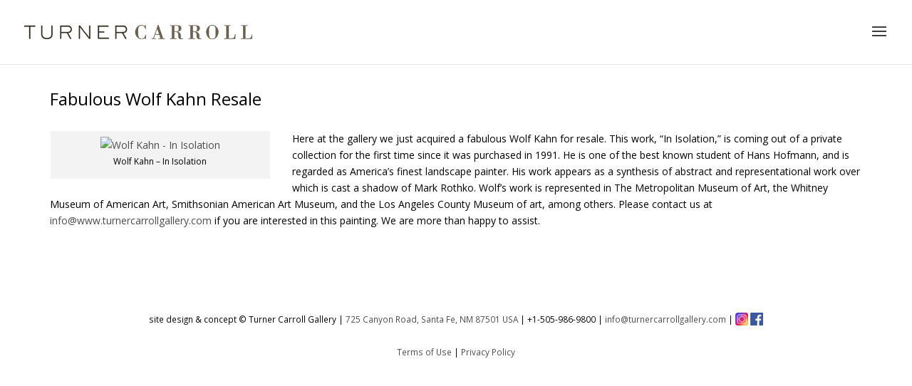

--- FILE ---
content_type: text/html; charset=UTF-8
request_url: https://www.turnercarrollgallery.com/fabulous-wolf-kahn-resale/
body_size: 14273
content:
<!DOCTYPE html>
<!--[if IE 6]><html
id="ie6" lang="en-US">
<![endif]-->
<!--[if IE 7]><html
id="ie7" lang="en-US">
<![endif]-->
<!--[if IE 8]><html
id="ie8" lang="en-US">
<![endif]-->
<!--[if !(IE 6) | !(IE 7) | !(IE 8)  ]><!--><html
lang="en-US">
<!--<![endif]--><head><meta
charset="UTF-8" /><meta
http-equiv="X-UA-Compatible" content="IE=edge"><link
rel="pingback" href="https://www.turnercarrollgallery.com/xmlrpc.php" /><!--[if lt IE 9]> <script src="https://www.turnercarrollgallery.com/wp-content/themes/Divi/js/html5.js" type="text/javascript"></script> <![endif]--> <script type="text/javascript">document.documentElement.className='js';</script> <script>var et_site_url='https://www.turnercarrollgallery.com';var et_post_id='450';function et_core_page_resource_fallback(a,b){"undefined"===typeof b&&(b=a.sheet.cssRules&&0===a.sheet.cssRules.length);b&&(a.onerror=null,a.onload=null,a.href?a.href=et_site_url+"/?et_core_page_resource="+a.id+et_post_id:a.src&&(a.src=et_site_url+"/?et_core_page_resource="+a.id+et_post_id))}</script><meta
name='robots' content='index, follow, max-image-preview:large, max-snippet:-1, max-video-preview:-1' /><style>img:is([sizes="auto" i], [sizes^="auto," i]){contain-intrinsic-size:3000px 1500px}</style><title>Fabulous Wolf Kahn Resale - Turner Carroll Gallery</title><link
rel="canonical" href="https://www.turnercarrollgallery.com/fabulous-wolf-kahn-resale/" /><meta
property="og:locale" content="en_US" /><meta
property="og:type" content="article" /><meta
property="og:title" content="Fabulous Wolf Kahn Resale" /><meta
property="og:description" content="Here at the gallery we just acquired a fabulous Wolf Kahn for resale. This work, &#8220;In Isolation,&#8221; is coming out of a private collection for the first time since it was purchased in 1991. He is one of the best known student of Hans Hofmann, and is regarded as America&#8217;s finest landscape painter. His work appears as a [&hellip;]" /><meta
property="og:url" content="https://www.turnercarrollgallery.com/fabulous-wolf-kahn-resale/" /><meta
property="og:site_name" content="Turner Carroll Gallery" /><meta
property="article:publisher" content="https://www.facebook.com/TurnerCarrollGallery/" /><meta
property="article:published_time" content="2012-07-26T04:34:21+00:00" /><meta
property="article:modified_time" content="2019-02-12T21:30:39+00:00" /><meta
property="og:image" content="https://www.turnercarrollgallery.com/wp-content/uploads/2012/07/wolfkahn_InIsolation.jpg" /><meta
property="og:image:width" content="300" /><meta
property="og:image:height" content="192" /><meta
property="og:image:type" content="image/jpeg" /><meta
name="author" content="Tonya Turner Carroll" /><meta
name="twitter:card" content="summary_large_image" /><meta
name="twitter:creator" content="@containertc" /><meta
name="twitter:site" content="@containertc" /><meta
name="twitter:label1" content="Written by" /><meta
name="twitter:data1" content="Tonya Turner Carroll" /><meta
name="twitter:label2" content="Est. reading time" /><meta
name="twitter:data2" content="1 minute" /> <script type="application/ld+json" class="yoast-schema-graph">{"@context":"https://schema.org","@graph":[{"@type":"WebPage","@id":"https://www.turnercarrollgallery.com/fabulous-wolf-kahn-resale/","url":"https://www.turnercarrollgallery.com/fabulous-wolf-kahn-resale/","name":"Fabulous Wolf Kahn Resale - Turner Carroll Gallery","isPartOf":{"@id":"https://www.turnercarrollgallery.com/#website"},"primaryImageOfPage":{"@id":"https://www.turnercarrollgallery.com/fabulous-wolf-kahn-resale/#primaryimage"},"image":{"@id":"https://www.turnercarrollgallery.com/fabulous-wolf-kahn-resale/#primaryimage"},"thumbnailUrl":"https://www.turnercarrollgallery.com/wp-content/uploads/2012/07/wolfkahn_InIsolation.jpg","datePublished":"2012-07-26T04:34:21+00:00","dateModified":"2019-02-12T21:30:39+00:00","author":{"@id":"https://www.turnercarrollgallery.com/#/schema/person/1bec99c515eeba5126c38cf7b2048fd9"},"breadcrumb":{"@id":"https://www.turnercarrollgallery.com/fabulous-wolf-kahn-resale/#breadcrumb"},"inLanguage":"en-US","potentialAction":[{"@type":"ReadAction","target":["https://www.turnercarrollgallery.com/fabulous-wolf-kahn-resale/"]}]},{"@type":"ImageObject","inLanguage":"en-US","@id":"https://www.turnercarrollgallery.com/fabulous-wolf-kahn-resale/#primaryimage","url":"https://www.turnercarrollgallery.com/wp-content/uploads/2012/07/wolfkahn_InIsolation.jpg","contentUrl":"https://www.turnercarrollgallery.com/wp-content/uploads/2012/07/wolfkahn_InIsolation.jpg","width":300,"height":192,"caption":"Wolf Kahn - In Isolation"},{"@type":"BreadcrumbList","@id":"https://www.turnercarrollgallery.com/fabulous-wolf-kahn-resale/#breadcrumb","itemListElement":[{"@type":"ListItem","position":1,"name":"Home","item":"https://www.turnercarrollgallery.com/"},{"@type":"ListItem","position":2,"name":"News","item":"https://www.turnercarrollgallery.com/category/news/"},{"@type":"ListItem","position":3,"name":"Fabulous Wolf Kahn Resale"}]},{"@type":"WebSite","@id":"https://www.turnercarrollgallery.com/#website","url":"https://www.turnercarrollgallery.com/","name":"Turner Carroll Gallery","description":"International Contemporary Art","potentialAction":[{"@type":"SearchAction","target":{"@type":"EntryPoint","urlTemplate":"https://www.turnercarrollgallery.com/?s={search_term_string}"},"query-input":{"@type":"PropertyValueSpecification","valueRequired":true,"valueName":"search_term_string"}}],"inLanguage":"en-US"},{"@type":"Person","@id":"https://www.turnercarrollgallery.com/#/schema/person/1bec99c515eeba5126c38cf7b2048fd9","name":"Tonya Turner Carroll","image":{"@type":"ImageObject","inLanguage":"en-US","@id":"https://www.turnercarrollgallery.com/#/schema/person/image/","url":"https://secure.gravatar.com/avatar/a795d1c213a230d5042960028c01c6197be8e2e67ba5787a8c0045149dc793b3?s=96&d=mm&r=g","contentUrl":"https://secure.gravatar.com/avatar/a795d1c213a230d5042960028c01c6197be8e2e67ba5787a8c0045149dc793b3?s=96&d=mm&r=g","caption":"Tonya Turner Carroll"},"sameAs":["https://turnercarroll.wpengine.com"],"url":"https://www.turnercarrollgallery.com/author/tonya/"}]}</script> <link
rel='dns-prefetch' href='//www.googletagmanager.com' /><link
rel='dns-prefetch' href='//fonts.googleapis.com' /><link
rel="alternate" type="application/rss+xml" title="Turner Carroll Gallery &raquo; Feed" href="https://www.turnercarrollgallery.com/feed/" /><link
rel="alternate" type="application/rss+xml" title="Turner Carroll Gallery &raquo; Comments Feed" href="https://www.turnercarrollgallery.com/comments/feed/" /><link
rel="alternate" type="application/rss+xml" title="Turner Carroll Gallery &raquo; Fabulous Wolf Kahn Resale Comments Feed" href="https://www.turnercarrollgallery.com/fabulous-wolf-kahn-resale/feed/" /> <script>window._wpemojiSettings={"baseUrl":"https:\/\/s.w.org\/images\/core\/emoji\/16.0.1\/72x72\/","ext":".png","svgUrl":"https:\/\/s.w.org\/images\/core\/emoji\/16.0.1\/svg\/","svgExt":".svg","source":{"concatemoji":"https:\/\/www.turnercarrollgallery.com\/wp-includes\/js\/wp-emoji-release.min.js?ver=6.8.3"}};
/*! This file is auto-generated */
!function(s,n){var o,i,e;function c(e){try{var t={supportTests:e,timestamp:(new Date).valueOf()};sessionStorage.setItem(o,JSON.stringify(t))}catch(e){}}function p(e,t,n){e.clearRect(0,0,e.canvas.width,e.canvas.height),e.fillText(t,0,0);var t=new Uint32Array(e.getImageData(0,0,e.canvas.width,e.canvas.height).data),a=(e.clearRect(0,0,e.canvas.width,e.canvas.height),e.fillText(n,0,0),new Uint32Array(e.getImageData(0,0,e.canvas.width,e.canvas.height).data));return t.every(function(e,t){return e===a[t]})}function u(e,t){e.clearRect(0,0,e.canvas.width,e.canvas.height),e.fillText(t,0,0);for(var n=e.getImageData(16,16,1,1),a=0;a<n.data.length;a++)if(0!==n.data[a])return!1;return!0}function f(e,t,n,a){switch(t){case"flag":return n(e,"\ud83c\udff3\ufe0f\u200d\u26a7\ufe0f","\ud83c\udff3\ufe0f\u200b\u26a7\ufe0f")?!1:!n(e,"\ud83c\udde8\ud83c\uddf6","\ud83c\udde8\u200b\ud83c\uddf6")&&!n(e,"\ud83c\udff4\udb40\udc67\udb40\udc62\udb40\udc65\udb40\udc6e\udb40\udc67\udb40\udc7f","\ud83c\udff4\u200b\udb40\udc67\u200b\udb40\udc62\u200b\udb40\udc65\u200b\udb40\udc6e\u200b\udb40\udc67\u200b\udb40\udc7f");case"emoji":return!a(e,"\ud83e\udedf")}return!1}function g(e,t,n,a){var r="undefined"!=typeof WorkerGlobalScope&&self instanceof WorkerGlobalScope?new OffscreenCanvas(300,150):s.createElement("canvas"),o=r.getContext("2d",{willReadFrequently:!0}),i=(o.textBaseline="top",o.font="600 32px Arial",{});return e.forEach(function(e){i[e]=t(o,e,n,a)}),i}function t(e){var t=s.createElement("script");t.src=e,t.defer=!0,s.head.appendChild(t)}"undefined"!=typeof Promise&&(o="wpEmojiSettingsSupports",i=["flag","emoji"],n.supports={everything:!0,everythingExceptFlag:!0},e=new Promise(function(e){s.addEventListener("DOMContentLoaded",e,{once:!0})}),new Promise(function(t){var n=function(){try{var e=JSON.parse(sessionStorage.getItem(o));if("object"==typeof e&&"number"==typeof e.timestamp&&(new Date).valueOf()<e.timestamp+604800&&"object"==typeof e.supportTests)return e.supportTests}catch(e){}return null}();if(!n){if("undefined"!=typeof Worker&&"undefined"!=typeof OffscreenCanvas&&"undefined"!=typeof URL&&URL.createObjectURL&&"undefined"!=typeof Blob)try{var e="postMessage("+g.toString()+"("+[JSON.stringify(i),f.toString(),p.toString(),u.toString()].join(",")+"));",a=new Blob([e],{type:"text/javascript"}),r=new Worker(URL.createObjectURL(a),{name:"wpTestEmojiSupports"});return void(r.onmessage=function(e){c(n=e.data),r.terminate(),t(n)})}catch(e){}c(n=g(i,f,p,u))}t(n)}).then(function(e){for(var t in e)n.supports[t]=e[t],n.supports.everything=n.supports.everything&&n.supports[t],"flag"!==t&&(n.supports.everythingExceptFlag=n.supports.everythingExceptFlag&&n.supports[t]);n.supports.everythingExceptFlag=n.supports.everythingExceptFlag&&!n.supports.flag,n.DOMReady=!1,n.readyCallback=function(){n.DOMReady=!0}}).then(function(){return e}).then(function(){var e;n.supports.everything||(n.readyCallback(),(e=n.source||{}).concatemoji?t(e.concatemoji):e.wpemoji&&e.twemoji&&(t(e.twemoji),t(e.wpemoji)))}))}((window,document),window._wpemojiSettings);</script> <meta
content="Divi Child 1 v.2.7.8" name="generator"/><style id='wp-emoji-styles-inline-css' type='text/css'>img.wp-smiley,img.emoji{display:inline !important;border:none !important;box-shadow:none !important;height:1em !important;width:1em !important;margin:0
0.07em !important;vertical-align:-0.1em !important;background:none !important;padding:0
!important}</style><link
rel='stylesheet' id='wp-block-library-css' href='https://www.turnercarrollgallery.com/wp-includes/css/dist/block-library/style.min.css?ver=6.8.3' type='text/css' media='all' /><style id='classic-theme-styles-inline-css' type='text/css'>
/*! This file is auto-generated */
.wp-block-button__link{color:#fff;background-color:#32373c;border-radius:9999px;box-shadow:none;text-decoration:none;padding:calc(.667em + 2px) calc(1.333em+2px);font-size:1.125em}.wp-block-file__button{background:#32373c;color:#fff;text-decoration:none}</style><style id='pdfemb-pdf-embedder-viewer-style-inline-css' type='text/css'>.wp-block-pdfemb-pdf-embedder-viewer{max-width:none}</style><style id='global-styles-inline-css' type='text/css'>:root{--wp--preset--aspect-ratio--square:1;--wp--preset--aspect-ratio--4-3:4/3;--wp--preset--aspect-ratio--3-4:3/4;--wp--preset--aspect-ratio--3-2:3/2;--wp--preset--aspect-ratio--2-3:2/3;--wp--preset--aspect-ratio--16-9:16/9;--wp--preset--aspect-ratio--9-16:9/16;--wp--preset--color--black:#000;--wp--preset--color--cyan-bluish-gray:#abb8c3;--wp--preset--color--white:#fff;--wp--preset--color--pale-pink:#f78da7;--wp--preset--color--vivid-red:#cf2e2e;--wp--preset--color--luminous-vivid-orange:#ff6900;--wp--preset--color--luminous-vivid-amber:#fcb900;--wp--preset--color--light-green-cyan:#7bdcb5;--wp--preset--color--vivid-green-cyan:#00d084;--wp--preset--color--pale-cyan-blue:#8ed1fc;--wp--preset--color--vivid-cyan-blue:#0693e3;--wp--preset--color--vivid-purple:#9b51e0;--wp--preset--gradient--vivid-cyan-blue-to-vivid-purple:linear-gradient(135deg,rgba(6,147,227,1) 0%,rgb(155,81,224) 100%);--wp--preset--gradient--light-green-cyan-to-vivid-green-cyan:linear-gradient(135deg,rgb(122,220,180) 0%,rgb(0,208,130) 100%);--wp--preset--gradient--luminous-vivid-amber-to-luminous-vivid-orange:linear-gradient(135deg,rgba(252,185,0,1) 0%,rgba(255,105,0,1) 100%);--wp--preset--gradient--luminous-vivid-orange-to-vivid-red:linear-gradient(135deg,rgba(255,105,0,1) 0%,rgb(207,46,46) 100%);--wp--preset--gradient--very-light-gray-to-cyan-bluish-gray:linear-gradient(135deg,rgb(238,238,238) 0%,rgb(169,184,195) 100%);--wp--preset--gradient--cool-to-warm-spectrum:linear-gradient(135deg,rgb(74,234,220) 0%,rgb(151,120,209) 20%,rgb(207,42,186) 40%,rgb(238,44,130) 60%,rgb(251,105,98) 80%,rgb(254,248,76) 100%);--wp--preset--gradient--blush-light-purple:linear-gradient(135deg,rgb(255,206,236) 0%,rgb(152,150,240) 100%);--wp--preset--gradient--blush-bordeaux:linear-gradient(135deg,rgb(254,205,165) 0%,rgb(254,45,45) 50%,rgb(107,0,62) 100%);--wp--preset--gradient--luminous-dusk:linear-gradient(135deg,rgb(255,203,112) 0%,rgb(199,81,192) 50%,rgb(65,88,208) 100%);--wp--preset--gradient--pale-ocean:linear-gradient(135deg,rgb(255,245,203) 0%,rgb(182,227,212) 50%,rgb(51,167,181) 100%);--wp--preset--gradient--electric-grass:linear-gradient(135deg,rgb(202,248,128) 0%,rgb(113,206,126) 100%);--wp--preset--gradient--midnight:linear-gradient(135deg,rgb(2,3,129) 0%,rgb(40,116,252) 100%);--wp--preset--font-size--small:13px;--wp--preset--font-size--medium:20px;--wp--preset--font-size--large:36px;--wp--preset--font-size--x-large:42px;--wp--preset--spacing--20:0.44rem;--wp--preset--spacing--30:0.67rem;--wp--preset--spacing--40:1rem;--wp--preset--spacing--50:1.5rem;--wp--preset--spacing--60:2.25rem;--wp--preset--spacing--70:3.38rem;--wp--preset--spacing--80:5.06rem;--wp--preset--shadow--natural:6px 6px 9px rgba(0, 0, 0, 0.2);--wp--preset--shadow--deep:12px 12px 50px rgba(0, 0, 0, 0.4);--wp--preset--shadow--sharp:6px 6px 0px rgba(0, 0, 0, 0.2);--wp--preset--shadow--outlined:6px 6px 0px -3px rgba(255, 255, 255, 1), 6px 6px rgba(0, 0, 0, 1);--wp--preset--shadow--crisp:6px 6px 0px rgba(0,0,0,1)}:where(.is-layout-flex){gap:0.5em}:where(.is-layout-grid){gap:0.5em}body .is-layout-flex{display:flex}.is-layout-flex{flex-wrap:wrap;align-items:center}.is-layout-flex>:is(*,div){margin:0}body .is-layout-grid{display:grid}.is-layout-grid>:is(*,div){margin:0}:where(.wp-block-columns.is-layout-flex){gap:2em}:where(.wp-block-columns.is-layout-grid){gap:2em}:where(.wp-block-post-template.is-layout-flex){gap:1.25em}:where(.wp-block-post-template.is-layout-grid){gap:1.25em}.has-black-color{color:var(--wp--preset--color--black) !important}.has-cyan-bluish-gray-color{color:var(--wp--preset--color--cyan-bluish-gray) !important}.has-white-color{color:var(--wp--preset--color--white) !important}.has-pale-pink-color{color:var(--wp--preset--color--pale-pink) !important}.has-vivid-red-color{color:var(--wp--preset--color--vivid-red) !important}.has-luminous-vivid-orange-color{color:var(--wp--preset--color--luminous-vivid-orange) !important}.has-luminous-vivid-amber-color{color:var(--wp--preset--color--luminous-vivid-amber) !important}.has-light-green-cyan-color{color:var(--wp--preset--color--light-green-cyan) !important}.has-vivid-green-cyan-color{color:var(--wp--preset--color--vivid-green-cyan) !important}.has-pale-cyan-blue-color{color:var(--wp--preset--color--pale-cyan-blue) !important}.has-vivid-cyan-blue-color{color:var(--wp--preset--color--vivid-cyan-blue) !important}.has-vivid-purple-color{color:var(--wp--preset--color--vivid-purple) !important}.has-black-background-color{background-color:var(--wp--preset--color--black) !important}.has-cyan-bluish-gray-background-color{background-color:var(--wp--preset--color--cyan-bluish-gray) !important}.has-white-background-color{background-color:var(--wp--preset--color--white) !important}.has-pale-pink-background-color{background-color:var(--wp--preset--color--pale-pink) !important}.has-vivid-red-background-color{background-color:var(--wp--preset--color--vivid-red) !important}.has-luminous-vivid-orange-background-color{background-color:var(--wp--preset--color--luminous-vivid-orange) !important}.has-luminous-vivid-amber-background-color{background-color:var(--wp--preset--color--luminous-vivid-amber) !important}.has-light-green-cyan-background-color{background-color:var(--wp--preset--color--light-green-cyan) !important}.has-vivid-green-cyan-background-color{background-color:var(--wp--preset--color--vivid-green-cyan) !important}.has-pale-cyan-blue-background-color{background-color:var(--wp--preset--color--pale-cyan-blue) !important}.has-vivid-cyan-blue-background-color{background-color:var(--wp--preset--color--vivid-cyan-blue) !important}.has-vivid-purple-background-color{background-color:var(--wp--preset--color--vivid-purple) !important}.has-black-border-color{border-color:var(--wp--preset--color--black) !important}.has-cyan-bluish-gray-border-color{border-color:var(--wp--preset--color--cyan-bluish-gray) !important}.has-white-border-color{border-color:var(--wp--preset--color--white) !important}.has-pale-pink-border-color{border-color:var(--wp--preset--color--pale-pink) !important}.has-vivid-red-border-color{border-color:var(--wp--preset--color--vivid-red) !important}.has-luminous-vivid-orange-border-color{border-color:var(--wp--preset--color--luminous-vivid-orange) !important}.has-luminous-vivid-amber-border-color{border-color:var(--wp--preset--color--luminous-vivid-amber) !important}.has-light-green-cyan-border-color{border-color:var(--wp--preset--color--light-green-cyan) !important}.has-vivid-green-cyan-border-color{border-color:var(--wp--preset--color--vivid-green-cyan) !important}.has-pale-cyan-blue-border-color{border-color:var(--wp--preset--color--pale-cyan-blue) !important}.has-vivid-cyan-blue-border-color{border-color:var(--wp--preset--color--vivid-cyan-blue) !important}.has-vivid-purple-border-color{border-color:var(--wp--preset--color--vivid-purple) !important}.has-vivid-cyan-blue-to-vivid-purple-gradient-background{background:var(--wp--preset--gradient--vivid-cyan-blue-to-vivid-purple) !important}.has-light-green-cyan-to-vivid-green-cyan-gradient-background{background:var(--wp--preset--gradient--light-green-cyan-to-vivid-green-cyan) !important}.has-luminous-vivid-amber-to-luminous-vivid-orange-gradient-background{background:var(--wp--preset--gradient--luminous-vivid-amber-to-luminous-vivid-orange) !important}.has-luminous-vivid-orange-to-vivid-red-gradient-background{background:var(--wp--preset--gradient--luminous-vivid-orange-to-vivid-red) !important}.has-very-light-gray-to-cyan-bluish-gray-gradient-background{background:var(--wp--preset--gradient--very-light-gray-to-cyan-bluish-gray) !important}.has-cool-to-warm-spectrum-gradient-background{background:var(--wp--preset--gradient--cool-to-warm-spectrum) !important}.has-blush-light-purple-gradient-background{background:var(--wp--preset--gradient--blush-light-purple) !important}.has-blush-bordeaux-gradient-background{background:var(--wp--preset--gradient--blush-bordeaux) !important}.has-luminous-dusk-gradient-background{background:var(--wp--preset--gradient--luminous-dusk) !important}.has-pale-ocean-gradient-background{background:var(--wp--preset--gradient--pale-ocean) !important}.has-electric-grass-gradient-background{background:var(--wp--preset--gradient--electric-grass) !important}.has-midnight-gradient-background{background:var(--wp--preset--gradient--midnight) !important}.has-small-font-size{font-size:var(--wp--preset--font-size--small) !important}.has-medium-font-size{font-size:var(--wp--preset--font-size--medium) !important}.has-large-font-size{font-size:var(--wp--preset--font-size--large) !important}.has-x-large-font-size{font-size:var(--wp--preset--font-size--x-large) !important}:where(.wp-block-post-template.is-layout-flex){gap:1.25em}:where(.wp-block-post-template.is-layout-grid){gap:1.25em}:where(.wp-block-columns.is-layout-flex){gap:2em}:where(.wp-block-columns.is-layout-grid){gap:2em}:root :where(.wp-block-pullquote){font-size:1.5em;line-height:1.6}</style><link
rel='stylesheet' id='contact-form-7-css' href='https://www.turnercarrollgallery.com/wp-content/cache/wp-super-minify/css/289fa073d498778cf98699a2e40cc231.css?ver=6.1.1' type='text/css' media='all' /><link
rel='stylesheet' id='document-gallery-css' href='https://www.turnercarrollgallery.com/wp-content/plugins/document-gallery/assets/css/style.min.css?ver=4.4.4' type='text/css' media='all' /><link
rel='stylesheet' id='wpa-css-css' href='https://www.turnercarrollgallery.com/wp-content/cache/wp-super-minify/css/0b440450c2de42f8db78cf9f358e22a5.css?ver=2.2.14' type='text/css' media='all' /><link
rel='stylesheet' id='kk_style-css' href='https://www.turnercarrollgallery.com/wp-content/cache/wp-super-minify/css/bc8de619390472a96ab9cb0d480641c8.css?ver=6.8.3' type='text/css' media='all' /><link
rel='stylesheet' id='dashicons-css' href='https://www.turnercarrollgallery.com/wp-includes/css/dashicons.min.css?ver=6.8.3' type='text/css' media='all' /><style id='dashicons-inline-css' type='text/css'>[data-font="Dashicons"]:before{font-family:'Dashicons' !important;content:attr(data-icon) !important;speak:none !important;font-weight:normal !important;font-variant:normal !important;text-transform:none !important;line-height:1 !important;font-style:normal !important;-webkit-font-smoothing:antialiased !important;-moz-osx-font-smoothing:grayscale !important}</style><link
rel='stylesheet' id='nggml_search-css' href='https://www.turnercarrollgallery.com/wp-content/cache/wp-super-minify/css/ce04933663db9ce361870eae2e704be5.css?ver=6.8.3' type='text/css' media='all' /><link
rel='stylesheet' id='justified-gallery-css' href='https://www.turnercarrollgallery.com/wp-content/cache/wp-super-minify/css/7a9029256fe81da97315c0fd07813c63.css?ver=6.8.3' type='text/css' media='all' /><link
rel='stylesheet' id='bb-taps-editor-style-shared-css' href='https://www.turnercarrollgallery.com/wp-content/cache/wp-super-minify/css/09036393fd1d914252848c2390012aad.css?ver=6.8.3' type='text/css' media='all' /><link
rel='stylesheet' id='woocommerce-layout-css' href='https://www.turnercarrollgallery.com/wp-content/cache/wp-super-minify/css/a4848485ba0cd0440069bc69d9b8652f.css?ver=10.1.0' type='text/css' media='all' /><link
rel='stylesheet' id='woocommerce-smallscreen-css' href='https://www.turnercarrollgallery.com/wp-content/cache/wp-super-minify/css/52ccd42b1b152c03215d7835090042cd.css?ver=10.1.0' type='text/css' media='only screen and (max-width: 768px)' /><link
rel='stylesheet' id='woocommerce-general-css' href='https://www.turnercarrollgallery.com/wp-content/cache/wp-super-minify/css/5d790cca8adaf8ca94abd2ebb7cc5d5c.css?ver=10.1.0' type='text/css' media='all' /><style id='woocommerce-inline-inline-css' type='text/css'>.woocommerce form .form-row
.required{visibility:visible}</style><link
rel='stylesheet' id='yith-infs-style-css' href='https://www.turnercarrollgallery.com/wp-content/cache/wp-super-minify/css/b02214191b6a8bc9a6655bcd22c2b4f4.css?ver=2.2.0' type='text/css' media='all' /><link
rel='stylesheet' id='brands-styles-css' href='https://www.turnercarrollgallery.com/wp-content/cache/wp-super-minify/css/ddfec646851a78193aa770ed8654eb2a.css?ver=10.1.0' type='text/css' media='all' /><link
rel='stylesheet' id='divi-style-css' href='https://www.turnercarrollgallery.com/wp-content/cache/wp-super-minify/css/ba0ac55a45976317aaf77642dc71074d.css?ver=4.4.2' type='text/css' media='all' /><link
rel='stylesheet' id='et-builder-googlefonts-cached-css' href='https://fonts.googleapis.com/css?family=Open+Sans%3A300%2C300italic%2Cregular%2Citalic%2C600%2C600italic%2C700%2C700italic%2C800%2C800italic&#038;ver=6.8.3#038;subset=cyrillic,greek,vietnamese,latin,greek-ext,latin-ext,cyrillic-ext' type='text/css' media='all' /><link
rel='stylesheet' id='sv-wc-payment-gateway-payment-form-v5_15_10-css' href='https://www.turnercarrollgallery.com/wp-content/plugins/woocommerce-gateway-paypal-powered-by-braintree/vendor/skyverge/wc-plugin-framework/woocommerce/payment-gateway/assets/css/frontend/sv-wc-payment-gateway-payment-form.min.css?ver=5.15.10' type='text/css' media='all' /><link
rel='stylesheet' id='jvcf7_client_css-css' href='https://www.turnercarrollgallery.com/wp-content/cache/wp-super-minify/css/32ac1760367782e229c2320dc886fbdf.css?ver=5.4.2' type='text/css' media='all' /><link
rel='stylesheet' id='malinky-ajax-pagination-css' href='https://www.turnercarrollgallery.com/wp-content/cache/wp-super-minify/css/3c739928acaab09b17d59b265350c99e.css' type='text/css' media='all' /> <script type="text/javascript">ajaxurl=typeof(ajaxurl)!=='string'?'https://www.turnercarrollgallery.com/wp-admin/admin-ajax.php':ajaxurl;</script> <script id="woocommerce-google-analytics-integration-gtag-js-after">window.dataLayer=window.dataLayer||[];function gtag(){dataLayer.push(arguments);}
for(const mode of[{"analytics_storage":"denied","ad_storage":"denied","ad_user_data":"denied","ad_personalization":"denied","region":["AT","BE","BG","HR","CY","CZ","DK","EE","FI","FR","DE","GR","HU","IS","IE","IT","LV","LI","LT","LU","MT","NL","NO","PL","PT","RO","SK","SI","ES","SE","GB","CH"]}]||[]){gtag("consent","default",{"wait_for_update":500,...mode});}
gtag("js",new Date());gtag("set","developer_id.dOGY3NW",true);gtag("config","G-ZYP295B8D9",{"track_404":true,"allow_google_signals":false,"logged_in":false,"linker":{"domains":["containertc.org"],"allow_incoming":false},"custom_map":{"dimension1":"logged_in"}});</script> <script src="https://www.turnercarrollgallery.com/wp-includes/js/jquery/jquery.min.js?ver=3.7.1" id="jquery-core-js"></script> <script src="https://www.turnercarrollgallery.com/wp-includes/js/jquery/jquery-migrate.min.js?ver=3.4.1" id="jquery-migrate-js"></script> <script src="https://www.turnercarrollgallery.com/wp-includes/js/underscore.min.js?ver=1.13.7" id="underscore-js"></script> <script id="nggml-search-js-extra">var nggmlAltGalleryImageWidth=64;var nggmlAltGalleryFocusColor="#ffff00";var nggmlAltGalleryEnabled=true;var nggmlStretchToFit=false;var nggmlPreserveAspectRatio=true;var nggmlMiroRowHeight=128;var nggmlUseFullScreenSlideShow=false;var nggmlSlideShowInterval=5000;var nggmlTransition="flip";var ajaxurl="https://www.turnercarrollgallery.com/wp-admin/admin-ajax.php";</script> <script src="https://www.turnercarrollgallery.com/wp-content/cache/wp-super-minify/js/51de15fec7156ad7190ead9d88e1474d.js?ver=6.8.3" id="nggml-search-js"></script> <script src="https://www.turnercarrollgallery.com/wp-content/cache/wp-super-minify/js/36f5b771d12b67ddd96c2d16af2bb3de.js?ver=6.8.3" id="justified-gallery-js"></script> <script src="https://www.turnercarrollgallery.com/wp-content/plugins/woocommerce/assets/js/jquery-blockui/jquery.blockUI.min.js?ver=2.7.0-wc.10.1.0" id="jquery-blockui-js" defer data-wp-strategy="defer"></script> <script id="wc-add-to-cart-js-extra">var wc_add_to_cart_params={"ajax_url":"\/wp-admin\/admin-ajax.php","wc_ajax_url":"\/?wc-ajax=%%endpoint%%","i18n_view_cart":"View Cart \/ Checkout","cart_url":"https:\/\/www.turnercarrollgallery.com\/cart\/","is_cart":"","cart_redirect_after_add":"no"};</script> <script src="https://www.turnercarrollgallery.com/wp-content/plugins/woocommerce/assets/js/frontend/add-to-cart.min.js?ver=10.1.0" id="wc-add-to-cart-js" defer data-wp-strategy="defer"></script> <script src="https://www.turnercarrollgallery.com/wp-content/plugins/woocommerce/assets/js/js-cookie/js.cookie.min.js?ver=2.1.4-wc.10.1.0" id="js-cookie-js" defer data-wp-strategy="defer"></script> <script id="woocommerce-js-extra">var woocommerce_params={"ajax_url":"\/wp-admin\/admin-ajax.php","wc_ajax_url":"\/?wc-ajax=%%endpoint%%","i18n_password_show":"Show password","i18n_password_hide":"Hide password"};</script> <script src="https://www.turnercarrollgallery.com/wp-content/plugins/woocommerce/assets/js/frontend/woocommerce.min.js?ver=10.1.0" id="woocommerce-js" defer data-wp-strategy="defer"></script> <link
rel="https://api.w.org/" href="https://www.turnercarrollgallery.com/wp-json/" /><link
rel="alternate" title="JSON" type="application/json" href="https://www.turnercarrollgallery.com/wp-json/wp/v2/posts/450" /><link
rel="EditURI" type="application/rsd+xml" title="RSD" href="https://www.turnercarrollgallery.com/xmlrpc.php?rsd" /><link
rel='shortlink' href='https://www.turnercarrollgallery.com/?p=450' /><link
rel="alternate" title="oEmbed (JSON)" type="application/json+oembed" href="https://www.turnercarrollgallery.com/wp-json/oembed/1.0/embed?url=https%3A%2F%2Fwww.turnercarrollgallery.com%2Ffabulous-wolf-kahn-resale%2F" /><link
rel="alternate" title="oEmbed (XML)" type="text/xml+oembed" href="https://www.turnercarrollgallery.com/wp-json/oembed/1.0/embed?url=https%3A%2F%2Fwww.turnercarrollgallery.com%2Ffabulous-wolf-kahn-resale%2F&#038;format=xml" /> <script>(function(i,s,o,g,r,a,m){i['GoogleAnalyticsObject']=r;i[r]=i[r]||function(){(i[r].q=i[r].q||[]).push(arguments)},i[r].l=1*new Date();a=s.createElement(o),m=s.getElementsByTagName(o)[0];a.async=1;a.src=g;m.parentNode.insertBefore(a,m)})(window,document,'script','https://www.google-analytics.com/analytics.js','ga');ga('create','UA-109175714-1','auto');ga('send','pageview');</script> <link
rel="preload" href="https://www.turnercarrollgallery.com/wp-content/plugins/bloom/core/admin/fonts/modules.ttf" as="font" crossorigin="anonymous"><meta
name="viewport" content="width=device-width, initial-scale=1.0, maximum-scale=1.0, user-scalable=0" />	<noscript><style>.woocommerce-product-gallery{opacity:1 !important}</style></noscript><style type="text/css" id="custom-background-css">body.custom-background{background-color:#fff}</style><link
rel="icon" href="https://www.turnercarrollgallery.com/wp-content/uploads/2016/08/TurnerCarroll_TC-Square-160x160-080816-100x100.jpg" sizes="32x32" /><link
rel="icon" href="https://www.turnercarrollgallery.com/wp-content/uploads/2016/08/TurnerCarroll_TC-Square-160x160-080816.jpg" sizes="192x192" /><link
rel="apple-touch-icon" href="https://www.turnercarrollgallery.com/wp-content/uploads/2016/08/TurnerCarroll_TC-Square-160x160-080816.jpg" /><meta
name="msapplication-TileImage" content="https://www.turnercarrollgallery.com/wp-content/uploads/2016/08/TurnerCarroll_TC-Square-160x160-080816.jpg" /><link
rel="stylesheet" id="et-divi-customizer-global-cached-inline-styles" href="https://www.turnercarrollgallery.com/wp-content/et-cache/global/et-divi-customizer-global-176830923565.min.css" onerror="et_core_page_resource_fallback(this, true)" onload="et_core_page_resource_fallback(this)" /></head><body
class="wp-singular post-template-default single single-post postid-450 single-format-standard custom-background wp-theme-Divi wp-child-theme-Divi-child-1 theme-Divi woocommerce-no-js et_bloom et_pb_button_helper_class et_fullwidth_nav et_fixed_nav et_show_nav et_primary_nav_dropdown_animation_expand et_secondary_nav_dropdown_animation_fade et_header_style_fullscreen et_header_style_left et_pb_no_top_bar_fullscreen et_pb_footer_columns2 et_cover_background et_pb_gutter osx et_pb_gutters2 et_right_sidebar et_divi_theme et-db et_minified_js et_minified_css"><div
id="page-container"><div
class="et_slide_in_menu_container">
<span
class="mobile_menu_bar et_toggle_fullscreen_menu"></span><div
class="et_slide_menu_top"><div
class="et_pb_top_menu_inner">
<a
href="https://www.turnercarrollgallery.com/cart/" class="et-cart-info">
<span>0 Items</span>
</a><form
role="search" method="get" class="et-search-form" action="https://www.turnercarrollgallery.com/">
<input
type="search" class="et-search-field" placeholder="Search &hellip;" placeholder="" name="s" title="Search for:" />					<button
type="submit" id="searchsubmit_header"></button></form><div
id="et-info">
<span
id="et-info-phone">505.986.9800</span>
<a
href="mailto:info@turnercarrollgallery.com"><span
id="et-info-email">info@turnercarrollgallery.com</span></a></div></div></div><div
class="et_pb_fullscreen_nav_container"><ul
id="mobile_menu_slide" class="et_mobile_menu"><li
id="menu-item-3619" class="menu-item menu-item-type-post_type menu-item-object-page menu-item-3619"><a
href="https://www.turnercarrollgallery.com/artist-profiles/">artists</a></li><li
id="menu-item-3629" class="menu-item menu-item-type-post_type menu-item-object-page menu-item-3629"><a
href="https://www.turnercarrollgallery.com/contemporary-artists-available-artwork/">artwork by category</a></li><li
id="menu-item-3627" class="menu-item menu-item-type-post_type menu-item-object-page menu-item-3627"><a
href="https://www.turnercarrollgallery.com/contact/">contact</a></li><li
id="menu-item-3618" class="menu-item menu-item-type-post_type menu-item-object-page menu-item-3618"><a
href="https://www.turnercarrollgallery.com/history/">about</a></li><li
id="menu-item-3623" class="menu-item menu-item-type-post_type menu-item-object-page menu-item-3623"><a
href="https://www.turnercarrollgallery.com/exhibitions/">exhibitions</a></li><li
id="menu-item-65835" class="menu-item menu-item-type-post_type menu-item-object-page menu-item-65835"><a
href="https://www.turnercarrollgallery.com/appraisal-and-deaccession-services/">appraisals</a></li><li
id="menu-item-18670" class="menu-item menu-item-type-post_type menu-item-object-page menu-item-18670"><a
href="https://www.turnercarrollgallery.com/search-site/">search site</a></li><li
id="menu-item-3626" class="menu-item menu-item-type-post_type menu-item-object-page menu-item-has-children menu-item-3626"><a
href="https://www.turnercarrollgallery.com/resources/">resources</a><ul
class="sub-menu"><li
id="menu-item-28551" class="menu-item menu-item-type-post_type menu-item-object-page menu-item-28551"><a
href="https://www.turnercarrollgallery.com/blog/">blog</a></li><li
id="menu-item-55682" class="menu-item menu-item-type-post_type menu-item-object-page menu-item-55682"><a
href="https://www.turnercarrollgallery.com/press-area/">press area</a></li><li
id="menu-item-43216" class="menu-item menu-item-type-post_type menu-item-object-page menu-item-43216"><a
href="https://www.turnercarrollgallery.com/podcast/">podcast</a></li><li
id="menu-item-3625" class="menu-item menu-item-type-post_type menu-item-object-page menu-item-3625"><a
href="https://www.turnercarrollgallery.com/news/">news</a></li></ul></li></ul></div></div><header
id="main-header" data-height-onload="76"><div
class="container clearfix et_menu_container"><div
class="logo_container">
<span
class="logo_helper"></span>
<a
href="https://www.turnercarrollgallery.com/">
<img
src="https://www.turnercarrollgallery.com/wp-content/uploads/2018/03/Turner-Carroll-Gallery-Logo.png" alt="Turner Carroll Gallery" id="logo" data-height-percentage="92" />
</a></div><div
id="et-top-navigation" data-height="76" data-fixed-height="40">
<span
class="mobile_menu_bar et_pb_header_toggle et_toggle_fullscreen_menu"></span></div></div><div
class="et_search_outer"><div
class="container et_search_form_container"><form
role="search" method="get" class="et-search-form" action="https://www.turnercarrollgallery.com/">
<input
type="search" class="et-search-field" placeholder="Search &hellip;" value="" name="s" title="Search for:" /></form>
<span
class="et_close_search_field"></span></div></div></header><div
id="et-main-area"><div
class="container"></div><div
id="main-content"><div
class="container"><div
id="content-area" class="clearfix"><div
id="left-area"><article
id="post-450" class="et_pb_post post-450 post type-post status-publish format-standard has-post-thumbnail hentry category-news category-wolf-kahn tag-news tag-wolf-kahn"><div
class="et_post_meta_wrapper"><h1 class="entry-title">Fabulous Wolf Kahn Resale</h1></div><div
class="entry-content"><div
id="attachment_29878" style="width: 310px" class="wp-caption alignleft"><a
href="http://turnercarroll.wpengine.com/fabulous-wolf-kahn-resale/wolfkahn_inisolation/"><img
fetchpriority="high" decoding="async" aria-describedby="caption-attachment-29878" class="wp-image-29878 size-medium" src="http://turnercarroll.wpengine.com/wp-content/uploads/2012/07/wolfkahn_InIsolation-300x192.jpg" alt="Wolf Kahn - In Isolation" width="300" height="192" /></a><p
id="caption-attachment-29878" class="wp-caption-text">Wolf Kahn &#8211; In Isolation</p></div><p>Here at the gallery we just acquired a fabulous Wolf Kahn for resale. This work, &#8220;In Isolation,&#8221; is coming out of a private collection for the first time since it was purchased in 1991. He is one of the best known student of Hans Hofmann, and is regarded as America&#8217;s finest landscape painter. His work appears as a synthesis of abstract and representational work over which is cast a shadow of Mark Rothko. Wolf&#8217;s work is represented in The Metropolitan Museum of Art, the Whitney Museum of American Art, Smithsonian American Art Museum, and the Los Angeles County Museum of art, among others. Please contact us at <a
href="mailto:info@www.turnercarrollgallery.com">info@www.turnercarrollgallery.com </a>if you are interested in this painting. We are more than happy to assist.</p>
<span
class="et_bloom_bottom_trigger"></span></div><div
class="et_post_meta_wrapper"></div></article></div></div></div></div><span
class="et_pb_scroll_top et-pb-icon"></span><footer
id="main-footer"><div
id="footer-bottom"><div
class="container clearfix"><p
style="font-size:12px" style="color:#695e4a"> site design &amp; concept © Turner Carroll Gallery | <a
href="" style="color:#695e4a" title="TCG">725 Canyon Road, Santa Fe, NM 87501 USA</a> | <span>+1-505-986-9800</span>   |  <a
href="mailto:info@turnercarrollgallery.com" style="color:#695e4a" title="TCG">info@turnercarrollgallery.com</a>   |  <a
href="https://www.turnercarrollgallery.com/icontact-form/" style="color:#695e4a" title="TCG"><b><u></b></u></a>     <a
href="https://www.instagram.com/turnercarrollgallery/" target="_blank"><img
src="https://www.turnercarrollgallery.com/wp-content/uploads/2023/09/instagram-icon-20.jpg"></a>  <a
href="https://www.facebook.com/TurnerCarrollGallery/" target="_blank"><img
src="https://www.turnercarrollgallery.com/wp-content/uploads/2023/09/fb-icon-20.jpg"></a></p><p
style="font-size:12px; text-align:center" style="color:#695e4a"><a
href="https://www.turnercarrollgallery.com/turner-carroll-gallery-terms-of-use/">Terms of Use</a> | <a
href="https://www.turnercarrollgallery.com/turner-carroll-gallery-privacy-policy/">Privacy Policy </a></p>
<br></div></div></footer></div></div> <script type="speculationrules">{"prefetch":[{"source":"document","where":{"and":[{"href_matches":"\/*"},{"not":{"href_matches":["\/wp-*.php","\/wp-admin\/*","\/wp-content\/uploads\/*","\/wp-content\/*","\/wp-content\/plugins\/*","\/wp-content\/themes\/Divi-child-1\/*","\/wp-content\/themes\/Divi\/*","\/*\\?(.+)"]}},{"not":{"selector_matches":"a[rel~=\"nofollow\"]"}},{"not":{"selector_matches":".no-prefetch, .no-prefetch a"}}]},"eagerness":"conservative"}]}</script> <div
id="nggml-meta-overlay" style="display:none;">
<span
id="nggml-meta-overlay-usage">Click the <span
class="nggml-alt-gallery-meta" style="display:inline-block;"></span> icon to lock. Turn the wheel to scroll.</span>
<span
id="nggml-meta-overlay-close-hint">Click anywhere in the background to close this window.</span>
<button
class="nggml-meta-overlay-close-button" style="float:right;">X</button><div
class="nggml-meta-content">
Lorem ipsum dolor sit amet, utinam nusquam alienum cum ei, no maluisset constituam nec. Eam omnium conclusionemque ea, alia partem consequuntur per ut. Ea has viris mandamus patrioque, vim vidit dolore accommodare ne. Purto doctus constituam qui eu, scripta qualisque has ei, id mea solum verear invidunt. Nec vidit bonorum ea, te minimum fierent sadipscing vix.</div> <script type="text/html" id="nggml-meta-template"><h3 style="text-align:center;margin:0.5em;">{{post_title}}</h3><#if(is_titles_view){#><img class="nggml-meta-overlay-img"src="{{attachment_url}}"width="{{img_width}}"srcset="{{srcset}}"sizes="{{img_width}}px"style="margin-bottom:20px;"><#}#><#if((is_large_view&&is_fullsize_view)||is_miro_view){#><div id="nggml-meta-overlay-left-col"style="box-sizing:content-box;width:{{img_width}}px;height:100%;padding:0px 10px 0 10px;border:0;margin:0;float:left;"><#if(typeof _wp_attachment_image_alt==='string'&&_wp_attachment_image_alt){#><h6 style="text-transform:none;text-align:center;margin:0.5em;">{{_wp_attachment_image_alt}}</h6><#}#><img class="nggml-meta-overlay-img"src="{{attachment_url}}"width="{{img_width}}"srcset="{{srcset}}"sizes="{{img_width}}px"
style="width:{{img_width}}px;padding:0;border:2px solid black;border-radius:7px;margin:0;"><#if(typeof post_excerpt==='string'&&post_excerpt){#><h6 style="text-transform:none;text-align:center;margin:0.5em;">{{post_excerpt}}</h6><#}else{#><br><#}#><#Object.keys(taxonomy).sort().forEach(function(tax){#><span style="font-weight:bold;"><#print(tax);#>:</span><#print(taxonomy[tax].join(', '));#><br><#});#></div><div id="nggml-meta-overlay-right-col"style="box-sizing:border-box;width:calc(100% - {{img_width+24+10}}px);border:0;padding:0 0 0 10px;margin:0;float:left;"><#}#><#if((!is_large_view||!is_fullsize_view)&&!is_miro_view){#><#if(typeof post_excerpt==='string'&&post_excerpt){#><h6 style="text-transform:none;text-align:center;margin:0.5em;">{{post_excerpt}}</h6><#}#><#if(typeof _wp_attachment_image_alt==='string'&&_wp_attachment_image_alt){#><h6 style="text-transform:none;text-align:center;margin:0.5em;">{{_wp_attachment_image_alt}}</h6><#}#><#Object.keys(taxonomy).sort().forEach(function(tax){#><span style="font-weight:bold;"><#print(tax);#>:</span><#print(taxonomy[tax].join(', '));#><br><#});#><#}#><#if(typeof post_content==='string'&&post_content){#><div class="nggml-meta-overlay-desc"style="border:1px solid black;padding:5px;margin:5px;overflow:auto;min-height:1em;">{{{post_content}}}</div><#}#>Mime Type:{{post_mime_type}}<br>Size:{{img_size}}<br>File:{{_wp_attached_file}}<br>Author:{{post_author}}<br>Image:<a href="{{attachment_url}}"target="blank">{{attachment_url}}</a><br>Page:<a href="{{attachment_link}}"target="blank">{{attachment_link}}</a><br><#if((is_large_view&&is_fullsize_view)||is_miro_view){#></div><#}#></script> </div> <script>(function(){var c=document.body.className;c=c.replace(/woocommerce-no-js/,'woocommerce-js');document.body.className=c;})();</script> <link
rel='stylesheet' id='et-gf-open-sans-css' href='https://fonts.googleapis.com/css?family=Open+Sans%3A400%2C700&#038;ver=1.3.12' type='text/css' media='all' /><link
rel='stylesheet' id='et-gf-lato-css' href='https://fonts.googleapis.com/css?family=Lato:400,100,100italic,300,300italic,400italic,700,700italic,900,900italic&#038;subset=latin' type='text/css' media='all' /><link
rel='stylesheet' id='wc-blocks-style-css' href='https://www.turnercarrollgallery.com/wp-content/plugins/woocommerce/assets/client/blocks/wc-blocks.css?ver=wc-10.1.0' type='text/css' media='all' /> <script async src="https://www.googletagmanager.com/gtag/js?id=G-ZYP295B8D9" id="google-tag-manager-js" data-wp-strategy="async"></script> <script src="https://www.turnercarrollgallery.com/wp-includes/js/dist/hooks.min.js?ver=4d63a3d491d11ffd8ac6" id="wp-hooks-js"></script> <script src="https://www.turnercarrollgallery.com/wp-includes/js/dist/i18n.min.js?ver=5e580eb46a90c2b997e6" id="wp-i18n-js"></script> <script id="wp-i18n-js-after">wp.i18n.setLocaleData({'text direction\u0004ltr':['ltr']});</script> <script src="https://www.turnercarrollgallery.com/wp-content/cache/wp-super-minify/js/59c260d58b59ae62d937375550d59c76.js?ver=50c6d17d67ef40d67991" id="woocommerce-google-analytics-integration-js"></script> <script src="https://www.turnercarrollgallery.com/wp-content/plugins/contact-form-7/includes/swv/js/index.js?ver=6.1.1" id="swv-js"></script> <script id="contact-form-7-js-before">var wpcf7={"api":{"root":"https:\/\/www.turnercarrollgallery.com\/wp-json\/","namespace":"contact-form-7\/v1"}};</script> <script src="https://www.turnercarrollgallery.com/wp-content/cache/wp-super-minify/js/cc693e495a62c27ef8b1aa55ac611c58.js?ver=6.1.1" id="contact-form-7-js"></script> <script src="https://www.turnercarrollgallery.com/wp-content/plugins/document-gallery/assets/js/gallery.min.js?ver=4.4.4" id="document-gallery-js"></script> <script src="https://www.turnercarrollgallery.com/wp-content/cache/wp-super-minify/js/d13ee6e8346c96f91e19dc79ef414da4.js?ver=2.2.14" id="wpascript-js"></script> <script id="wpascript-js-after">wpa_field_info={"wpa_field_name":"hosaem2652","wpa_field_value":461750,"wpa_add_test":"no"}</script> <script src="https://www.turnercarrollgallery.com/wp-includes/js/jquery/ui/effect.min.js?ver=1.13.3" id="jquery-effects-core-js"></script> <script id="divi-custom-script-js-extra">var DIVI={"item_count":"%d Item","items_count":"%d Items"};var et_shortcodes_strings={"previous":"Previous","next":"Next"};var et_pb_custom={"ajaxurl":"https:\/\/www.turnercarrollgallery.com\/wp-admin\/admin-ajax.php","images_uri":"https:\/\/www.turnercarrollgallery.com\/wp-content\/themes\/Divi\/images","builder_images_uri":"https:\/\/www.turnercarrollgallery.com\/wp-content\/themes\/Divi\/includes\/builder\/images","et_frontend_nonce":"4032645578","subscription_failed":"Please, check the fields below to make sure you entered the correct information.","et_ab_log_nonce":"7f2912b5ab","fill_message":"Please, fill in the following fields:","contact_error_message":"Please, fix the following errors:","invalid":"Invalid email","captcha":"Captcha","prev":"Prev","previous":"Previous","next":"Next","wrong_captcha":"You entered the wrong number in captcha.","wrong_checkbox":"Checkbox","ignore_waypoints":"no","is_divi_theme_used":"1","widget_search_selector":".widget_search","ab_tests":[],"is_ab_testing_active":"","page_id":"450","unique_test_id":"","ab_bounce_rate":"5","is_cache_plugin_active":"no","is_shortcode_tracking":"","tinymce_uri":""};var et_frontend_scripts={"builderCssContainerPrefix":"#et-boc","builderCssLayoutPrefix":"#et-boc .et-l"};var et_pb_box_shadow_elements=[];var et_pb_motion_elements={"desktop":[],"tablet":[],"phone":[]};</script> <script src="https://www.turnercarrollgallery.com/wp-content/cache/wp-super-minify/js/aeba237b690c0a4082913a79d2669767.js?ver=4.4.2" id="divi-custom-script-js"></script> <script id="kk_scripts-js-extra">var et_pb_kkcustom={"check":"Check","checkone":"Check at least one"};</script> <script src="https://www.turnercarrollgallery.com/wp-content/cache/wp-super-minify/js/2e705d9cd6f6d3ebfd3ce3bd3a2f2712.js?ver=6.8.3" id="kk_scripts-js"></script> <script src="https://www.turnercarrollgallery.com/wp-includes/js/jquery/ui/core.min.js?ver=1.13.3" id="jquery-ui-core-js"></script> <script src="https://www.turnercarrollgallery.com/wp-includes/js/jquery/ui/mouse.min.js?ver=1.13.3" id="jquery-ui-mouse-js"></script> <script src="https://www.turnercarrollgallery.com/wp-includes/js/jquery/ui/draggable.min.js?ver=1.13.3" id="jquery-ui-draggable-js"></script> <script src="https://www.turnercarrollgallery.com/wp-includes/js/jquery/ui/droppable.min.js?ver=1.13.3" id="jquery-ui-droppable-js"></script> <script src="https://www.turnercarrollgallery.com/wp-content/plugins/yith-infinite-scrolling/assets/js/yith.infinitescroll.min.js?ver=2.2.0" id="yith-infinitescroll-js"></script> <script id="yith-infs-js-extra">var yith_infs={"navSelector":".pagination","nextSelector":".alignleft a","itemSelector":"div.size-1of3","contentSelector":".et_pb_blog_grid","loader":"https:\/\/turnercarroll.wpengine.com\/wp-content\/plugins\/yith-infinite-scrolling\/assets\/images\/loader.gif","shop":""};</script> <script src="https://www.turnercarrollgallery.com/wp-content/plugins/yith-infinite-scrolling/assets/js/yith-infs.min.js?ver=2.2.0" id="yith-infs-js"></script> <script src="https://www.turnercarrollgallery.com/wp-content/plugins/woocommerce/assets/js/sourcebuster/sourcebuster.min.js?ver=10.1.0" id="sourcebuster-js-js"></script> <script id="wc-order-attribution-js-extra">var wc_order_attribution={"params":{"lifetime":1.0e-5,"session":30,"base64":false,"ajaxurl":"https:\/\/www.turnercarrollgallery.com\/wp-admin\/admin-ajax.php","prefix":"wc_order_attribution_","allowTracking":true},"fields":{"source_type":"current.typ","referrer":"current_add.rf","utm_campaign":"current.cmp","utm_source":"current.src","utm_medium":"current.mdm","utm_content":"current.cnt","utm_id":"current.id","utm_term":"current.trm","utm_source_platform":"current.plt","utm_creative_format":"current.fmt","utm_marketing_tactic":"current.tct","session_entry":"current_add.ep","session_start_time":"current_add.fd","session_pages":"session.pgs","session_count":"udata.vst","user_agent":"udata.uag"}};</script> <script src="https://www.turnercarrollgallery.com/wp-content/plugins/woocommerce/assets/js/frontend/order-attribution.min.js?ver=10.1.0" id="wc-order-attribution-js"></script> <script src="https://www.turnercarrollgallery.com/wp-content/plugins/woocommerce/assets/js/jquery-payment/jquery.payment.min.js?ver=3.0.0-wc.10.1.0" id="jquery-payment-js" data-wp-strategy="defer"></script> <script id="sv-wc-payment-gateway-payment-form-v5_15_10-js-extra">var sv_wc_payment_gateway_payment_form_params={"order_button_text":"Place order","card_number_missing":"Card number is missing","card_number_invalid":"Card number is invalid","card_number_digits_invalid":"Card number is invalid (only digits allowed)","card_number_length_invalid":"Card number is invalid (wrong length)","card_type_invalid":"Card is invalid","card_type_invalid_specific_type":"{card_type} card is invalid","cvv_missing":"Card security code is missing","cvv_digits_invalid":"Card security code is invalid (only digits are allowed)","cvv_length_invalid":"Card security code is invalid (must be 3 or 4 digits)","card_exp_date_invalid":"Card expiration date is invalid","check_number_digits_invalid":"Check Number is invalid (only digits are allowed)","check_number_missing":"Check Number is missing","drivers_license_state_missing":"Driver's license state is missing","drivers_license_number_missing":"Driver's license number is missing","drivers_license_number_invalid":"Driver's license number is invalid","account_number_missing":"Account Number is missing","account_number_invalid":"Account Number is invalid (only digits are allowed)","account_number_length_invalid":"Account Number is invalid (must be between 5 and 17 digits)","routing_number_missing":"Routing Number is missing","routing_number_digits_invalid":"Routing Number is invalid (only digits are allowed)","routing_number_length_invalid":"Routing Number is invalid (must be 9 digits)","first_name_unsupported_characters":"First name contains unsupported characters","last_name_unsupported_characters":"Last name contains unsupported characters"};</script> <script src="https://www.turnercarrollgallery.com/wp-content/cache/wp-super-minify/js/7d8a70d02e91122d9ccb145e9e455acf.js?ver=5.15.10" id="sv-wc-payment-gateway-payment-form-v5_15_10-js"></script> <script src="https://www.turnercarrollgallery.com/wp-content/cache/wp-super-minify/js/bccc23715cec8c9eced7d95b1220ea04.js?ver=4.9.3" id="et-core-common-js"></script> <script src="https://www.turnercarrollgallery.com/wp-content/plugins/jquery-validation-for-contact-form-7/includes/assets/js/jquery.validate.min.js?ver=5.4.2" id="jvcf7_jquery_validate-js"></script> <script id="jvcf7_validation-js-extra">var scriptData={"jvcf7_default_settings":{"jvcf7_show_label_error":"errorMsgshow","jvcf7_invalid_field_design":"theme_1"}};</script> <script src="https://www.turnercarrollgallery.com/wp-content/cache/wp-super-minify/js/5f996711a9cb2c822714b7ed9e8c81f3.js?ver=5.4.2" id="jvcf7_validation-js"></script> <script id="malinky-ajax-pagination-main-js-js-extra">var malinkySettings={"1":{"theme_defaults":"Twenty Sixteen","posts_wrapper":"#document-gallery-1","post_wrapper":".document-icon-row","pagination_wrapper":".pagination","next_page_selector":".nav-previous a","paging_type":"infinite-scroll","infinite_scroll_buffer":"20","ajax_loader":"<img src=\"https:\/\/www.turnercarrollgallery.com\/wp-content\/plugins\/malinky-ajax-pagination\/img\/loader.gif\" alt=\"AJAX Loader\" \/>","load_more_button_text":"Load More Posts","loading_more_posts_text":"Loading...","callback_function":""}};</script> <script src="https://www.turnercarrollgallery.com/wp-content/cache/wp-super-minify/js/5f3ac6872b8237cdb9105111f3671f71.js" id="malinky-ajax-pagination-main-js-js"></script> <script id="woocommerce-google-analytics-integration-data-js-after">window.ga4w={data:{"cart":{"items":[],"coupons":[],"totals":{"currency_code":"USD","total_price":0,"currency_minor_unit":0}}},settings:{"tracker_function_name":"gtag","events":["purchase","add_to_cart","remove_from_cart","view_item_list","select_content","view_item","begin_checkout"],"identifier":null}};document.dispatchEvent(new Event("ga4w:ready"));</script> <script>(function(){function c(){var b=a.contentDocument||a.contentWindow.document;if(b){var d=b.createElement('script');d.innerHTML="window.__CF$cv$params={r:'9c01d1d74f4879f3',t:'MTc2ODc3ODM5NC4wMDAwMDA='};var a=document.createElement('script');a.nonce='';a.src='/cdn-cgi/challenge-platform/scripts/jsd/main.js';document.getElementsByTagName('head')[0].appendChild(a);";b.getElementsByTagName('head')[0].appendChild(d)}}if(document.body){var a=document.createElement('iframe');a.height=1;a.width=1;a.style.position='absolute';a.style.top=0;a.style.left=0;a.style.border='none';a.style.visibility='hidden';document.body.appendChild(a);if('loading'!==document.readyState)c();else if(window.addEventListener)document.addEventListener('DOMContentLoaded',c);else{var e=document.onreadystatechange||function(){};document.onreadystatechange=function(b){e(b);'loading'!==document.readyState&&(document.onreadystatechange=e,c())}}}})();</script></body></html>
<!--
*** This site runs WP Super Minify plugin v2.0.1 - http://wordpress.org/plugins/wp-super-minify ***
*** Total size saved: 6.507% | Size before compression: 56726 bytes | Size after compression: 53035 bytes. ***
-->

--- FILE ---
content_type: text/css
request_url: https://www.turnercarrollgallery.com/wp-content/cache/wp-super-minify/css/ce04933663db9ce361870eae2e704be5.css?ver=6.8.3
body_size: 3084
content:
.nggml-black{color:#000}.nggml-gray{color:#555}.nggml-cyan{color:cyan}.nggml-red{color:red}form.nggml-search-fields-form{padding:10px;margin:5px 5px 5px 5px;border:2px solid #000;border-radius:7px;background-color:#e8e8e8;color:#000}div#nggml-search-fields-help,div.nggml-search-fields-show-button{color:#000;font-size:12px;font-weight:700;text-align:center;background-color:#d7d7d7;width:4em;padding:3px 5px;border:2px solid #000;border-radius:7px;margin:0;float:right}h2.nggml-search-fields-title{display:inline}div#nggml-search-fields-help:hover,div.nggml-search-fields-show-button:hover{background-color:#fff}div.nggml-search-fields{padding:5px 10px;border:2px solid #000;border-radius:7px;margin:10px 5px}span.nggml-search-fields-field-label{font-size=16px;font-weight:700;float:left}input.nggml-search-fields-for-input{width:90%}div.nggml-search-fields-and-or-box{padding:5px;border:2px solid #000;border-radius:7px;margin:10px 5px}input#nggml-search-fields-submit,input#nggml-search-fields-reset,input#nggml-search-fields-cancel,input#nggml-view-settings-cancel,input#nggml-view-settings-save{color:#000;font-size:12px;font-weight:700;text-align:center;background-color:#d7d7d7;background-image:none;padding:3px 5px;border:2px solid #000;border-radius:7px;margin:0}input#nggml-search-fields-submit:hover,input#nggml-search-fields-reset:hover,input#nggml-search-fields-cancel:hover{background-color:#fff}div.nggml-alt-gallery-controls{text-align:right;padding:0}button#nggml-alt-gallery-show{color:#000;font-size:10px;font-weight:700;text-align:center;background-color:#d7d7d7;padding:0 5px;border:2px solid #000;border-radius:7px;margin:0}button#nggml-alt-gallery-unfocused{display:none;background-color:#fff0}button#nggml-alt-gallery-focused{display:none;background-color:#f0f}div.gallery{position:relative;padding-top:15px;margin:0;clear:both;overflow:hidden}div.nggml-galleries-container{margin:0 0 25px 0}div.nggml-galleries-container.nggml-galleries-container-full-view{margin:0}div.nggml-alt-gallery-container,div.nggml-justified-gallery-container{position:absolute;left:0;top:0;width:100%;z-index:98;background-color:#aaa;padding:0;border:3px solid #000;margin:0;box-sizing:border-box}div.nggml-galleries-container.nggml-gallery-standard div.nggml-justified-gallery-container,div.nggml-galleries-container.nggml-gallery-large div.nggml-justified-gallery-container,div.nggml-galleries-container.nggml-gallery-titles div.nggml-justified-gallery-container,div.nggml-galleries-container.nggml-gallery-slideshow div.nggml-justified-gallery-container{display:none}div.nggml-galleries-container.nggml-gallery-miro div.nggml-justified-gallery-container{display:block}div.nggml-alt-gallery-container{height:85vh;overflow:hidden;box-sizing:border-box;flex-direction:row;flex-wrap:wrap}div.nggml-galleries-container.nggml-galleries-container-full-view.nggml-gallery-large div.nggml-alt-gallery-container,div.nggml-galleries-container.nggml-gallery-titles div.nggml-alt-gallery-container{flex-wrap:nowrap}body.admin-bar div.nggml-alt-gallery-container{height:80vh}div.nggml-galleries-container.nggml-gallery-large div.nggml-alt-gallery-container,div.nggml-galleries-container.nggml-gallery-titles div.nggml-alt-gallery-container,div.nggml-galleries-container.nggml-gallery-slideshow div.nggml-alt-gallery-container{display:flex;justify-content:space-between}div.nggml-galleries-container.nggml-gallery-standard div.nggml-alt-gallery-container,div.nggml-galleries-container.nggml-gallery-miro div.nggml-alt-gallery-container{display:none}div.nggml-alt-gallery-titles{display:block;flex:0 0 33%;order:2;font-size:smaller;background-color:#fff0;padding:5px 0;border-top-width:0;border-right-width:0;border-bottom-width:0;border-left-width:2px;border-style:solid;border-color:#000;overflow-y:auto}div.nggml-galleries-container.nggml-gallery-slideshow div.nggml-alt-gallery-titles{display:none}div.nggml-alt-gallery-titles li{color:#000;font-weight:700;font-size:12px;list-style-type:none;padding:2px 5px;border-width:1px 2px 1px 0;border-style:solid;border-color:#000;margin:0}div.nggml-alt-gallery-titles li:first-child{border-top-width:2px}div.nggml-alt-gallery-titles li:last-child{border-bottom-width:2px}div.nggml-alt-gallery-icons,div.nggml-alt-gallery-large{background-color:#fff0;padding:0;border-width:0;border-style:solid;border-color:#000;margin:0;overflow-x:hidden;overflow-y:auto;position:relative;z-index:0}div.nggml-alt-gallery-icons{flex:0 0 100%;order:3;display:flex;flex-direction:column;flex-wrap:wrap;align-content:flex-start;overflow-x:visible}div.nggml-galleries-container.nggml-gallery-large div.nggml-alt-gallery-icons{border-top:2px solid #000}div.nggml-galleries-container.nggml-gallery-titles div.nggml-alt-gallery-icons{flex:0 0 66%;order:1;flex-direction:row;align-content:flex-start;overflow-x:hidden;justify-content:space-around}div.nggml-galleries-container.nggml-gallery-slideshow div.nggml-alt-gallery-icons{display:none}div.nggml-alt-gallery-bottom{border-top-width:2px;border-right-width:0;border-bottom-width:0;border-left-width:0;border-style:solid;border-color:#000;background-color:#fff0;clear:both;overflow-x:auto}div.nggml-alt-gallery-large{display:none;position:relative;background-color:#fff0;overflow:hidden}div.nggml-alt-gallery-large.nggml-show-meta{overflow:visible}div.nggml-alt-gallery-large.nggml-slide-flip{perspective:2000px}div.nggml-alt-gallery-large div.nggml-slide-flip-container{position:absolute;top:0;left:0;width:100%;height:100%;transform-style:preserve-3d;transition:transform 1s}div.nggml-alt-gallery-large div.nggml-slide-flip-container.nggml-large-view{transition:transform 0.5s}div.nggml-galleries-container.nggml-gallery-large div.nggml-alt-gallery-large{display:block;flex:0 0 66%;order:1;align-content:flex-start}div.nggml-galleries-container.nggml-gallery-slideshow div.nggml-alt-gallery-large{display:block;flex:0 0 100%;order:1;overflow:hidden}div.nggml-alt-gallery-large div.nggml-span{font-size:large;font-weight:700;padding:20px}div.nggml-alt-gallery-large img.nggml-large-image{display:block;position:absolute;margin-right:-50%;border-width:0}div.nggml-alt-gallery-large.nggml-slide-flip img.nggml-large-image.nggml-slide-flip{backface-visibility:hidden}div.nggml-reveal-wrapper{background-color:#fff0}div.nggml-alt-gallery-large div.nggml-slide-title{display:block;position:absolute;left:0;top:0;width:100%;height:2em;z-index:300;font-size:3vh;font-weight:700;color:#000;text-align:center;text-shadow:2px 2px 8px #fff;background-color:cyan;opacity:1;display:none}div.nggml-alt-gallery-large div.nggml-slide-controls{display:block;position:absolute;left:0;bottom:1.5em;width:100%;height:1.2em;z-index:300;text-align:center;background-color:#fff0;opacity:.3;display:none}@media(orientation:portrait){div.nggml-alt-gallery-large div.nggml-slide-controls{height:3em}}div.nggml-alt-gallery-large div.nggml-slide-controls:hover{opacity:1}div.nggml-alt-gallery-large div.nggml-slide-controls button.nggml-slide-button{display:inline-block;width:4em;font-weight:700;font-size:16px;color:#000;background-color:gray;padding:0;border:3px solid #000;border-radius:7px;margin-left:5px;margin-right:5px}div.nggml-alt-gallery-large div.nggml-slide-controls button.nggml-slide-button.nggml-red{color:red}div.nggml-alt-gallery-large div.nggml-slide-controls button.nggml-slide-start::after{content:"\f516";display:inline-block;-webkit-font-smoothing:antialiased;font:normal 20px/1 'dashicons';vertical-align:middle}div.nggml-alt-gallery-large div.nggml-slide-controls button.nggml-slide-left::after{content:"\f518";display:inline-block;-webkit-font-smoothing:antialiased;font:normal 20px/1 'dashicons';vertical-align:middle}div.nggml-alt-gallery-large div.nggml-slide-controls button.nggml-slide-play::after{content:"\f522";display:inline-block;-webkit-font-smoothing:antialiased;font:normal 20px/1 'dashicons';vertical-align:middle}div.nggml-alt-gallery-large div.nggml-slide-controls button.nggml-slide-pause::after{content:"\f523";display:inline-block;-webkit-font-smoothing:antialiased;font:normal 20px/1 'dashicons';vertical-align:middle}div.nggml-alt-gallery-large div.nggml-slide-controls button.nggml-info-button::after{content:"\f348";display:inline-block;-webkit-font-smoothing:antialiased;font:normal 20px/1 'dashicons';vertical-align:middle}div.nggml-alt-gallery-large div.nggml-slide-controls button.nggml-info-button:hover{color:cyan}div.nggml-alt-gallery-large div.nggml-slide-controls button.nggml-info-button.nggml-red:hover{color:red}div.nggml-alt-gallery-large div.nggml-slide-controls button.nggml-slide-right::after{content:"\f519";display:inline-block;-webkit-font-smoothing:antialiased;font:normal 20px/1 'dashicons';vertical-align:middle}div.nggml-alt-gallery-large div.nggml-slide-controls button.nggml-slide-end::after{content:"\f517";display:inline-block;-webkit-font-smoothing:antialiased;font:normal 20px/1 'dashicons';vertical-align:middle}div.nggml-alt-gallery-icons div.nggml-alt-gallery-outer{box-sizing:content-box;position:relative}div.nggml-alt-gallery-icons div.nggml-alt-gallery{box-sizing:content-box;position:relative;padding:0;border-width:7px;border-style:solid;border-radius:7px;border-color:#fff0;margin:0;flex:0 0 auto}div.nggml-alt-gallery-icons div.nggml-alt-gallery-outer div.nggml-alt-gallery{position:absolute;top:50%;left:0;transform:translate(0,-50%)}div.nggml-alt-gallery-icons div.nggml-alt-gallery img.nggml-alt-gallery{box-sizing:content-box;display:block;border-style:solid;border-color:#000;border-width:2px;border-radius:7px}div.nggml-alt-gallery-icons div.nggml-alt-gallery div.nggml-alt-gallery-meta{display:block;position:absolute;top:4px;right:4px;width:16px;height:16px;z-index:10000}div.nggml-alt-gallery-icons div.nggml-alt-gallery div.nggml-alt-gallery-meta:hover{cursor:pointer;color:cyan}div.nggml-alt-gallery-icons div.nggml-alt-gallery div.nggml-alt-gallery-meta.nggml-red:hover{color:red}div.nggml-alt-gallery-meta:before,span.nggml-alt-gallery-meta:before{content:"\f348";display:inline-block;-webkit-font-smoothing:antialiased;font:normal 16px/1 'dashicons';vertical-align:baseline}div.nggml-alt-gallery-meta.nggml-alt-gallery-meta-image:before{vertical-align:super}div.nggml-alt-gallery-icons div.nggml-alt-gallery div.nggml-alt-gallery-full{display:block;position:absolute;top:4px;left:4px;width:16px;height:16px;z-index:10000;color:#555}div.nggml-alt-gallery-icons div.nggml-alt-gallery div.nggml-alt-gallery-full:hover{cursor:pointer;color:cyan}div.nggml-alt-gallery-full:before,span.nggml-alt-gallery-full:before{content:"\f211";display:inline-block;-webkit-font-smoothing:antialiased;font:normal 16px/1 'dashicons';vertical-align:baseline}div.nggml-alt-gallery-full.nggml-alt-gallery-full-image:before{vertical-align:super}li.nggml-alt-gallery{cursor:default}li span.nggml-alt-gallery-full:hover,li span.nggml-alt-gallery-meta:hover{cursor:pointer;color:#fff}li span.nggml-alt-gallery-meta.nggml-red:hover{color:red}span.nggml-alt-gallery-full{padding-right:3px}li span.nggml-alt-gallery-full:before,li span.nggml-alt-gallery-meta:before{vertical-align:text-bottom}body.nggml-gallery-titles li span.nggml-alt-gallery-meta:before{display:none}body.nggml-gallery-titles div.nggml-galleries-container-full-view li span.nggml-alt-gallery-meta:before{display:inline}div#nggml-meta-overlay{display:none;position:absolute;left:5%;top:5%;width:90%;height:90%;z-index:100000;border:3px solid #000;border-radius:7px;padding:5px;background-color:#fff;color:#000;font-size:12px;overflow:auto}div#nggml-meta-overlay.nggml-locked{border-color:red}body.nggml-gallery-titles div#nggml-meta-overlay{position:fixed;width:40vw;height:80vh;top:10vh}body.nggml-gallery-slideshow div#nggml-meta-overlay{position:absolute;width:90%;height:80%;left:5%;top:8%}div#nggml-meta-overlay button.nggml-meta-overlay-close-button,div#nggml-meta-overlay button.nggml-meta-overlay-fullsize-button{padding:5px;border:1px solid #000;border-radius:5px;margin:0;background-color:#fff;color:#000;line-height:90%}div#nggml-meta-overlay button.nggml-meta-overlay-close-button:hover{color:#fff;background-color:red;background-image:none}div#nggml-meta-overlay div.nggml-meta-content{padding:5px;background-color:#fff}div#nggml-meta-overlay img.nggml-meta-overlay-img{display:block;width:90%;padding:0;border:1px solid #000;margin:0 auto}div#nggml-meta-overlay span#nggml-meta-overlay-close-hint{display:none}div.nggml-gallery-miro div#nggml-meta-overlay span#nggml-meta-overlay-usage{display:none}div.nggml-gallery-miro div#nggml-meta-overlay span#nggml-meta-overlay-close-hint{display:inline}@media(min-width:1200px){div#nggml-meta-overlay,body.nggml-gallery-titles div#nggml-meta-overlay{position:fixed;width:30vw;height:80vh;top:10vh}body.admin-bar div#nggml-meta-overlay{height:72vh;top:14vh}body.nggml-gallery-large div#nggml-meta-overlay{position:absolute;width:90%;height:90%;left:5%;top:5%}body.nggml-gallery-slideshow div#nggml-meta-overlay{position:absolute;width:90%;height:80%;left:5%;top:8%}body.nggml-gallery-miro div#nggml-meta-overlay{position:fixed;width:80vw;height:84vh;left:10vw;top:8vh}body.nggml-galleries-container-full-view.nggml-gallery-titles div#nggml-meta-overlay{width:40vw}body.nggml-galleries-container-full-view.nggml-gallery-slideshow div#nggml-meta-overlay,body.nggml-full-viewport-slideshow.nggml-gallery-slideshow div#nggml-meta-overlay{width:60%;left:20%}}div.nggml-meta-overlay-desc img{border:0 none;height:auto;max-width:100%;vertical-align:middle}select.nggml-gallery-select-view{font-weight:700;text-align:center;padding:2px 15px;background-color:lightgray;border:3px solid #000;border-radius:11px;margin-bottom:30px;float:right}select.nggml-gallery-select-view:hover{background-color:#fff}button.nggml-button-back{font-weight:700;text-align:center;padding:2px 15px;color:#000;background-color:lightgray;border:3px solid #000;border-radius:11px;float:right;margin-bottom:25px}button.nggml-button-back:hover{background-color:#fff}button.nggml-close-button{position:absolute;top:0;right:0;z-index:11;margin:10px;color:#fff;background-color:#fff0;font-size:3vh;text-shadow:2px 2px 8px #000;line-height:1.2;padding:0 .2em;border:1px solid #fff;border-radius:7px}button.nggml-close-button:hover{color:#000;text-shadow:none;background-color:red;background-image:none}div#nggml-search-widget-outer-overlay,div#nggml-view-settings-outer-overlay{position:fixed;top:0;left:0;width:100vw;height:100vh;z-index:1000000;background-color:#000;opacity:.95}div#nggml-search-widget-inner-overlay{position:absolute;top:50%;left:50%;transform:translate(-50%,-50%);width:300px;max-height:90vh;overflow-y:auto;opacity:1}div#nggml-search-widget-inner-overlay li.widget{display:block;padding:0;border:0;margin:0}div#nggml-search-widget-inner-overlay li.widget form.nggml-search-fields-form{padding:20px 10px;margin:0}div#nggml-view-settings-inner-overlay{position:absolute;top:50%;left:50%;transform:translate(-50%,-50%);width:300px;max-height:90vh;overflow-y:auto;padding:10px 25px;background-color:#e8e8e8;border:2px solid #000;border-radius:7px;opacity:1}div#nggml-image-label-order-box,div#nggml-view-settings-option-box{padding:10px 10px 0 10px;border:2px solid #000;border-radius:7px;margin:25px 0}div.nggml-image-label-draggable{background-color:#aaa;padding:2px 25px;border:1px solid #000;margin-bottom:10px}div.nggml-image-label-draggable.nggml-image-label-draggable-last{background-color:#fff0;border:1px solid #fff0;margin-bottom:0}div.nggml-image-label-droppable{height:4px}div#nggml-view-settings-option-box{padding:10px}div.nggml-image-label-text,div#nggml-view-settings-option-box{color:#000;font-weight:700;text-align:left}div.nggml-alt-gallery-controls ul.nggml-navbar{display:block;width:100%;list-style-type:none;background-color:#444;margin:0;padding:0;overflow:hidden}@media(min-width:992px){select.nggml-gallery-select-view{display:none}}@media(max-width:991px){div.nggml-alt-gallery-controls ul.nggml-navbar{display:none}}div.nggml-alt-gallery-controls ul.nggml-navbar li{display:block;margin:0;font-size:3vh;font-weight:700;color:#fff;line-height:1.2}div.nggml-alt-gallery-controls ul.nggml-navbar li.nggml-view{float:left;padding:5px 10px;cursor:pointer}div.nggml-alt-gallery-controls ul.nggml-navbar li.nggml-view.nggml-active{background-color:cyan;color:#000}div.nggml-alt-gallery-controls ul.nggml-navbar li.nggml-icons{float:right;padding:5px 10px 5px 0}div.nggml-alt-gallery-controls ul.nggml-navbar li.nggml-icons span.dashicons{vertical-align:middle;cursor:pointer}div.nggml-alt-gallery-controls ul.nggml-navbar li.nggml-icons.nggml-play-controls{display:none}div.nggml-alt-gallery-controls ul.nggml-navbar li.nggml-icons.nggml-toggle-captions{display:none}div.nggml-galleries-container.nggml-gallery-large div.nggml-alt-gallery-controls ul.nggml-navbar li.nggml-icons.nggml-play-controls{display:inline-block}div.nggml-galleries-container.nggml-gallery-miro div.nggml-alt-gallery-controls ul.nggml-navbar li.nggml-icons.nggml-toggle-captions{display:inline-block}div.nggml-galleries-container.nggml-gallery-miro div.nggml-justified-gallery-container a div.caption span.dashicons-info{float:right}div.nggml-galleries-container.nggml-gallery-miro div.nggml-justified-gallery-container a div.caption span.dashicons-info:hover{cursor:pointer;color:cyan}div.nggml-galleries-container.nggml-gallery-miro div.nggml-justified-gallery-container a div.caption span.dashicons-editor-expand{float:right}div.nggml-galleries-container.nggml-gallery-miro div.nggml-justified-gallery-container a div.caption span.dashicons-editor-expand:hover{cursor:pointer;color:cyan}body.nggml-touch-only div.nggml-galleries-container.nggml-gallery-miro div.nggml-justified-gallery-container a div.caption span.dashicons-editor-expand{display:none}div.nggml-galleries-container-full-view{position:fixed;top:0;left:0;width:100vw;height:100vh;z-index:1000000;padding:1vmin;background-color:#fff;overflow-y:auto;box-sizing:border-box}div.nggml-galleries-container-full-view.nggml-gallery-titles,div.nggml-galleries-container-full-view.nggml-gallery-large,div.nggml-galleries-container-full-view.nggml-gallery-slideshow{overflow-y:hidden}div.nggml-galleries-container-full-view div.nggml-alt-gallery-controls{height:5vh}div.nggml-galleries-container-full-view div.nggml-alt-gallery-container{height:93vh}div.nggml-galleries-container-full-view.nggml-gallery-titles div.nggml-alt-gallery-titles{order:1}div.nggml-galleries-container-full-view.nggml-gallery-titles div.nggml-alt-gallery-icons{order:2}div.nggml-galleries-container-full-view.nggml-gallery-large div.nggml-alt-gallery-large{flex:0 0 auto;order:2}div.nggml-galleries-container-full-view.nggml-gallery-large div.nggml-alt-gallery-titles{flex:0 0 auto;order:1}div.nggml-galleries-container-full-view.nggml-gallery-large div.nggml-alt-gallery-icons{flex:0 0 auto;order:3;flex-direction:row;border-top-width:0}@media(max-aspect-ratio:4/5){div.nggml-alt-gallery-container{flex-direction:row;flex-wrap:wrap}div.nggml-galleries-container.nggml-gallery-large div.nggml-alt-gallery-large{flex:0 0 100%;order:2}div.nggml-galleries-container.nggml-gallery-large div.nggml-alt-gallery-titles{flex:0 0 100%;order:1;border-bottom:2px solid #000}div.nggml-galleries-container.nggml-gallery-large div.nggml-alt-gallery-icons{flex:0 0 100%;order:3}div.nggml-galleries-container.nggml-gallery-titles div.nggml-alt-gallery-container{flex-direction:row;flex-wrap:wrap}div.nggml-galleries-container.nggml-gallery-titles div.nggml-alt-gallery-large{display:none;flex:0 0 100%;order:3}div.nggml-galleries-container.nggml-gallery-titles div.nggml-alt-gallery-titles{flex:0 0 100%;order:1;border-bottom:2px solid #000}div.nggml-galleries-container.nggml-gallery-titles div.nggml-alt-gallery-icons{flex:0 0 100%;order:2}}body.nggml-galleries-container-full-view,html.nggml-galleries-container-full-view{overflow-y:hidden}body.nggml-touch-only div.nggml-alt-gallery-icons div.nggml-alt-gallery div.nggml-alt-gallery-meta.nggml-alt-gallery-meta-image,body.nggml-touch-only div.nggml-alt-gallery-icons div.nggml-alt-gallery div.nggml-alt-gallery-full.nggml-alt-gallery-full-image,body.nggml-touch-only div.nggml-alt-gallery-titles li.nggml-alt-gallery span.nggml-alt-gallery-meta.nggml-alt-gallery-meta-image,body.nggml-touch-only div.nggml-alt-gallery-titles li.nggml-alt-gallery span.nggml-alt-gallery-full.nggml-alt-gallery-full-image{display:none}body.nggml-touch-only div.nggml-alt-gallery-titles li.nggml-alt-gallery{font-size:12px;padding-top:7px;padding-bottom:7px}div.tmlFixedOuter{display:none;position:fixed;top:0;left:0;width:100%;height:100%;z-index:1000001}div.tmlFixedInner{position:absolute;top:0;left:0;width:100%;height:100%;z-index:1;background-color:#000;opacity:.95}div#tmlLoadingOuter{display:none;position:fixed;top:0;left:0;width:100%;height:100%;z-index:1000001;opacity:.5;background-color:#000}div#tmlLoadingInner{position:absolute;left:25vw;top:35vh;width:50vw;height:20vh;text-align:center;font-size:20vh;color:#fff}@media(max-width:991px){div#tmlLoadingInner{left:5vw;width:90vw}}@media(max-aspect-ratio:1/1){div#tmlLoadingInner{font-size:10vh}}div.nggml-search-results-container{background-color:#aaa;border:20px solid #aaa}div.nggml-search-results-container h1{text-align:center;margin-top:20px;margin-bottom:50px}

--- FILE ---
content_type: application/javascript
request_url: https://www.turnercarrollgallery.com/wp-content/cache/wp-super-minify/js/36f5b771d12b67ddd96c2d16af2bb3de.js?ver=6.8.3
body_size: 3182
content:
/*!
 * Justified Gallery - v3.2.0
 * http://miromannino.com/projects/justified-gallery/
 * Copyright (c) 2014 Miro Mannino
 * Licensed under the MIT license.
 */
(function($){$.fn.justifiedGallery=function(arg){var defaults={sizeRangeSuffixes:{'lt100':'_t','lt240':'_m','lt320':'_n','lt500':'','lt640':'_z','lt1024':'_b'},rowHeight:120,maxRowHeight:0,margins:1,lastRow:'nojustify',justifyThreshold:0.35,cssAnimation:!1,captionsAnimationDuration:500,captionsVisibleOpacity:0.7,imagesAnimationDuration:300,fixedHeight:!1,captions:!0,rel:null,target:null,extension:/\.[^.]+$/,refreshTime:250,randomize:!1};function getSuffix(width,height,context){var longestSide;longestSide=(width>height)?width:height;if(longestSide<=100){return context.settings.sizeRangeSuffixes.lt100}else if(longestSide<=240){return context.settings.sizeRangeSuffixes.lt240}else if(longestSide<=320){return context.settings.sizeRangeSuffixes.lt320}else if(longestSide<=500){return context.settings.sizeRangeSuffixes.lt500}else if(longestSide<=640){return context.settings.sizeRangeSuffixes.lt640}else{return context.settings.sizeRangeSuffixes.lt1024}}
function onEntryMouseEnterForCaption(ev){var $caption=$(ev.currentTarget).find('.caption');if(ev.data.settings.cssAnimation){$caption.addClass('caption-visible').removeClass('caption-hidden')}else{$caption.stop().fadeTo(ev.data.settings.captionsAnimationDuration,ev.data.settings.captionsVisibleOpacity)}}
function onEntryMouseLeaveForCaption(ev){var $caption=$(ev.currentTarget).find('.caption');if(ev.data.settings.cssAnimation){$caption.removeClass('caption-visible').removeClass('caption-hidden')}else{$caption.stop().fadeTo(ev.data.settings.captionsAnimationDuration,0.0)}}
function displayEntry($entry,x,y,imgWidth,imgHeight,rowHeight,context){var $image=$entry.find('img');$image.css('width',imgWidth);$image.css('height',imgHeight);$image.css('margin-left',-imgWidth/2);$image.css('margin-top',-imgHeight/2);$entry.width(imgWidth);$entry.height(rowHeight);$entry.css('top',y);$entry.css('left',x);var imageSrc=$image.attr('src');var newImageSrc=imageSrc.replace(context.settings.extension,'').replace(context.usedSizeRangeRegExp,'')+getSuffix(imgWidth,imgHeight,context)+imageSrc.match(context.settings.extension)[0];$image.one('error',function(){$image.attr('src',$image.data('jg.originalSrc'))});var loadNewImage=function(){if(imageSrc!==newImageSrc){$image.attr('src',newImageSrc)}};if(context.settings.cssAnimation){$entry.addClass('entry-visible');loadNewImage()}else{$entry.stop().fadeTo(context.settings.imagesAnimationDuration,1.0,loadNewImage)}
var captionMouseEvents=$entry.data('jg.captionMouseEvents');if(context.settings.captions===!0){var $imgCaption=$entry.find('.caption');if($imgCaption.length===0){var caption=$image.attr('alt');if(typeof caption==='undefined')caption=$entry.attr('title');if(typeof caption!=='undefined'){$imgCaption=$('<div class="caption">'+caption+'</div>');$entry.append($imgCaption)}}
if($imgCaption.length!==0&&typeof captionMouseEvents==='undefined'){captionMouseEvents={mouseenter:onEntryMouseEnterForCaption,mouseleave:onEntryMouseLeaveForCaption};$entry.on('mouseenter',undefined,context,captionMouseEvents.mouseenter);$entry.on('mouseleave',undefined,context,captionMouseEvents.mouseleave);$entry.data('jg.captionMouseEvents',captionMouseEvents)}}else{if(typeof captionMouseEvents!=='undefined'){$entry.off('mouseenter',undefined,context,captionMouseEvents.mouseenter);$entry.off('mouseleave',undefined,context,captionMouseEvents.mouseleave);$entry.removeData('jg.captionMouseEvents')}}}
function prepareBuildingRow(context,isLastRow){var i,$entry,$image,stdImgW,newImgW,newImgH,justify=!0;var minHeight=0;var availableWidth=context.galleryWidth;var extraW=availableWidth-context.buildingRow.width-((context.buildingRow.entriesBuff.length-1)*context.settings.margins);if(isLastRow&&context.settings.lastRow==='hide'&&(extraW/availableWidth>context.settings.justifyThreshold)){for(i=0;i<context.buildingRow.entriesBuff.length;i++){$entry=context.buildingRow.entriesBuff[i];if(context.settings.cssAnimation)
$entry.removeClass('entry-visible');else $entry.stop().fadeTo(0,0)}
return-1}
if(isLastRow&&context.settings.lastRow==='nojustify'&&(extraW/availableWidth>context.settings.justifyThreshold))
justify=!1;for(i=0;i<context.buildingRow.entriesBuff.length;i++){$image=context.buildingRow.entriesBuff[i].find('img');stdImgW=Math.ceil($image.data('jg.imgw')/($image.data('jg.imgh')/context.settings.rowHeight));if(justify){if(i<context.buildingRow.entriesBuff.length-1){newImgW=stdImgW+Math.ceil(stdImgW/context.buildingRow.width*extraW)}else{newImgW=availableWidth}
newImgH=Math.ceil(context.settings.rowHeight*(newImgW/stdImgW));if(context.settings.fixedHeight&&newImgH<context.settings.rowHeight){newImgW=stdImgW;newImgH=context.settings.rowHeight}}else{newImgW=stdImgW;newImgH=context.settings.rowHeight}
$image.data('jg.imgw',newImgW);$image.data('jg.imgh',newImgH);availableWidth-=newImgW+((i<context.buildingRow.entriesBuff.length-1)?context.settings.margins:0);if(i===0||minHeight>newImgH)minHeight=newImgH}
if(context.settings.fixedHeight)minHeight=context.settings.rowHeight;return minHeight}
function rewind(context){context.lastAnalyzedIndex=-1;context.buildingRow.entriesBuff=[];context.buildingRow.width=0;context.offY=0;context.firstRowFlushed=!1}
function flushRow(context,isLastRow){var $entry,$image,minHeight,offX=0;minHeight=prepareBuildingRow(context,isLastRow);if(isLastRow&&context.settings.lastRow==='hide'&&minHeight===-1){context.buildingRow.entriesBuff=[];context.buildingRow.width=0;return}
if(context.settings.maxRowHeight>0&&context.settings.maxRowHeight<minHeight)
minHeight=context.settings.maxRowHeight;else if(context.settings.maxRowHeight===0&&(1.5*context.settings.rowHeight)<minHeight)
minHeight=1.5*context.settings.rowHeight;for(var i=0;i<context.buildingRow.entriesBuff.length;i++){$entry=context.buildingRow.entriesBuff[i];$image=$entry.find('img');displayEntry($entry,offX,context.offY,$image.data('jg.imgw'),$image.data('jg.imgh'),minHeight,context);offX+=$image.data('jg.imgw')+context.settings.margins}
context.$gallery.height(context.offY+minHeight+(context.spinner.active?context.spinner.$el.innerHeight():0));if(!isLastRow){context.offY+=minHeight+context.settings.margins;context.buildingRow.entriesBuff=[];context.buildingRow.width=0;context.firstRowFlushed=!0;context.$gallery.trigger('jg.rowflush')}}
function checkWidth(context){context.checkWidthIntervalId=setInterval(function(){var galleryWidth=parseInt(context.$gallery.width(),10);if(context.galleryWidth!==galleryWidth){context.galleryWidth=galleryWidth;rewind(context);startImgAnalyzer(context,!0)}},context.settings.refreshTime)}
function startLoadingSpinnerAnimation(spinnerContext){clearInterval(spinnerContext.intervalId);spinnerContext.intervalId=setInterval(function(){if(spinnerContext.phase<spinnerContext.$points.length)
spinnerContext.$points.eq(spinnerContext.phase).fadeTo(spinnerContext.timeslot,1);else spinnerContext.$points.eq(spinnerContext.phase-spinnerContext.$points.length).fadeTo(spinnerContext.timeslot,0);spinnerContext.phase=(spinnerContext.phase+1)%(spinnerContext.$points.length*2)},spinnerContext.timeslot)}
function stopLoadingSpinnerAnimation(spinnerContext){clearInterval(spinnerContext.intervalId);spinnerContext.intervalId=null}
function stopImgAnalyzerStarter(context){context.yield.flushed=0;if(context.imgAnalyzerTimeout!==null)clearTimeout(context.imgAnalyzerTimeout);}
function startImgAnalyzer(context,isForResize){stopImgAnalyzerStarter(context);context.imgAnalyzerTimeout=setTimeout(function(){analyzeImages(context,isForResize)},0.001);analyzeImages(context,isForResize)}
function analyzeImages(context,isForResize){var isLastRow;for(var i=context.lastAnalyzedIndex+1;i<context.entries.length;i++){var $entry=$(context.entries[i]);var $image=$entry.find('img');if($image.data('jg.loaded')===!0){var newImgW=Math.ceil($image.data('jg.imgw')/($image.data('jg.imgh')/context.settings.rowHeight));isLastRow=context.firstRowFlushed&&(i>=context.entries.length-1);if(context.buildingRow.width+(context.settings.fixedHeight?newImgW:newImgW/2)+(context.buildingRow.entriesBuff.length-1)*context.settings.margins>context.galleryWidth){flushRow(context,isLastRow);if(++context.yield.flushed>=context.yield.every){startImgAnalyzer(context,isForResize);return}}
context.buildingRow.entriesBuff.push($entry);context.buildingRow.width+=newImgW;context.lastAnalyzedIndex=i}else if($image.data('jg.loaded')!=='error'){return}}
if(context.buildingRow.entriesBuff.length>0)flushRow(context,context.firstRowFlushed);if(context.spinner.active){context.spinner.active=!1;context.$gallery.height(context.$gallery.height()-context.spinner.$el.innerHeight());context.spinner.$el.detach();stopLoadingSpinnerAnimation(context.spinner)}
stopImgAnalyzerStarter(context);if(!isForResize)context.$gallery.trigger('jg.complete');else context.$gallery.trigger('jg.resize')}
function checkSettings(context){function checkSuffixesRange(range){if(typeof context.settings.sizeRangeSuffixes[range]!=='string')
throw 'sizeRangeSuffixes.'+range+' must be a string'}
function checkOrConvertNumber(setting){if(typeof context.settings[setting]==='string'){context.settings[setting]=parseFloat(context.settings[setting],10);if(isNaN(context.settings[setting]))throw 'invalid number for '+setting}else if(typeof context.settings[setting]==='number'){if(isNaN(context.settings[setting]))throw 'invalid number for '+setting}else{throw setting+' must be a number'}}
if(typeof context.settings.sizeRangeSuffixes!=='object')
throw 'sizeRangeSuffixes must be defined and must be an object';checkSuffixesRange('lt100');checkSuffixesRange('lt240');checkSuffixesRange('lt320');checkSuffixesRange('lt500');checkSuffixesRange('lt640');checkSuffixesRange('lt1024');checkOrConvertNumber('rowHeight');checkOrConvertNumber('maxRowHeight');checkOrConvertNumber('margins');if(context.settings.lastRow!=='nojustify'&&context.settings.lastRow!=='justify'&&context.settings.lastRow!=='hide'){throw 'lastRow must be "nojustify", "justify" or "hide"'}
checkOrConvertNumber('justifyThreshold');if(context.settings.justifyThreshold<0||context.settings.justifyThreshold>1)
throw 'justifyThreshold must be in the interval [0,1]';if(typeof context.settings.cssAnimation!=='boolean'){throw 'cssAnimation must be a boolean'}
checkOrConvertNumber('captionsAnimationDuration');checkOrConvertNumber('imagesAnimationDuration');checkOrConvertNumber('captionsVisibleOpacity');if(context.settings.captionsVisibleOpacity<0||context.settings.captionsVisibleOpacity>1)
throw 'captionsVisibleOpacity must be in the interval [0,1]';if(typeof context.settings.fixedHeight!=='boolean'){throw 'fixedHeight must be a boolean'}
if(typeof context.settings.captions!=='boolean'){throw 'captions must be a boolean'}
checkOrConvertNumber('refreshTime');if(typeof context.settings.randomize!=='boolean'){throw 'randomize must be a boolean'}}
return this.each(function(index,gallery){var $gallery=$(gallery);$gallery.addClass('justified-gallery');var context=$gallery.data('jg.context');if(typeof context==='undefined'){if(typeof arg!=='undefined'&&arg!==null&&typeof arg!=='object')
throw 'The argument must be an object';var $spinner=$('<div class="spinner"><span></span><span></span><span></span></div>');context={settings:$.extend({},defaults,arg),imgAnalyzerTimeout:null,entries:null,buildingRow:{entriesBuff:[],width:0},lastAnalyzedIndex:-1,firstRowFlushed:!1,yield:{every:2,flushed:0},offY:0,spinner:{active:!1,phase:0,timeslot:150,$el:$spinner,$points:$spinner.find('span'),intervalId:null},checkWidthIntervalId:null,galleryWidth:$gallery.width(),$gallery:$gallery};$gallery.data('jg.context',context)}else if(arg==='norewind'){}else{context.settings=$.extend({},context.settings,arg);rewind(context)}
checkSettings(context);context.entries=$gallery.find('> a, > div').toArray();if(context.entries.length===0)return;if(context.settings.randomize){context.entries.sort(function(){return Math.random()*2-1});$.each(context.entries,function(){$(this).appendTo($gallery)})}
context.usedSizeRangeRegExp=new RegExp("("+context.settings.sizeRangeSuffixes.lt100+"|"+context.settings.sizeRangeSuffixes.lt240+"|"+context.settings.sizeRangeSuffixes.lt320+"|"+context.settings.sizeRangeSuffixes.lt500+"|"+context.settings.sizeRangeSuffixes.lt640+"|"+context.settings.sizeRangeSuffixes.lt1024+")$");if(context.settings.maxRowHeight>0&&context.settings.maxRowHeight<context.settings.rowHeight)
context.settings.maxRowHeight=context.settings.rowHeight;var imagesToLoad=!1;$.each(context.entries,function(index,entry){var $entry=$(entry);var $image=$entry.find('img');if($image.data('jg.loaded')!==!0){$image.data('jg.loaded',!1);imagesToLoad=!0;if(context.spinner.active===!1){context.spinner.active=!0;$gallery.append(context.spinner.$el);$gallery.height(context.offY+context.spinner.$el.innerHeight());startLoadingSpinnerAnimation(context.spinner)}
if(context.settings.rel!==null)$entry.attr('rel',context.settings.rel);if(context.settings.target!==null)$entry.attr('target',context.settings.target);var imageSrc=(typeof $image.data('safe-src')!=='undefined')?$image.data('safe-src'):$image.attr('src');$image.data('jg.originalSrc',imageSrc);$image.attr('src',imageSrc);var loadImg=new Image();var $loadImg=$(loadImg);$loadImg.one('load',function imgLoaded(){$image.off('load error');$image.data('jg.imgw',loadImg.width);$image.data('jg.imgh',loadImg.height);$image.data('jg.loaded',!0);startImgAnalyzer(context,!1)});$loadImg.one('error',function imgLoadError(){$image.off('load error');$image.data('jg.loaded','error');startImgAnalyzer(context,!1)});loadImg.src=imageSrc}});if(!imagesToLoad)startImgAnalyzer(context,!1);checkWidth(context)})}}(jQuery))

--- FILE ---
content_type: text/plain
request_url: https://www.google-analytics.com/j/collect?v=1&_v=j102&a=102979601&t=pageview&_s=1&dl=https%3A%2F%2Fwww.turnercarrollgallery.com%2Ffabulous-wolf-kahn-resale%2F&ul=en-us%40posix&dt=Fabulous%20Wolf%20Kahn%20Resale%20-%20Turner%20Carroll%20Gallery&sr=1280x720&vp=1280x720&_u=IEBAAEABAAAAACAAI~&jid=520565937&gjid=1548506762&cid=1334073838.1768778396&tid=UA-109175714-1&_gid=1093341201.1768778396&_r=1&_slc=1&z=324238655
body_size: -453
content:
2,cG-Q0B9GDV7C6

--- FILE ---
content_type: application/javascript; charset=UTF-8
request_url: https://www.turnercarrollgallery.com/cdn-cgi/challenge-platform/scripts/jsd/main.js
body_size: 8678
content:
window._cf_chl_opt={AKGCx8:'b'};~function(L6,kg,kM,kI,kZ,ks,kN,ko,L0,L2){L6=y,function(Y,k,Lg,L5,L,F){for(Lg={Y:465,k:366,L:478,F:489,z:456,e:408,i:422,S:407,x:325,j:435},L5=y,L=Y();!![];)try{if(F=-parseInt(L5(Lg.Y))/1+parseInt(L5(Lg.k))/2+parseInt(L5(Lg.L))/3*(-parseInt(L5(Lg.F))/4)+-parseInt(L5(Lg.z))/5*(-parseInt(L5(Lg.e))/6)+-parseInt(L5(Lg.i))/7*(parseInt(L5(Lg.S))/8)+-parseInt(L5(Lg.x))/9+parseInt(L5(Lg.j))/10,F===k)break;else L.push(L.shift())}catch(z){L.push(L.shift())}}(C,488271),kg=this||self,kM=kg[L6(413)],kI={},kI[L6(394)]='o',kI[L6(525)]='s',kI[L6(439)]='u',kI[L6(344)]='z',kI[L6(444)]='n',kI[L6(348)]='I',kI[L6(359)]='b',kZ=kI,kg[L6(442)]=function(Y,L,F,z,F1,F0,LB,LC,i,x,j,G,V,H,Q){if(F1={Y:383,k:340,L:311,F:477,z:393,e:371,i:477,S:393,x:491,j:532,G:459,V:491,H:349,Q:375,h:414,T:542,n:311,m:531,E:386,b:530,c:517,A:454,v:313},F0={Y:420,k:542,L:440},LB={Y:485,k:499,L:384,F:365,z:395,e:363,i:409},LC=L6,i={'EmAyE':LC(F1.Y),'NgtxC':LC(F1.k),'eDrad':function(h,T){return h(T)},'KByao':function(h,T){return h<T},'PNdXx':function(h,T){return T===h},'dxUXJ':function(h,T,E){return h(T,E)},'KjTAf':function(h,T){return h+T},'LgjgM':function(h,T){return h+T}},null===L||L===void 0)return z;for(x=i[LC(F1.L)](kU,L),Y[LC(F1.F)][LC(F1.z)]&&(x=x[LC(F1.e)](Y[LC(F1.i)][LC(F1.S)](L))),x=Y[LC(F1.x)][LC(F1.j)]&&Y[LC(F1.G)]?Y[LC(F1.V)][LC(F1.j)](new Y[(LC(F1.G))](x)):function(T,LY,E){for(LY=LC,T[LY(F0.Y)](),E=0;E<T[LY(F0.k)];T[E+1]===T[E]?T[LY(F0.L)](E+1,1):E+=1);return T}(x),j='nAsAaAb'.split('A'),j=j[LC(F1.H)][LC(F1.Q)](j),G=0;i[LC(F1.h)](G,x[LC(F1.T)]);V=x[G],H=kd(Y,L,V),i[LC(F1.n)](j,H)?(Q=i[LC(F1.m)]('s',H)&&!Y[LC(F1.E)](L[V]),LC(F1.b)===F+V?i[LC(F1.c)](S,i[LC(F1.A)](F,V),H):Q||S(F+V,L[V])):S(i[LC(F1.v)](F,V),H),G++);return z;function S(T,E,Ly,LJ,P,R){(Ly=LC,i[Ly(LB.Y)]===i[Ly(LB.Y)])?(Object[Ly(LB.k)][Ly(LB.L)][Ly(LB.F)](z,E)||(z[E]=[]),z[E][Ly(LB.z)](T)):(LJ={Y:500,k:512,L:409,F:505},P={'KsSpz':i[Ly(LB.e)],'FDlfh':function(M){return M()}},R=x[Ly(LB.i)]||function(){},i[Ly(LB.i)]=function(Lq){Lq=Ly,R(),R[Lq(LJ.Y)]!==P[Lq(LJ.k)]&&(Q[Lq(LJ.L)]=R,P[Lq(LJ.F)](T))})}},ks=L6(321)[L6(438)](';'),kN=ks[L6(349)][L6(375)](ks),kg[L6(337)]=function(k,L,F5,F4,Lk,F,z,i,S,x,j){for(F5={Y:347,k:358,L:426,F:358,z:542,e:373,i:395,S:427},F4={Y:347},Lk=L6,F={},F[Lk(F5.Y)]=function(G,V){return G+V},F[Lk(F5.k)]=function(G,V){return G<V},z=F,i=Object[Lk(F5.L)](L),S=0;z[Lk(F5.F)](S,i[Lk(F5.z)]);S++)if(x=i[S],'f'===x&&(x='N'),k[x]){for(j=0;j<L[i[S]][Lk(F5.z)];-1===k[x][Lk(F5.e)](L[i[S]][j])&&(kN(L[i[S]][j])||k[x][Lk(F5.i)]('o.'+L[i[S]][j])),j++);}else k[x]=L[i[S]][Lk(F5.S)](function(G,LL){return LL=Lk,z[LL(F4.Y)]('o.',G)})},ko=null,L0=kB(),L2=function(zL,zk,zY,zq,zy,zC,Lu,k,L,F,z){return zL={Y:446,k:376,L:356,F:421,z:429,e:481},zk={Y:331,k:501,L:533,F:438,z:329,e:314,i:541,S:501,x:415,j:332,G:549,V:462,H:415,Q:430,h:395,T:523,n:391,m:436,E:501,b:503,c:396,A:309,v:385,P:529,R:540,g:474,M:501,I:404,Z:395,X:501,d:389,U:341},zY={Y:320,k:360,L:449,F:438,z:488,e:339,i:364,S:314,x:542},zq={Y:524},zy={Y:390,k:378,L:542,F:404,z:499,e:384,i:365,S:499,x:384,j:365,G:345,V:384,H:331,Q:524,h:329,T:395,n:452,m:330,E:463,b:312,c:395,A:468,v:524,P:312,R:314,g:501,M:329,I:395,Z:309,X:460,d:524,U:329,s:374,N:524,K:331,o:452,a:374,W:428,D:319,l:418,f:364,O:395,J:524,B:497,C0:329,C1:382,C2:379,C3:319,C4:395,C5:468,C6:395,C7:474},zC={Y:314},Lu=L6,k={'KWWlw':function(e,i){return e==i},'PiXtu':function(e,i){return e===i},'spCuW':function(e,i){return e>i},'MmzhS':function(e,i){return e<i},'lLJai':function(e,i){return e<<i},'MbHxy':function(e,i){return i==e},'ntXHK':function(e,i){return e-i},'FMghK':function(e,i){return e(i)},'gzlsc':function(e,i){return e(i)},'AZqnl':function(e,i){return e==i},'HDbkm':function(e,i){return e(i)},'HlQoC':function(e,i){return i|e},'oforW':function(e,i){return e<<i},'tYnDu':function(e,i){return e-i},'NkLyo':function(e,i){return e(i)},'SrUMq':function(e,i){return e|i},'KAuee':function(e,i){return i==e},'bwpoG':Lu(zL.Y),'mmFVf':Lu(zL.k),'BpsyK':function(e,i){return e(i)},'XwtnZ':function(e,i){return i!=e},'UZZRi':function(e,i){return i==e},'bFXYH':function(e,i){return e*i},'pesPH':function(e,i){return e(i)},'Ltarg':function(e,i){return i&e},'eBthI':function(e,i){return i!==e},'eXkNk':Lu(zL.L),'njiuh':Lu(zL.F),'IuGhP':function(e,i){return i&e},'niPzf':function(e,i){return e==i},'PqGwx':function(e,i){return e<i},'dAOUg':function(e,i){return i!=e},'qxhsz':function(e,i){return e(i)}},L=String[Lu(zL.z)],F={'h':function(e,z9,Lr){return z9={Y:483,k:404},Lr=Lu,k[Lr(zC.Y)](null,e)?'':F.g(e,6,function(i,Lm){return Lm=Lr,Lm(z9.Y)[Lm(z9.k)](i)})},'g':function(i,S,x,LE,j,G,V,H,Q,T,E,A,P,R,M,I,Z,X){if(LE=Lu,k[LE(zy.Y)](LE(zy.k),LE(zy.k))){if(i==null)return'';for(G={},V={},H='',Q=2,T=3,E=2,A=[],P=0,R=0,M=0;M<i[LE(zy.L)];M+=1)if(I=i[LE(zy.F)](M),Object[LE(zy.z)][LE(zy.e)][LE(zy.i)](G,I)||(G[I]=T++,V[I]=!0),Z=H+I,Object[LE(zy.S)][LE(zy.x)][LE(zy.j)](G,Z))H=Z;else if(LE(zy.G)===LE(zy.G)){if(Object[LE(zy.S)][LE(zy.V)][LE(zy.j)](V,H)){if(k[LE(zy.H)](256,H[LE(zy.Q)](0))){for(j=0;k[LE(zy.h)](j,E);P<<=1,R==S-1?(R=0,A[LE(zy.T)](x(P)),P=0):R++,j++);for(X=H[LE(zy.Q)](0),j=0;8>j;P=k[LE(zy.n)](P,1)|X&1.01,R==S-1?(R=0,A[LE(zy.T)](x(P)),P=0):R++,X>>=1,j++);}else if(LE(zy.m)!==LE(zy.m))F(z,E);else{for(X=1,j=0;j<E;P=X|P<<1,k[LE(zy.E)](R,k[LE(zy.b)](S,1))?(R=0,A[LE(zy.c)](k[LE(zy.A)](x,P)),P=0):R++,X=0,j++);for(X=H[LE(zy.v)](0),j=0;16>j;P=k[LE(zy.n)](P,1)|X&1.79,R==k[LE(zy.P)](S,1)?(R=0,A[LE(zy.c)](x(P)),P=0):R++,X>>=1,j++);}Q--,k[LE(zy.R)](0,Q)&&(Q=Math[LE(zy.g)](2,E),E++),delete V[H]}else for(X=G[H],j=0;k[LE(zy.M)](j,E);P=X&1|P<<1,R==S-1?(R=0,A[LE(zy.I)](k[LE(zy.Z)](x,P)),P=0):R++,X>>=1,j++);H=(Q--,Q==0&&(Q=Math[LE(zy.g)](2,E),E++),G[Z]=T++,String(I))}else L(F);if(H!==''){if(LE(zy.X)!==LE(zy.X))return;else{if(Object[LE(zy.z)][LE(zy.V)][LE(zy.j)](V,H)){if(256>H[LE(zy.d)](0)){for(j=0;k[LE(zy.U)](j,E);P<<=1,k[LE(zy.s)](R,S-1)?(R=0,A[LE(zy.T)](x(P)),P=0):R++,j++);for(X=H[LE(zy.N)](0),j=0;k[LE(zy.K)](8,j);P=k[LE(zy.o)](P,1)|1&X,k[LE(zy.a)](R,S-1)?(R=0,A[LE(zy.I)](k[LE(zy.W)](x,P)),P=0):R++,X>>=1,j++);}else{for(X=1,j=0;j<E;P=k[LE(zy.D)](k[LE(zy.l)](P,1),X),R==k[LE(zy.f)](S,1)?(R=0,A[LE(zy.O)](x(P)),P=0):R++,X=0,j++);for(X=H[LE(zy.J)](0),j=0;k[LE(zy.K)](16,j);P=k[LE(zy.D)](P<<1.37,1&X),k[LE(zy.E)](R,S-1)?(R=0,A[LE(zy.c)](k[LE(zy.B)](x,P)),P=0):R++,X>>=1,j++);}Q--,k[LE(zy.s)](0,Q)&&(Q=Math[LE(zy.g)](2,E),E++),delete V[H]}else for(X=G[H],j=0;k[LE(zy.C0)](j,E);P=k[LE(zy.C1)](P<<1,X&1.24),S-1==R?(R=0,A[LE(zy.O)](x(P)),P=0):R++,X>>=1,j++);Q--,k[LE(zy.C2)](0,Q)&&E++}}for(X=2,j=0;j<E;P=k[LE(zy.C3)](P<<1.99,1.42&X),R==S-1?(R=0,A[LE(zy.C4)](k[LE(zy.C5)](x,P)),P=0):R++,X>>=1,j++);for(;;)if(P<<=1,S-1==R){A[LE(zy.C6)](k[LE(zy.A)](x,P));break}else R++;return A[LE(zy.C7)]('')}else return null},'j':function(e,Lb,j,G,V,H,Q){if(Lb=Lu,Lb(zY.Y)===k[Lb(zY.k)]){for(j=k[Lb(zY.L)][Lb(zY.F)]('|'),G=0;!![];){switch(j[G++]){case'0':V=z[Lb(zY.z)](e[Lb(zY.e)]()/1e3);continue;case'1':return!![];case'2':H=3600;continue;case'3':if(k[Lb(zY.i)](V,Q)>H)return![];continue;case'4':Q=F();continue}break}}else return e==null?'':k[Lb(zY.S)]('',e)?null:F.i(e[Lb(zY.x)],32768,function(S,Lc){return Lc=Lb,e[Lc(zq.Y)](S)})},'i':function(i,S,x,LA,j,G,V,H,Q,T,E,A,P,R,M,I,s,Z,X,U){for(LA=Lu,j=[],G=4,V=4,H=3,Q=[],A=x(0),P=S,R=1,T=0;k[LA(zk.Y)](3,T);j[T]=T,T+=1);for(M=0,I=Math[LA(zk.k)](2,2),E=1;I!=E;)for(Z=LA(zk.L)[LA(zk.F)]('|'),X=0;!![];){switch(Z[X++]){case'0':P>>=1;continue;case'1':U=A&P;continue;case'2':M|=(k[LA(zk.z)](0,U)?1:0)*E;continue;case'3':E<<=1;continue;case'4':k[LA(zk.e)](0,P)&&(P=S,A=k[LA(zk.i)](x,R++));continue}break}switch(M){case 0:for(M=0,I=Math[LA(zk.S)](2,8),E=1;k[LA(zk.x)](E,I);U=P&A,P>>=1,k[LA(zk.j)](0,P)&&(P=S,A=x(R++)),M|=k[LA(zk.G)](0<U?1:0,E),E<<=1);s=k[LA(zk.V)](L,M);break;case 1:for(M=0,I=Math[LA(zk.k)](2,16),E=1;k[LA(zk.H)](E,I);U=k[LA(zk.Q)](A,P),P>>=1,0==P&&(P=S,A=x(R++)),M|=(0<U?1:0)*E,E<<=1);s=L(M);break;case 2:return''}for(T=j[3]=s,Q[LA(zk.h)](s);;)if(k[LA(zk.T)](k[LA(zk.n)],k[LA(zk.m)])){if(R>i)return'';for(M=0,I=Math[LA(zk.E)](2,H),E=1;E!=I;U=k[LA(zk.b)](A,P),P>>=1,k[LA(zk.c)](0,P)&&(P=S,A=k[LA(zk.A)](x,R++)),M|=(k[LA(zk.v)](0,U)?1:0)*E,E<<=1);switch(s=M){case 0:for(M=0,I=Math[LA(zk.E)](2,8),E=1;k[LA(zk.P)](E,I);U=A&P,P>>=1,P==0&&(P=S,A=x(R++)),M|=E*(0<U?1:0),E<<=1);j[V++]=L(M),s=V-1,G--;break;case 1:for(M=0,I=Math[LA(zk.k)](2,16),E=1;E!=I;U=P&A,P>>=1,0==P&&(P=S,A=k[LA(zk.R)](x,R++)),M|=k[LA(zk.G)](0<U?1:0,E),E<<=1);j[V++]=L(M),s=V-1,G--;break;case 2:return Q[LA(zk.g)]('')}if(0==G&&(G=Math[LA(zk.M)](2,H),H++),j[s])s=j[s];else if(V===s)s=T+T[LA(zk.I)](0);else return null;Q[LA(zk.Z)](s),j[V++]=T+s[LA(zk.I)](0),G--,T=s,G==0&&(G=Math[LA(zk.X)](2,H),H++)}else L[LA(zk.d)](LA(zk.U),F)}},z={},z[Lu(zL.e)]=F.h,z}(),L3();function kl(Y,FG,Lx){return FG={Y:343},Lx=L6,Math[Lx(FG.Y)]()<Y}function kO(Fh,LG,k,L,F,z,e,i,S){for(Fh={Y:400,k:406,L:438,F:488,z:339},LG=L6,k={},k[LG(Fh.Y)]=function(j,G){return j/G},L=k,F=LG(Fh.k)[LG(Fh.L)]('|'),z=0;!![];){switch(F[z++]){case'0':if(S-e>i)return![];continue;case'1':e=kf();continue;case'2':return!![];case'3':i=3600;continue;case'4':S=Math[LG(Fh.F)](L[LG(Fh.Y)](Date[LG(Fh.z)](),1e3));continue}break}}function L1(z,i,FR,Ln,S,x,j,G,V,H,Q,h,T,n,m,E){if(FR={Y:494,k:315,L:492,F:547,z:397,e:372,i:543,S:438,x:451,j:431,G:448,V:326,H:335,Q:520,h:318,T:520,n:318,m:548,E:520,b:328,c:402,A:354,v:433,P:490,R:479,g:508,M:473,I:481,Z:352,X:398,d:506,U:487,s:324},Ln=L6,S={},S[Ln(FR.Y)]=Ln(FR.k),S[Ln(FR.L)]=function(b,c){return b+c},S[Ln(FR.F)]=function(b,c){return b+c},x=S,!kl(0))return![];G=(j={},j[Ln(FR.z)]=z,j[Ln(FR.e)]=i,j);try{for(V=Ln(FR.i)[Ln(FR.S)]('|'),H=0;!![];){switch(V[H++]){case'0':Q[Ln(FR.x)]=function(){};continue;case'1':Q=new kg[(Ln(FR.j))]();continue;case'2':Q[Ln(FR.G)](x[Ln(FR.Y)],E);continue;case'3':h=kg[Ln(FR.V)];continue;case'4':n=(T={},T[Ln(FR.H)]=kg[Ln(FR.Q)][Ln(FR.H)],T[Ln(FR.h)]=kg[Ln(FR.T)][Ln(FR.n)],T[Ln(FR.m)]=kg[Ln(FR.E)][Ln(FR.m)],T[Ln(FR.b)]=kg[Ln(FR.T)][Ln(FR.c)],T[Ln(FR.A)]=L0,T);continue;case'5':m={},m[Ln(FR.v)]=G,m[Ln(FR.P)]=n,m[Ln(FR.R)]=Ln(FR.g),Q[Ln(FR.M)](L2[Ln(FR.I)](m));continue;case'6':Q[Ln(FR.Z)]=2500;continue;case'7':E=x[Ln(FR.L)](x[Ln(FR.F)](Ln(FR.X),kg[Ln(FR.Q)][Ln(FR.d)]),Ln(FR.U))+h.r+Ln(FR.s);continue}break}}catch(b){}}function ka(Y,Fq,Fy,Lz,k,L){Fq={Y:403,k:350,L:338,F:450,z:470},Fy={Y:327,k:403,L:513,F:327,z:461},Lz=L6,k={'fjuDk':function(F,z){return F===z},'UAQEX':Lz(Fq.Y),'YMkFL':Lz(Fq.k),'NRPsm':function(F){return F()},'nShYh':function(F,z,e){return F(z,e)}},L=k[Lz(Fq.L)](kK),kJ(L.r,function(F,Le){if(Le=Lz,k[Le(Fy.Y)](Le(Fy.k),k[Le(Fy.L)]))k[Le(Fy.F)](typeof Y,k[Le(Fy.z)])&&Y(F),kD();else return}),L.e&&k[Lz(Fq.F)](L1,Lz(Fq.z),L.e)}function kK(F7,LF,L,F,z,i,S,x,j,G){L=(F7={Y:514,k:317,L:438,F:495,z:476,e:306,i:537,S:333,x:504,j:538,G:334,V:467,H:361,Q:498,h:534,T:453},LF=L6,{'OrNqc':function(V,H,Q,h,T){return V(H,Q,h,T)},'DsayN':LF(F7.Y)});try{for(F=LF(F7.k)[LF(F7.L)]('|'),z=0;!![];){switch(F[z++]){case'0':x[LF(F7.F)]='-1';continue;case'1':j=pRIb1(i,i,'',j);continue;case'2':j=L[LF(F7.z)](pRIb1,i,x[L[LF(F7.e)]],'d.',j);continue;case'3':j=pRIb1(i,i[LF(F7.i)]||i[LF(F7.S)],'n.',j);continue;case'4':i=x[LF(F7.x)];continue;case'5':return S={},S.r=j,S.e=null,S;case'6':kM[LF(F7.j)][LF(F7.G)](x);continue;case'7':x=kM[LF(F7.V)](LF(F7.H));continue;case'8':x[LF(F7.Q)]=LF(F7.h);continue;case'9':j={};continue;case'10':kM[LF(F7.j)][LF(F7.T)](x);continue}break}}catch(V){return G={},G.r={},G.e=V,G}}function kB(FA,LT){return FA={Y:527,k:527},LT=L6,crypto&&crypto[LT(FA.Y)]?crypto[LT(FA.k)]():''}function kX(k,L,LI,L7,F,z){return LI={Y:388,k:425,L:355,F:369,z:499,e:545,i:365,S:373},L7=L6,F={},F[L7(LI.Y)]=function(e,i){return e instanceof i},F[L7(LI.k)]=L7(LI.L),z=F,z[L7(LI.Y)](L,k[L7(LI.F)])&&0<k[L7(LI.F)][L7(LI.z)][L7(LI.e)][L7(LI.i)](L)[L7(LI.S)](z[L7(LI.k)])}function C(zw){return zw='Object,50865DeBxNe,source,xhr-error,dvWsLYvql,BxUdo,qaAmfTY7zVBc+rDHtb6PevL8sXZ$N-h5gSx13iu2IOQRG0nKkjpoCEJMwUy4WF9dl,ZFdkm,NgtxC,AqleQ,/b/ov1/0.3455926261507734:1768774361:UQz-CwJTTqGKZpEuDUiJUTMG8QCR05jpVYSvi-mCELE/,floor,124PLplOM,chctx,Array,PfrxP,gkDdR,MKuQw,tabIndex,postMessage,NkLyo,style,prototype,readyState,pow,KSHuS,IuGhP,contentWindow,FDlfh,AKGCx8,qgBFV,jsd,umWFp,0|2|7|8|1|4|9|5|6|3,oNpfa,KsSpz,UAQEX,contentDocument,error,event,dxUXJ,VRGKb,Eakrk,_cf_chl_opt,/jsd/oneshot/d251aa49a8a3/0.3455926261507734:1768774361:UQz-CwJTTqGKZpEuDUiJUTMG8QCR05jpVYSvi-mCELE/,ufyKe,eBthI,charCodeAt,string,status,randomUUID,TcTxW,dAOUg,d.cookie,PNdXx,from,1|0|4|2|3,display: none,bLwXp,Lotqk,clientInformation,body,CNcHX,qxhsz,BpsyK,length,3|7|1|2|6|0|4|5,IoJCb,toString,parent,PqeuU,LRmiB4,bFXYH,DsayN,PIytG,nuEHi,gzlsc,ZpRjl,eDrad,ntXHK,LgjgM,KWWlw,POST,ixTLo,7|8|0|6|4|9|1|3|2|10|5,SSTpq3,HlQoC,dlaVZ,_cf_chl_opt;JJgc4;PJAn2;kJOnV9;IWJi4;OHeaY1;DqMg0;FKmRv9;LpvFx1;cAdz2;PqBHf2;nFZCC5;ddwW5;pRIb1;rxvNi8;RrrrA2;erHi9,location,qXROb,/invisible/jsd,7728399wSxKwv,__CF$cv$params,fjuDk,pkLOA2,MmzhS,dWNUL,spCuW,UZZRi,navigator,appendChild,CnwA5,catch,rxvNi8,NRPsm,now,hffHz,DOMContentLoaded,FUVvK,random,symbol,wAHPN,jnfZR,EiOFP,bigint,includes,function,DOJSd,timeout,iwSTK,JBxy9,[native code],bVyWC,api,abWFo,boolean,mmFVf,iframe,fvFBy,EmAyE,tYnDu,call,1872522otLZuZ,http-code:,zYgmi,Function,onload,concat,TYlZ6,indexOf,AZqnl,bind,Btduf,cloudflare-invisible,mXGtU,KAuee,onerror,vJxhY,SrUMq,loading,hasOwnProperty,PqGwx,isNaN,sid,OQvbn,addEventListener,PiXtu,eXkNk,LTDXE,getOwnPropertyNames,object,push,niPzf,AdeF3,/cdn-cgi/challenge-platform/h/,XePgR,aRSrI,GeUTe,aUjz8,ijdXt,charAt,success,3|1|4|0|2,808vtJIxu,12ApUPnq,onreadystatechange,yzzhB,POjeq,obqDM,document,KByao,XwtnZ,ErPxx,iVhnB,oforW,wHUkP,sort,gPVij,1505GVYXtI,BhHnK,stringify,lfzGV,keys,map,HDbkm,fromCharCode,Ltarg,XMLHttpRequest,PsSDt,errorInfoObject,isArray,10393420vRxOSa,njiuh,href,split,undefined,splice,gmIYP,pRIb1,qAJZN,number,wVSAU,2|4|0|3|1,getPrototypeOf,open,bwpoG,nShYh,ontimeout,lLJai,removeChild,KjTAf,log,1854755jypHYU,fqlmM,uhhiH,Set,ASAgi,YMkFL,pesPH,MbHxy,pJOuB,823203tuWJte,detail,createElement,FMghK,YXvXR,error on cf_chl_props,CmLeL,DPCov,send,join,yrlsM,OrNqc'.split(','),C=function(){return zw},C()}function L4(F,z,zA,LR,e,i,S,x){if(zA={Y:381,k:458,L:405,F:507,z:377,e:469,i:515,S:357,x:410,j:432,G:479,V:387,H:516,Q:546,h:496,T:350,n:336,m:387,E:516,b:466,c:496},LR=L6,e={},e[LR(zA.Y)]=function(j,G){return G===j},e[LR(zA.k)]=LR(zA.L),e[LR(zA.F)]=LR(zA.z),e[LR(zA.e)]=LR(zA.i),i=e,!F[LR(zA.S)])return;if(i[LR(zA.Y)](z,i[LR(zA.k)])){if(LR(zA.x)!==LR(zA.j))S={},S[LR(zA.G)]=i[LR(zA.F)],S[LR(zA.V)]=F.r,S[LR(zA.H)]=i[LR(zA.k)],kg[LR(zA.Q)][LR(zA.h)](S,'*');else if(LR(zA.T)==typeof x[LR(zA.n)])return z[LR(zA.n)](function(){}),'p'}else x={},x[LR(zA.G)]=i[LR(zA.F)],x[LR(zA.m)]=F.r,x[LR(zA.E)]=i[LR(zA.e)],x[LR(zA.b)]=z,kg[LR(zA.Q)][LR(zA.c)](x,'*')}function kD(Fj,LS,Y,k){if(Fj={Y:443,k:308,L:445},LS=L6,Y={'qAJZN':function(L){return L()},'nuEHi':function(L,F){return L(F)},'wVSAU':function(L,F,z){return L(F,z)}},k=Y[LS(Fj.Y)](kp),k===null)return;ko=(ko&&Y[LS(Fj.k)](clearTimeout,ko),Y[LS(Fj.L)](setTimeout,function(){ka()},1e3*k))}function kd(k,L,F,LN,L8,z,e,i,S,x,j){for(LN={Y:417,k:518,L:350,F:493,z:528,e:536,i:510,S:438,x:491,j:434,G:417,V:518,H:491,Q:394,h:350,T:336,n:336},L8=L6,z={},z[L8(LN.Y)]=function(G,V){return G==V},z[L8(LN.k)]=L8(LN.L),z[L8(LN.F)]=function(G,V){return V===G},z[L8(LN.z)]=function(G,V){return V===G},z[L8(LN.e)]=function(G,V){return G===V},e=z,i=L8(LN.i)[L8(LN.S)]('|'),S=0;!![];){switch(i[S++]){case'0':continue;case'1':if(k[L8(LN.x)][L8(LN.j)](x))return'a';continue;case'2':try{x=L[F]}catch(G){return'i'}continue;case'3':return e[L8(LN.G)](e[L8(LN.V)],j)?kX(k,x)?'N':'f':kZ[j]||'?';case'4':if(e[L8(LN.F)](x,k[L8(LN.H)]))return'D';continue;case'5':if(x===!1)return'F';continue;case'6':j=typeof x;continue;case'7':if(x==null)return e[L8(LN.z)](void 0,x)?'u':'x';continue;case'8':if(L8(LN.Q)==typeof x)try{if(L8(LN.h)==typeof x[L8(LN.T)])return x[L8(LN.n)](function(){}),'p'}catch(V){}continue;case'9':if(e[L8(LN.e)](!0,x))return'T';continue}break}}function kp(FF,Li,k,L,F,i,z){return FF={Y:535,k:472,L:444,F:399,z:519,e:326,i:416,S:519,x:342,j:323},Li=L6,k={},k[Li(FF.Y)]=function(e,i){return e===i},k[Li(FF.k)]=Li(FF.L),k[Li(FF.F)]=function(e,i){return e<i},k[Li(FF.z)]=function(e,i){return i!==e},L=k,F=kg[Li(FF.e)],!F?L[Li(FF.Y)](Li(FF.i),Li(FF.i))?null:(i={},i.r={},i.e=i,i):(z=F.i,typeof z!==L[Li(FF.k)]||L[Li(FF.F)](z,30))?L[Li(FF.S)](Li(FF.x),Li(FF.j))?null:void 0:z}function kU(Y,LK,L9,k){for(LK={Y:371,k:426,L:447},L9=L6,k=[];Y!==null;k=k[L9(LK.Y)](Object[L9(LK.k)](Y)),Y=Object[L9(LK.L)](Y));return k}function L3(zE,zm,zu,Lw,Y,k,L,F,z){if(zE={Y:539,k:316,L:326,F:500,z:383,e:392,i:389,S:341,x:409},zm={Y:500,k:383,L:412,F:544,z:499,e:384,i:365,S:524,x:368,j:441,G:395,V:524,H:411,Q:441,h:395,T:464,n:362,m:471,E:353,b:307,c:501,A:464,v:395,P:307,R:310,g:409,M:482},zu={Y:351,k:509,L:480,F:511},Lw=L6,Y={'DOJSd':Lw(zE.Y),'oNpfa':function(e){return e()},'zYgmi':function(e,i){return e<i},'gmIYP':function(e,i){return e-i},'POjeq':function(e,i){return i|e},'pJOuB':function(e,i){return e-i},'fvFBy':function(e,i){return e>i},'CmLeL':function(e,i){return e&i},'iwSTK':function(e,i){return i==e},'PIytG':function(e,i){return e(i)},'ZpRjl':function(e,i){return e(i)},'obqDM':function(e,i){return e!==i},'IoJCb':Lw(zE.k),'BxUdo':function(e){return e()},'LTDXE':function(e){return e()}},k=kg[Lw(zE.L)],!k)return;if(!kO())return;(L=![],F=function(Lv,e){if(Lv=Lw,e={'umWFp':function(i,S){return i(S)}},!L){if(Y[Lv(zu.Y)]!==Y[Lv(zu.Y)])e[Lv(zu.k)](k,Lv(zu.L));else{if(L=!![],!Y[Lv(zu.F)](kO))return;ka(function(S){L4(k,S)})}}},kM[Lw(zE.F)]!==Lw(zE.z))?Y[Lw(zE.e)](F):kg[Lw(zE.i)]?kM[Lw(zE.i)](Lw(zE.S),F):(z=kM[Lw(zE.x)]||function(){},kM[Lw(zE.x)]=function(LP,i){if(LP=Lw,z(),kM[LP(zm.Y)]!==LP(zm.k)){if(Y[LP(zm.L)](Y[LP(zm.F)],Y[LP(zm.F)])){if(CK[LP(zm.z)][LP(zm.e)][LP(zm.i)](Co,Ca)){if(256>qj[LP(zm.S)](0)){for(YV=0;Y[LP(zm.x)](YH,YQ);Yt<<=1,YT==Y[LP(zm.j)](Yn,1)?(Yu=0,Yr[LP(zm.G)](Ym(YE)),Yb=0):Yc++,Yh++);for(i=YA[LP(zm.V)](0),Yw=0;8>Yv;YR=Y[LP(zm.H)](Yg<<1,i&1),YM==Y[LP(zm.Q)](YI,1)?(YZ=0,YX[LP(zm.h)](Yd(YU)),Ys=0):YN++,i>>=1,YP++);}else{for(i=1,YK=0;Yo<Ya;YW=YD<<1.53|i,Yl==Y[LP(zm.T)](Yf,1)?(YO=0,YJ[LP(zm.G)](YB(k0)),k1=0):k2++,i=0,Yp++);for(i=k3[LP(zm.V)](0),k4=0;Y[LP(zm.n)](16,k5);k7=k8<<1|Y[LP(zm.m)](i,1),Y[LP(zm.E)](k9,kC-1)?(ky=0,kq[LP(zm.h)](Y[LP(zm.b)](kY,kk)),kL=0):kF++,i>>=1,k6++);}YF--,Yz==0&&(Ye=Yi[LP(zm.c)](2,YS),Yx++),delete Yj[YG]}else for(i=yD[yl],yf=0;yO<yJ;q0=q1<<1.31|1&i,q2==Y[LP(zm.A)](q3,1)?(q4=0,q5[LP(zm.v)](Y[LP(zm.P)](q6,q7)),q8=0):q9++,i>>=1,yB++);qi=(qC--,qy==0&&(qq=qY[LP(zm.c)](2,qk),qL++),qF[qz]=qe++,Y[LP(zm.R)](qS,qx))}else kM[LP(zm.g)]=z,Y[LP(zm.M)](F)}})}function kW(){return kp()!==null}function kJ(Y,k,Fc,Fb,FE,Fr,LV,L,F,z,e){Fc={Y:522,k:405,L:315,F:326,z:455,e:520,i:431,S:448,x:502,j:475,G:398,V:506,H:521,Q:357,h:352,T:451,n:370,m:380,E:322,b:437,c:322,A:484,v:473,P:481,R:424},Fb={Y:480},FE={Y:419,k:346,L:486,F:526,z:457,e:423,i:367,S:526},Fr={Y:352},LV=L6,L={'wHUkP':LV(Fc.Y),'AqleQ':function(i,S){return i>=S},'fqlmM':LV(Fc.k),'BhHnK':function(i,S){return i(S)},'KSHuS':LV(Fc.L),'yrlsM':function(i,S){return i+S},'ZFdkm':function(i){return i()}},F=kg[LV(Fc.F)],console[LV(Fc.z)](kg[LV(Fc.e)]),z=new kg[(LV(Fc.i))](),z[LV(Fc.S)](L[LV(Fc.x)],L[LV(Fc.j)](LV(Fc.G),kg[LV(Fc.e)][LV(Fc.V)])+LV(Fc.H)+F.r),F[LV(Fc.Q)]&&(z[LV(Fc.h)]=5e3,z[LV(Fc.T)]=function(LH){LH=LV,k(LH(Fr.Y))}),z[LV(Fc.n)]=function(Fm,LQ){if(Fm={Y:483,k:404},LQ=LV,L[LQ(FE.Y)]!==LQ(FE.k))L[LQ(FE.L)](z[LQ(FE.F)],200)&&z[LQ(FE.F)]<300?k(L[LQ(FE.z)]):L[LQ(FE.e)](k,LQ(FE.i)+z[LQ(FE.S)]);else return F==null?'':z.g(e,6,function(S,Lh){return Lh=LQ,Lh(Fm.Y)[Lh(Fm.k)](S)})},z[LV(Fc.m)]=function(Lt){Lt=LV,k(Lt(Fb.Y))},e={'t':kf(),'lhr':kM[LV(Fc.E)]&&kM[LV(Fc.E)][LV(Fc.b)]?kM[LV(Fc.c)][LV(Fc.b)]:'','api':F[LV(Fc.Q)]?!![]:![],'c':L[LV(Fc.A)](kW),'payload':Y},z[LV(Fc.v)](L2[LV(Fc.P)](JSON[LV(Fc.R)](e)))}function y(q,Y,k,L){return q=q-306,k=C(),L=k[q],L}function kf(FH,Lj,Y,k){return FH={Y:326,k:488,L:401},Lj=L6,Y={'GeUTe':function(L,F){return L(F)}},k=kg[Lj(FH.Y)],Math[Lj(FH.k)](+Y[Lj(FH.L)](atob,k.t))}}()

--- FILE ---
content_type: application/javascript
request_url: https://www.turnercarrollgallery.com/wp-content/cache/wp-super-minify/js/51de15fec7156ad7190ead9d88e1474d.js?ver=6.8.3
body_size: 15756
content:
window.nggml=window.nggml||{};var nggmlAltGallery=(function(){var galleryShowingMetaOverlay;var template;function showMetaOverlay(id,element){var meta=nggml.images[id];if(typeof meta==='undefined'){return}
var $overlay=jQuery('div#nggml-meta-overlay');var $container=jQuery(element).closest('div.nggml-galleries-container');meta.is_fullsize_view=$container.hasClass('nggml-galleries-container-full-view');meta.is_titles_view=$container.hasClass('nggml-gallery-titles');meta.is_large_view=$container.hasClass('nggml-gallery-large');meta.is_miro_view=$container.hasClass('nggml-gallery-miro');meta.img_width=Math.round(meta.is_titles_view?$overlay.width()-10:4*$overlay.width()/10);meta.img_size=meta._wp_attachment_metadata.width+' x '+meta._wp_attachment_metadata.height;if(typeof template==='undefined'){template=_.template($overlay.find('script#nggml-meta-template').html(),null,{evaluate:/<#([\s\S]+?)#>/g,interpolate:/\{\{\{([\s\S]+?)\}\}\}/g,escape:/\{\{([^\}]+?)\}\}(?!\})/g})}
var html=template(meta);$overlay.find('div.nggml-meta-content').html(html);return $overlay}
var touchOnly=/Android|Silk|webOS|iPhone|iPad|iPod|BlackBerry|IEMobile|Opera Mini/i.test(navigator.userAgent);var altGallery={gallery:function(){this.images=[];this.meta={};this.metaLocked=!1},touchOnly:touchOnly,loading:'[data-uri]',transitionInterval:1.5,transition:'',hScrollbarHeight:touchOnly?0:20,vScrollbarWidth:20,scrollContainerToTop:function(item){var $body=jQuery('body');var $divAdminBar=jQuery('div#wpadminbar');var $container=jQuery(item).parents('div.nggml-galleries-container');var $navbar=$container.find('div.nggml-alt-gallery-controls ul.nggml-navbar');var $gallery=$container.find('div.nggml-alt-gallery-container');var $view=$navbar.is(':visible')?$container:$gallery;var top=$view.offset().top-(jQuery(window).height()-$view.height())/2;if($divAdminBar.length){top-=$divAdminBar.outerHeight(!0)}
$body.scrollTop(top);if($body.scrollTop()!==top){jQuery('html').scrollTop(top)}},setImgSrc:function(img,image,sizes,title){var src;if(image.attachment_image_src_medium_large){src=image.attachment_image_src_medium_large[0]}else if(image.attachment_image_src_large){src=image.attachment_image_src_large[0]}else{src=image.attachment_url}
if(img.src===src){return!0}
img.src=src;if(image.srcset){img.srcset=image.srcset;img.sizes=sizes?sizes:jQuery(img.parentNode).width()+'px'}else{img.srcset='';img.sizes=''}
var dataset=img.dataset;dataset.title=title?title:'';dataset.loadState='loading';return!1},preFlipLargeImage:function(divLarge,self,clearOther){var $divLarge=jQuery(divLarge);var $imgs=$divLarge.find('img.nggml-large-image');if(divLarge.dataset.flippingImg!=='-1'){return $imgs[parseInt(divLarge.dataset.flippingImg,10)]}
var image;var other;if($imgs[0].dataset.flipState==='other'){image=$imgs[0];other=$imgs[1];divLarge.dataset.flippingImg='0'}else{image=$imgs[1];other=$imgs[0];divLarge.dataset.flippingImg='1'}
var style=image.style;var otherStyle=other.style;self.imageTransition=style.transition;style.transition='';if(nggmlTransition==='slide-left'){style.zIndex='100';style.left='100%';otherStyle.zIndex='200'}else if(nggmlTransition==='fade'){style.zIndex='100';otherStyle.zIndex='200'}else if(nggmlTransition==='flip'){}else if(nggmlTransition==='explode'||nggmlTransition==='rotation'){style.zIndex='200';style.opacity='1';style.height=style.width='0';if(nggmlTransition==='rotation'){style.transform='translate(-50%,-50%) rotate(90deg)'}
otherStyle.zIndex='100'}else if(nggmlTransition==='reveal-left'){var parentParentStyle=image.parentNode.parentNode.style;self.containerTransition=parentParentStyle.transition;parentParentStyle.transition='';parentParentStyle.width='0%';parentParentStyle.opacity='1';parentParentStyle.zIndex=style.zIndex='200';image.parentNode.style.width=$divLarge.width()+'px';image.parentNode.style.height=$divLarge.height()+'px';otherStyle.zIndex=other.parentNode.parentNode.style.zIndex='100'}
if(clearOther){other.sizes=other.srcset=other.src=''}
image.dataset.flipState='flipping';other.dataset.flipState='other';return image},flipLargeImage:function(divLarge,image,self){if(image.dataset.flipState!=='flipping'){return}
var $divLarge=jQuery(divLarge);var largeImgs=$divLarge.find('img.nggml-large-image');var other=image===largeImgs[0]?largeImgs[1]:largeImgs[0];var style=image.style;var otherStyle=other.style;style.display='block';style.transition=self.imageTransition;if(nggmlTransition==='slide-left'){style.left='50%';style.transform='translate(-50%,-50%)';otherStyle.left='-100%';otherStyle.transform='translate(0%,-50%)';if(self.isLarge){otherStyle.left='-10000px';self.isLarge=!1}}else if(nggmlTransition==='fade'){style.opacity='1';otherStyle.opacity='0'}else if(nggmlTransition==='flip'){altGallery.rotation+=180;$divLarge.find('div.nggml-slide-flip-container').css('transform','rotateY('+altGallery.rotation+'deg)')}else if(nggmlTransition==='explode'||nggmlTransition==='rotation'){var $image=jQuery(image);style.width=$image.data('width')+'px';style.height=$image.data('height')+'px';style.opacity=1;otherStyle.opacity=0;if(nggmlTransition==='rotation'){style.transform='translate(-50%,-50%) rotate(360deg)'}}else if(nggmlTransition==='reveal-left'){var parentParentStyle=image.parentNode.parentNode.style;parentParentStyle.transition=self.containerTransition;parentParentStyle.width='100%';parentParentStyle.opacity='1';other.parentNode.parentNode.style.opacity='0'}
var dataset=image.dataset;var title=dataset.title;if(title){$divLarge.find('div.nggml-slide-title').text(title)}
dataset.flipState='flipped';divLarge.dataset.flippingImg='-1';return other},otherLargeImage:function(divLarge,image){var $largeImgs=jQuery(divLarge).find('img.nggml-large-image');return image===$largeImgs[0]?$largeImgs[1]:$largeImgs[0]},showFullImageInPopup:function(meta){var img=document.createElement('img');img.src=meta.attachment_url;var dfd=jQuery.Deferred();var imgLoaded=!1;var winLoaded=!1;jQuery(img).load(function(){if(winLoaded){dfd.resolve()}else{imgLoaded=!0}});var W=screen.width;var H=screen.height;var newWin=window.open(img.src,'nngml_fullsize','width=200,height=200,left='+(W-200)/2+',top='+(H-(200+128))/2);newWin.onload=function(){if(imgLoaded){dfd.resolve()}else{winLoaded=!0}};dfd.promise().done(function(){var w=img.naturalWidth;var h=img.naturalHeight;var wW=w/W;var hH=h/(H-128);var r=Math.max(wW,hH);if(r>1){w=Math.floor(w/r);h=Math.floor(h/r)}
var x=(W-w)/2;var y=(H-(h+128))/2;newWin.moveTo(x,y);newWin.resizeBy(w-newWin.innerWidth,h-newWin.innerHeight);var retries=0;window.setTimeout(function retryResize(){var retry=!1;if(Math.abs(newWin.screenX-x)>1){newWin.moveTo(x,y);retry=!0}
if(Math.abs(newWin.innerWidth-w)>1){newWin.resizeBy(w-newWin.innerWidth,h-newWin.innerHeight);retry=!0}
if(retry&&++retries<8){window.setTimeout(retryResize,250)}},250)})},init:function(){if(!nggmlAltGalleryEnabled){return}
var $body=jQuery('body');if(this.touchOnly){$body.addClass('nggml-touch-only')}
var $divGalleries=jQuery('div.gallery');if(!$divGalleries.length){return}
var fixed=document.createElement('div');fixed.className='tmlFixedOuter';var background=document.createElement('div');background.className='tmlFixedInner';fixed.appendChild(background);var fixedButton=document.createElement('button');fixedButton.className='nggml-close-button';fixedButton.textContent='X';fixed.appendChild(fixedButton);var galleryFixed;var containerFixed;var selectFixed;jQuery(fixedButton).click(function(){if(galleryFixed.metaLocked){jQuery(fixed).find('div.nggml-alt-gallery-large div.nggml-slide-controls button.nggml-info-button').click();jQuery('div#nggml-meta-overlay').css('display','none')}
jQuery('html').css('overflow-y',fixed.dataset.htmlOverflowY);jQuery(fixed).hide();jQuery(containerFixed).prepend(jQuery(this.parentNode).find('div.nggml-alt-gallery-large')[0]);if(selectFixed.length>1){selectFixed.selectedIndex=(selectFixed[0].value!=='slideshow')?0:1;jQuery(jQuery('ul.nggml-navbar li').removeClass('nggml-active')[selectFixed.selectedIndex+1]).addClass('nggml-active');jQuery(selectFixed).change()}});$body.append(fixed);var loadingOuter=document.createElement('div');loadingOuter.id='tmlLoadingOuter';var loadingInner=document.createElement('div');loadingInner.id='tmlLoadingInner';loadingInner.textContent='Loading...';loadingOuter.appendChild(loadingInner);$body.append(loadingOuter);altGallery.doGallery=function(initialView,expanded){var $divGallery=jQuery(this);var $window=jQuery(window);var body=document.querySelector('body');var cacheImg=document.createElement('img');var cacheImgStyle=cacheImg.style;cacheImgStyle.position='fixed';cacheImgStyle.left=($window.width()-1)+'px';cacheImgStyle.top=($window.height()-1)+'px';cacheImgStyle.zIndex='-1000000';cacheImgStyle.opacity='0.001';body.appendChild(cacheImg);var self1=new altGallery.gallery();self1.extract($divGallery);if(self1.images.length<2){return}
$divGallery.wrap('<div class="nggml-galleries-container"/>');var divControls=document.createElement('div');divControls.className='nggml-alt-gallery-controls';var view;var views;this.className.split(' ').forEach(function(v){if(v.indexOf('tml_view-')===0){view=v.substr(9)}
if(v.indexOf('tml_views-')===0){views=v.substr(10).split('_')}});var select=document.createElement('select');var options=[{v:'standard',l:'Standard View',l1:'Gallery'},{v:'miro',l:"Miro's Justified Gallery",l1:"Miro's"},{v:'titles',l:'Titles View',l1:'Titles'},{v:'large',l:'Large Image View',l1:'Large'},{v:'slideshow',l:'Slide Show',l1:'Slide'}];if(jQuery('div#nggml-search-widget-outer-overlay').length){if(altGallery.touchOnly){options.push({v:'search',l:'Show Search Widget',l1:'Search'})}else{options.push({v:'search',l:'Show Search Widget'})}}else{if(altGallery.touchOnly){options.push({v:'search',l1:'Search'})}}
select.className='nggml-gallery-select-view';options.forEach(function(o){if(typeof views==='undefined'||views.indexOf(o.v)!==-1||o.v==='search'){if(typeof o.l==='undefined'){return}
var option=document.createElement('option');option.value=o.v;option.textContent=o.l;select.appendChild(option)}});if(initialView!==undefined){view=initialView}
if(typeof view!=='undefined'){select.value=view}
divControls.appendChild(select);var buttonColor=document.createElement('button');buttonColor.id='nggml-alt-gallery-focused';buttonColor.style.backgroundColor=nggmlAltGalleryFocusColor;divControls.appendChild(buttonColor);buttonColor=document.createElement('button');buttonColor.id='nggml-alt-gallery-unfocused';divControls.appendChild(buttonColor);$divGallery.before(divControls);self1.select=select;var containerWidth=$divGallery.width();if(!containerWidth){containerWidth=jQuery($divGallery[0].parentNode.parentNode).width()}
var $divAltGallery=jQuery(self1.divAltGallery=self1.recreate(containerWidth));for(var parent=$divGallery[0];parent.tagName!=='HTML';parent=parent.parentNode){var background=parent.style.backgroundColor;if(background&&background!=='transparent'){$divAltGallery.css('background-color',background)}}
$divGallery.append($divAltGallery);var $galleriesContainer=$divAltGallery.closest('div.nggml-galleries-container');var $divLarge=$divAltGallery.find('div.nggml-alt-gallery-large');var $imgs=$divLarge.find('img.nggml-large-image');var $overlay=jQuery('div#nggml-meta-overlay');var colorUnfocused=jQuery('button#nggml-alt-gallery-unfocused').css('background-color');var $select=jQuery(select);var prevSelectedValue=select.value;var prevSelectedIndex=select.selectedIndex;$select.change(function(){if($overlay.is(':visible')){$overlay.find('button.nggml-meta-overlay-close-button').click()}
jQuery('div.nggml-alt-gallery-titles li.nggml-alt-gallery').css('background-color',colorUnfocused);jQuery('div.nggml-alt-gallery-icons img.nggml-alt-gallery').parent().css({'background-color':colorUnfocused,'border-color':colorUnfocused});$divLarge.find('div.nggml-slide-title').hide();$divLarge.find('div.nggml-slide-controls').hide();$imgs.css({'padding-top':'0','padding-bottom':'0'});if(select.length===1){select.parentNode.style.display='none'}
if(this.value!=='large'&&$divControls.data('intervalId')){window.clearInterval($divControls.data('intervalId'));$divControls.data('intervalId',0);var $playControls=$divControls.find('ul.nggml-navbar li.nggml-play-controls');$playControls.find('span.dashicons-controls-play').show();$playControls.find('span.dashicons-controls-pause').hide()}
var preExpandOpSlideShowIndex;if(this.value!=='slideshow'){self1.slideShow=!1;self1.imageTransition=undefined;if(typeof self1.slideShowId!=='undefined'){window.clearInterval(self1.slideShowId);self1.slideShowId=undefined;$divLarge.find('div.nggml-reveal-wrapper').css('transition','');self1.containerTransition=''}}else if(self1.expandOp){preExpandOpSlideShowIndex=self1.slideShowIndex;window.clearInterval(self1.slideShowId);self1.slideShowId=undefined}else if(typeof self1.slideShowId!=='undefined'){return}
var isFullView=$galleriesContainer.hasClass('nggml-galleries-container-full-view');$divAltGallery.height(Math.floor((isFullView?93:85)*jQuery(window).height()/100));var windowHeight=$divAltGallery.height();var windowOuterHeight=$divAltGallery.outerHeight();var iconsDiv=$divAltGallery.find('div.nggml-alt-gallery-icons');var titlesDiv=$divAltGallery.find('div.nggml-alt-gallery-titles');var $imgDiv=iconsDiv.find(window.nggml.preserveIconAspectRatio?'div.nggml-alt-gallery-outer':'div.nggml-alt-gallery');self1.expandOp=!1;var selected=this.value;if(selected!=='search'){$galleriesContainer.removeClass('nggml-gallery-standard nggml-gallery-miro nggml-gallery-titles nggml-gallery-large nggml-gallery-slideshow').addClass('nggml-gallery-'+selected);jQuery('body').removeClass('nggml-gallery-standard nggml-gallery-miro nggml-gallery-titles nggml-gallery-large nggml-gallery-slideshow').addClass('nggml-gallery-'+selected)}
switch(selected){case 'standard':$divGallery.css('height','auto').find('.gallery-item').css('opacity','1.0');break;case 'miro':var divJustified=self1.divJustifiedGallery;if(!divJustified){divJustified=self1.divJustifiedGallery=self1.createJustified();$divGallery.append(divJustified);var $divJustified=jQuery(divJustified);$divJustified.justifiedGallery({rowHeight:nggmlMiroRowHeight,lastRow:'nojustify',margins:5}).on('jg.complete',function(){$divJustified.find('a div.caption span.dashicons-info').click(function(e){var $overlay=showMetaOverlay(jQuery(this).closest('a')[0].id.substr(11),this);$galleriesContainer.append($overlay);$overlay.css('left','10vw').show();e.stopImmediatePropagation();e.stopPropagation();e.preventDefault()});$divJustified.find('a div.caption span.dashicons-editor-expand').click(function(e){altGallery.showFullImageInPopup(nggml.images[jQuery(this).closest('a')[0].id.substr(11)]);e.stopImmediatePropagation();e.stopPropagation();e.preventDefault()});$divJustified.find('a').mouseleave(function(e){if(self1.$toggleCaptions.data('on')){jQuery(this).find('div.caption').stop().css({display:'block',opacity:'0.7'});e.stopImmediatePropagation();e.stopPropagation()}})});if(altGallery.touchOnly){$divJustified.find('a').click(function(e){var caption=jQuery(this).find('div.caption');if(caption.length>0&&(caption.css('display')!=='block'||caption.css('opacity')==0)){$divJustified.find('a div.caption').css('opacity','0');caption.css({display:'block',opacity:'0.7'});e.preventDefault();return}})}
$divJustified.on('jg.complete jg.resize',function(){$divGallery.innerHeight($divJustified.outerHeight())})}else{$divGallery.innerHeight(jQuery(divJustified).outerHeight())}
break;case 'titles':if(window.matchMedia('(orientation:landscape)').matches){iconsDiv.css('height','100%');titlesDiv.css('height','100%')}else{var rows=3;var width=Math.ceil($imgDiv.length/rows)*$imgDiv.outerWidth()+24;var bottomWidth=$divAltGallery.width();if(width<bottomWidth){width=bottomWidth}
iconsDiv.height(rows*$imgDiv.outerHeight()+altGallery.hScrollbarHeight).width(width);titlesDiv.height(windowHeight-iconsDiv.outerHeight()-10)}
$divGallery.innerHeight(windowOuterHeight).find('.gallery-item').css('opacity','0.0');break;case 'large':var rows=1;var landscape=window.matchMedia('(orientation:landscape)').matches;if(landscape){rows=2;if(rows*$imgDiv.outerHeight()>4*windowHeight/10){rows=1}}else{rows=1}
if(isFullView){var iconsDivWidth=2*$imgDiv.outerWidth()+altGallery.vScrollbarWidth;iconsDiv.css({width:iconsDivWidth,height:'100%'});var titlesDivWidth=250;titlesDiv.css({width:titlesDivWidth+'px',height:'100%'});$divLarge.css({width:($divLarge.parent().width()-(titlesDivWidth+iconsDivWidth+1))+'px',height:'100%'})}else{var width=Math.ceil($imgDiv.length/rows)*$imgDiv.outerWidth()+24;var bottomWidth=$divAltGallery.width();if(width<bottomWidth){width=bottomWidth}
iconsDiv.height(rows*$imgDiv.outerHeight()+altGallery.hScrollbarHeight).width(width);if(landscape){var topHeight=windowHeight-iconsDiv.outerHeight();$divLarge.height(topHeight);titlesDiv.height(topHeight-10)}else{$divLarge.height(3*bottomWidth/4);titlesDiv.height(windowHeight-$divLarge.outerHeight()-iconsDiv.outerHeight()-10-2)}
$divLarge.find('div.nggml-span').show();var dim=Math.floor(Math.min($divLarge.width(),$divLarge.height()))-10;$imgs.prop({src:'',width:dim,height:dim}).css({width:dim+'px',height:dim+'px'})}
$imgs.css('transition','');if(nggmlTransition==='reveal-left'){$imgs.parent().parent().css({top:'0',left:'0',right:'auto',transition:''});$imgs.parent().css({width:$divLarge.width(),height:$divLarge.height()})}else if(nggmlTransition==='flip'){$divLarge.find('div.nggml-slide-flip-container').addClass('nggml-large-view')}
$divGallery.innerHeight(windowOuterHeight).find('.gallery-item').css('opacity','0.0');break;case 'slideshow':if(!nggmlUseFullScreenSlideShow){$divLarge.innerHeight(windowHeight);$divGallery.innerHeight(windowOuterHeight).find('.gallery-item').css('opacity','0.0')}else{galleryFixed=self1;containerFixed=$divAltGallery[0];selectFixed=this;$divLarge.css({width:'100%',height:'100%',display:'block'});fixed.appendChild($divLarge[0]);var $html=jQuery("html");fixed.dataset.htmlOverflowY=$html.css("overflow-y");$html.css("overflow-y","hidden");jQuery(fixed).show();fixedButton.style.display=this.length===1?"none":"inline";jQuery("body").addClass("nggml-full-viewport-slideshow")}
imgDiv=$divAltGallery.find('div.nggml-alt-gallery-icons div.nggml-alt-gallery');if(nggmlTransition==='flip'){$divLarge.find('div.nggml-slide-flip-container').removeClass('nggml-large-view');$imgs[0].dataset.flipState='';var $flipContainer=$divLarge.find('div.nggml-slide-flip-container');altGallery.rotation=0;$flipContainer.css({transition:'unset',transform:'rotateY(0deg)'});window.setTimeout(function(){$flipContainer.css('transition','')},100)}else if(nggmlTransition==='reveal-left'){$imgs.parent().parent().css({top:'auto',left:'auto',right:'0',transition:altGallery.revealTransition})}else{$imgs.css('transition',altGallery.transition)}
var $playButton=$divLarge.find('div.nggml-slide-controls button.nggml-play-stop-button');self1.slideShow=!0;self1.slideShowIndex=typeof preExpandOpSlideShowIndex!=='undefined'?preExpandOpSlideShowIndex:0;self1.imagesCount=imgDiv.length;function showSlideShow(){if($divAltGallery.is(':hidden')){if(typeof self1.slideShowId!=="undefined"){window.clearInterval(self1.slideShowId)}
$playButton.removeClass("nggml-slide-pause").addClass("nggml-slide-play");return}
var image=altGallery.preFlipLargeImage($divLarge[0],self1);try{var metaId=imgDiv.slice(self1.slideShowIndex,self1.slideShowIndex+1).find("div.nggml-alt-gallery-meta")[0].id.substr(11);var meta=nggml.images[metaId];if(!altGallery.setImgSrc(image,meta,undefined,meta.post_title)){}else{window.setTimeout(function(){altGallery.flipLargeImage($divLarge[0],image,self1)},100)}
$divLarge.find('div.nggml-slide-controls button.nggml-info-button').data('meta-id',metaId);self1.slideShowIndex=(self1.slideShowIndex+1)%imgDiv.length}catch(e){image.src=altGallery.loading}
if(!nggmlUseFullScreenSlideShow){altGallery.scrollContainerToTop($divLarge[0])}}
self1.showSlideShow=showSlideShow;$playButton.removeClass("nggml-slide-play").addClass("nggml-slide-pause");$divLarge.find("div.nggml-span").hide();$imgs.css('padding-top','2em');$divLarge.find('div.nggml-slide-title').show();showSlideShow();if(!$divAltGallery.is(':hidden')){if(typeof self1.slideShowId!=='undefined'){window.clearInterval(self1.slideShowId)}
self1.slideShowId=window.setInterval(showSlideShow,nggmlSlideShowInterval);$playButton.removeClass("nggml-slide-play").addClass("nggml-slide-pause")}else{$playButton.removeClass("nggml-slide-pause").addClass("nggml-slide-play")}
if(altGallery.touchOnly){$divLarge.find('div.nggml-slide-controls').show().css('opacity','1.0');if(window.matchMedia("(orientation:landscape)").matches){$imgs.css('padding-bottom','2em')}}
break;case "search":var $outer=jQuery('div#nggml-search-widget-outer-overlay');var $submit=$outer.find('input[type="submit"]#nggml-search-fields-submit').data('gallery',$divGallery).data('ajax',!0).data('view',prevSelectedValue);if(isFullView){$submit.data('expanded',!0)}else{$submit.removeData('expanded')}
$outer.find('input[type="button"]#nggml-search-fields-cancel').show();$outer.find('form.nggml-search-fields-form').show();$outer.show();this.selectedIndex=prevSelectedIndex;jQuery(jQuery("ul.nggml-navbar li").removeClass("nggml-active")[prevSelectedIndex+1]).addClass("nggml-active");$select.change();break}
prevSelectedValue=this.value;prevSelectedIndex=this.selectedIndex});var ul=document.createElement('ul');ul.className='nggml-navbar';var li=document.createElement('li');li.className='nggml-view';li.textContent='View: ';ul.appendChild(li);options.forEach(function(o){if(typeof views==='undefined'||views.indexOf(o.v)!==-1||o.v==='search'){if(typeof o.l1==='undefined'){return}
var li=document.createElement('li');li.className='nggml-view';li.textContent=o.l1;li.dataset.value=o.v;if(typeof view!=='undefined'){if(o.v===view){li.className+=' nggml-active'}}else{if(o.v===options[0].v){li.className+=' nggml-active'}}
ul.appendChild(li)}});if(!altGallery.touchOnly){li=document.createElement('li');li.className='nggml-icons nggml-full-view';li.title='Toggle Full Screen';li.innerHTML='<span class="dashicons dashicons-editor-expand"></span>';li.innerHTML+='<span class="dashicons dashicons-editor-contract" style="display:none;"></span>';ul.appendChild(li);li=document.createElement('li');li.className='nggml-icons nggml-view-settings';li.title='Settings';li.innerHTML='<span class="dashicons dashicons-admin-generic"></span>';ul.appendChild(li);li=document.createElement('li');li.className='nggml-icons nggml-play-controls';li.title='Play/Pause Slide Show';li.innerHTML='<span class="dashicons dashicons-controls-play"></span>';li.innerHTML+='<span class="dashicons dashicons-controls-pause" style="display:none;"></span>';ul.appendChild(li);li=document.createElement('li');li.className='nggml-icons nggml-toggle-captions';li.title='Toggle Captions';li.dataset.on=!1;li.innerHTML='<span class="dashicons dashicons-tag"></span>';ul.appendChild(li);self1.$toggleCaptions=jQuery(li);li=document.createElement('li');li.className='nggml-icons nggml-search-widget';li.title='Search';li.innerHTML='<span class="dashicons dashicons-search"></span>';ul.appendChild(li)}
divControls.appendChild(ul);var $divControls=jQuery(divControls);$divControls.data('index',0);$divControls.data('intervalId',0);jQuery(ul).find('li').click(function(){var $li=jQuery(this);if(this.textContent==='View: '){return}
if($li.hasClass('nggml-search-widget')){var $controls=$li.closest('div.nggml-alt-gallery-controls');var $overlay=jQuery('div#nggml-search-widget-outer-overlay');var $submit=$overlay.find('input[type="submit"]#nggml-search-fields-submit').data('gallery',$divGallery).data('ajax',!0).data('view',$controls.find('select').val());if($galleriesContainer.hasClass('nggml-galleries-container-full-view')){$submit.data('expanded',!0)}else{$submit.removeData('expanded')}
$overlay.find('input[type="button"]#nggml-search-fields-cancel').show();$overlay.find('form.nggml-search-fields-form').show();$overlay.show();return}
if($li.hasClass('nggml-view-settings')){jQuery('div#nggml-view-settings-outer-overlay').show();return}
if($li.hasClass('nggml-full-view')){var $expand=$li.find('span.dashicons-editor-expand');var $contract=$li.find('span.dashicons-editor-contract');if($expand.is(':visible')){$expand.hide();$contract.show();$galleriesContainer.addClass('nggml-galleries-container-full-view');jQuery('body,html').addClass('nggml-galleries-container-full-view')}else{$expand.show();$contract.hide();$galleriesContainer.removeClass('nggml-galleries-container-full-view');jQuery('body,html').removeClass('nggml-galleries-container-full-view')}
self1.expandOp=!0;$select.change();return}
if($li.hasClass('nggml-play-controls')){var $play=$li.find('span.dashicons-controls-play');var $pause=$li.find('span.dashicons-controls-pause');var $divTitles=$galleriesContainer.find('div.nggml-alt-gallery-container div.nggml-alt-gallery-titles');var $titles=$divTitles.find('li.nggml-alt-gallery');if($play.is(':visible')){$play.hide();$pause.show();jQuery($titles[$divControls.data('index')]).mouseenter();$divControls.data('intervalId',window.setInterval(function(){if(self1.metaLocked){return}
var index=$divControls.data('index');if(index>=0){jQuery($titles[index]).mouseleave()}
if(++index>=$titles.length){index=0}
var nextIndex=index+1<$titles.length?index+1:0;var nextId=$titles[nextIndex].id.substr(9);altGallery.setImgSrc(cacheImg,self1.images[nextId].image,$divLarge.width()+'px');$divTitles.scrollTop(jQuery($titles[(index-3>=0)?index-3:0]).position().top+$divTitles.scrollTop());$divControls.data('index',index);jQuery($titles[index]).mouseenter()},nggmlSlideShowInterval))}else{jQuery($titles[$divControls.data('index')]).mouseleave();window.clearInterval($divControls.data('intervalId'));$divControls.data('intervalId',0);$play.show();$pause.hide()}
return}
if($li.hasClass('nggml-toggle-captions')){var on=$li.data('on');$li.data('on',!on);$galleriesContainer.find('div.nggml-justified-gallery-container div.caption').each(function(){var style=this.style;if(on){style.opacity='0'}else{style.display='block';style.opacity='0.7'}});return}
jQuery(this.parentNode).find('li').removeClass('nggml-active');$li.addClass('nggml-active');select.value=this.dataset.value;$select.change()});self1.slideShow=!1;if(expanded){$divControls=jQuery(divControls);$divControls.find('span.dashicons-editor-expand').hide();$divControls.find('span.dashicons-editor-contract').show();$galleriesContainer.addClass('nggml-galleries-container-full-view');jQuery('body, html').addClass('nggml-galleries-container-full-view')}
jQuery(window).resize(function(){$select.change()});$select.change()};$divGalleries.each(function(){altGallery.doGallery.call(this)});jQuery('div#nggml-meta-overlay').click(function(e){var $src=jQuery(e.srcElement);if($src.is('div#nggml-meta-overlay-left-col')||$src.is('div#nggml-meta-overlay-right-col')||$src.is('div#nggml-meta-overlay')||$src.is('div.nggml-meta-content h3')||$src.is('div.nggml-meta-content')){jQuery('button.nggml-meta-overlay-close-button').click()}
e.stopPropagation()});jQuery('button.nggml-meta-overlay-close-button').click(function(e){var $this=jQuery(this);$this.closest('div#nggml-meta-overlay').removeClass('nggml-locked').hide();var $container=jQuery(this.parentNode.parentNode);if($container.hasClass("nggml-alt-gallery-large")){$container.removeClass("nggml-show-meta")}
if(galleryShowingMetaOverlay){if(galleryShowingMetaOverlay.slideShow){var $button=jQuery(galleryShowingMetaOverlay.divAltGallery).find('div.nggml-alt-gallery-large div.nggml-slide-controls button.nggml-info-button');if(!$button.length){$button=jQuery(fixed).find('div.nggml-alt-gallery-large div.nggml-slide-controls button.nggml-info-button')}
$button.click()}else{jQuery(galleryShowingMetaOverlay.divAltGallery).find('div.nggml-alt-gallery-meta,span.nggml-alt-gallery-meta').removeClass('nggml-red')}
galleryShowingMetaOverlay.metaLocked=!1}
e.stopImmediatePropagation();e.stopPropagation();e.preventDefault();return!1});jQuery("button.nggml-meta-overlay-fullsize-button").click(function(e){var img=jQuery("div#nggml-meta-overlay img.nggml-meta-overlay-img")[0];if(img.srcset){var img1=document.createElement("img");jQuery(img1).load(function(){showFullsize(img1.naturalWidth,img1.naturalHeight)});img1.src=img.src}else{showFullsize(img.naturalWidth,img.naturalHeight)}
e.stopImmediatePropagation();e.stopPropagation();e.preventDefault();return!1;function showFullsize(w,h){var W=screen.width;var H=screen.height-128;var wW=w/W;var hH=h/H;var r=Math.max(wW,hH);if(r>1){w=Math.floor(w/r);h=Math.floor(h/r)}
window.open(img.src,"nngml_fullsize","width="+w+",height="+h+",left="+(W-w)/2+",top="+((H+64)-(h+64))/2)}});jQuery(window).on('orientationchange',function(){window.location.reload(!1)})}};switch(nggmlTransition){case "slide-left":altGallery.transitionInterval=0.5;break;case "fade":altGallery.transitionInterval=2.0;break;case "explode":case "rotation":altGallery.transitionInterval=0.5;break;case "reveal-left":altGallery.transitionInterval=1.0;break;case 'flip':altGallery.transitionInterval=2;altGallery.rotation=0;break;default:altGallery.transitionInterval=1.0;break}
altGallery.transition='opacity '+altGallery.transitionInterval+'s,left '+altGallery.transitionInterval+'s linear,top '+altGallery.transitionInterval+'s linear,transform '+altGallery.transitionInterval+'s linear';altGallery.revealTransition='width '+altGallery.transitionInterval+'s linear,opacity '+altGallery.transitionInterval+'s step-end';var imgBorderWidth=2;var imgFocusedBorderWidth=7;var windowWidth=Math.min(jQuery(window).width(),jQuery(window).height());if(windowWidth<4*(nggmlAltGalleryImageWidth+2*imgBorderWidth+2*imgFocusedBorderWidth)){nggmlAltGalleryImageWidth=Math.floor(windowWidth/4)-(2*imgBorderWidth+2*imgFocusedBorderWidth)}
altGallery.gallery.prototype.image=function(src,href,text,id,image){this.src=src;this.href=href;this.text=text;this.id=id;this.image=image;this.width=nggmlAltGalleryImageWidth};altGallery.gallery.prototype.extract=function($gallery){var gallery=this;$gallery.find('img').each(function(){if(this.dataset.nggmlImageId){var image=nggml.images[this.dataset.nggmlImageId];var label;for(var i=0;i<nggml.labelOrder.length;i++){if(image[nggml.labelOrder[i]]){label=image[nggml.labelOrder[i]];break}}
gallery.images.push(new gallery.image(this.src,image.attachment_link,label,this.dataset.nggmlImageId,image));if(nggml.sortByLabel){gallery.images.sort(function(a,b){if(a.text.toLowerCase()<b.text.toLowerCase()){return-1}
if(a.text.toLowerCase()>b.text.toLowerCase()){return 1}
return 0})}}})};altGallery.gallery.prototype.recreate=function(containerWidth){var self=this;var divTitles=document.createElement("div");divTitles.className="nggml-alt-gallery-titles";var divIcons=document.createElement("div");divIcons.className="nggml-alt-gallery-icons";var divLarge=document.createElement("div");divLarge.className="nggml-alt-gallery-large";divLarge.dataset.flippingImg="-1";var spanLarge=document.createElement("div");spanLarge.className="nggml-span";spanLarge.textContent="Please mouse over an image or a title to select the large image to display. On touch screen devices please click on an image or title.";divLarge.appendChild(spanLarge);divLarge.style.zIndex=10;for(var i=0;i<2;i++){var largeImg=document.createElement("img");largeImg.id="nggml-large-image-"+i;largeImg.className="nggml-large-image";var style=largeImg.style;style.position="absolute";style.left="50%";style.top="50%";style.transform="translate(-50%,-50%)";style.zIndex=100+i*100;style.borderWidth="0";if(nggmlTransition==="slide-left"){if(i){style.left="100%";style.transform="translate(0%,-50%)"}}else if(nggmlTransition==="fade"){style.opacity=1-i}else if(nggmlTransition==='flip'){altGallery.rotation=0;style.zIndex='auto';style.transition='unset';if(i){style.transform='translate(-50%,-50%) rotateY(180deg)'}else{style.transform='translate(-50%,-50%) rotateY(0deg)'}}else if(nggmlTransition==="explode"||nggmlTransition==="rotation"){altGallery.transition+=',width '+altGallery.transitionInterval+'s linear,height '+altGallery.transitionInterval+'s linear'}else if(nggmlTransition==="reveal-left"){jQuery(largeImg).wrap('<div class="nggml-reveal-wrapper" style="position:absolute;right:0px;height:100%;overflow:hidden;">'+'<div style="position:absolute;right:0px;"></div></div>');var parentParent=largeImg.parentNode.parentNode;var parentParentStyle=parentParent.style;parentParentStyle.zIndex=style.zIndex;parentParentStyle.transition=altGallery.revealTransition;divLarge.appendChild(parentParent);continue}
divLarge.appendChild(largeImg)}
var divSlideTitle=document.createElement("div");divSlideTitle.className="nggml-slide-title";divLarge.appendChild(divSlideTitle);var divSlideControls=document.createElement("div");divSlideControls.className="nggml-slide-controls";var button=document.createElement("button");button.className="nggml-slide-button nggml-slide-start";divSlideControls.appendChild(button);divLarge.appendChild(divSlideControls);button=document.createElement('button');button.className="nggml-slide-button nggml-slide-left";divSlideControls.appendChild(button);divLarge.appendChild(divSlideControls);button=document.createElement('button');button.className="nggml-slide-button nggml-slide-pause nggml-play-stop-button";divSlideControls.appendChild(button);divLarge.appendChild(divSlideControls);button=document.createElement('button');button.className="nggml-slide-button nggml-slide-info nggml-info-button";divSlideControls.appendChild(button);divLarge.appendChild(divSlideControls);button=document.createElement('button');button.className="nggml-slide-button nggml-slide-right";divSlideControls.appendChild(button);divLarge.appendChild(divSlideControls);button=document.createElement('button');button.className="nggml-slide-button nggml-slide-end";divSlideControls.appendChild(button);divLarge.appendChild(divSlideControls);var $divLarge=jQuery(divLarge);var colorFocused=jQuery('button#nggml-alt-gallery-focused').css('background-color');var colorUnfocused=jQuery('button#nggml-alt-gallery-unfocused').css('background-color');var imgBorderWidth=2;var imgFocusedBorderWidth=7;var liFocused=null;var imgFocused=null;var image=this.images[0];containerWidth-=6;var fittedWidth=Math.floor((0.74*containerWidth-20)/Math.floor((0.74*containerWidth-20)/(image.width+2*imgBorderWidth+2*imgFocusedBorderWidth)))-2*imgBorderWidth-2*imgFocusedBorderWidth-1;var t0=null;function imgClick(e){if(jQuery(img.parentNode.parentNode).hasClass("nggml-alt-gallery-icons")||jQuery(img.parentNode.parentNode.parentNode).hasClass("nggml-alt-gallery-icons")){if(e.timeStamp-t0<250){window.open(self.images[this.id.substr(10)].href,"_blank")}}else if(jQuery(img.parentNode.parentNode.parentNode).hasClass("nggml-alt-gallery-container")){window.open(self.images[this.id.substr(10)].href,"_blank")}
e.stopImmediatePropagation();e.stopPropagation();e.preventDefault();e.returnValue=!1;return!1}
function flipLarge($imgParent){var image=altGallery.preFlipLargeImage(divLarge,self,nggmlTransition==='flip'?!1:!0);try{self.isLarge=!0;if(!altGallery.setImgSrc(image,nggml.images[$imgParent.find('div.nggml-alt-gallery-meta')[0].id.substr(11)])){if(nggmlTransition!=='flip'){image.style.display='none'}}else{if(image.dataset.loadState==='loaded'&&image.dataset.flipState!=='flipped'){altGallery.flipLargeImage(divLarge,image,self)}}}catch(e){image.src=altGallery.loading}
jQuery(spanLarge).hide()}
function imgHoverOn(e){if(self.metaLocked){return}
if(e.fromElement&&jQuery(e.fromElement).hasClass('nggml-alt-gallery-meta-image')){return}
var $img=jQuery(this);var $galleriesContainer=$img.closest('div.nggml-galleries-container');$galleriesContainer.find('div.nggml-alt-gallery-titles li.nggml-alt-gallery').css({backgroundColor:colorUnfocused});$galleriesContainer.find('div.nggml-alt-gallery-icons div.nggml-alt-gallery').css({backgroundColor:colorUnfocused,borderColor:colorUnfocused});var id=this.id.substr(10);var hasLarge=$galleriesContainer.hasClass('nggml-gallery-large');if(hasLarge){handleMouseEnterForLargeSlideShow($img,id)}
this.parentNode.style.borderColor=colorFocused;this.parentNode.style.backgroundColor=colorFocused;self.images[id].li.style.backgroundColor=colorFocused;id-=2;jQuery(divTitles).scrollTop(id>0?jQuery(self.images[id].li).position().top+jQuery(divTitles).scrollTop():0);altGallery.scrollContainerToTop(this);if(hasLarge){flipLarge($img.parent())}}
function imgHoverOff(e){if(self.metaLocked){return}
if(e.toElement&&jQuery(e.toElement).hasClass('nggml-alt-gallery-meta-image')){return}
var id=this.id.substr(10);var $img=jQuery(this);if($img.closest('div.nggml-galleries-container').hasClass('nggml-gallery-large')){handleMouseLeaveForLargeSlideShow($img,id)}}
function metaClick(e){var $this=jQuery(this);var $span=jQuery('span#nggml-span-meta-'+this.id.substr(11));var $overlay=jQuery('div#nggml-meta-overlay');if(self.metaLocked&&$this.hasClass('nggml-red')){self.metaLocked=!1;self.metaClicked=null;$this.removeClass('nggml-red');$span.removeClass('nggml-red');$overlay.removeClass('nggml-locked')}else{if(self.metaLocked){metaClick.call(self.metaClicked);metaHoverOn.call(this)}
self.metaLocked=!0;self.metaClicked=this;galleryShowingMetaOverlay=self;$this.addClass('nggml-red');$span.addClass('nggml-red');$overlay.addClass('nggml-locked')}
if(e){e.stopImmediatePropagation();e.stopPropagation();e.preventDefault()}
return!1}
var isTitlesView;var isGoogleChromeAndScrollBarNeeded;var $divIcons;function metaHoverOn(){if(self.metaLocked){return}
var $container=jQuery(this).closest('div.nggml-galleries-container');var isFullsizeView=$container.hasClass('nggml-galleries-container-full-view');isTitlesView=$container.hasClass('nggml-gallery-titles');if(!isTitlesView){$divLarge.append(jQuery('div#nggml-meta-overlay'))}
var $overlay=showMetaOverlay(this.id.substr(11),this);if(isTitlesView){var $parent=jQuery(window.nggml.preserveIconAspectRatio?this.parentNode.parentNode:this.parentNode);$parent.offsetParent().append($overlay);$divIcons=$parent.closest('div.nggml-alt-gallery-icons');var thisLeft=$parent.offset().left;var divide=(isFullsizeView?0.35:0.55)*$divIcons.width();var left=$parent.position().left>divide?thisLeft-$overlay.outerWidth():thisLeft+$parent.outerWidth();var userAgent=navigator.userAgent.toLowerCase();$overlay.css('left',left).show();if(isGoogleChromeAndScrollBarNeeded=userAgent.indexOf('chrome')!==-1&&userAgent.indexOf('edge')===-1&&$divIcons[0].scrollHeight>$divIcons[0].clientHeight){$divIcons.css({'overflow-y':'hidden','padding-right':'17px'})}}else{$divLarge.append($overlay).addClass('nggml-show-meta');var $body=jQuery('body');$overlay.css('left',$body.hasClass('nggml-galleries-container-full-view')&&$body.hasClass('nggml-gallery-slideshow')?'20%':'5%').show()}}
function metaHoverOff(){if(!self.metaLocked){var $container=jQuery('div#nggml-meta-overlay').hide().parent();if($container.hasClass('nggml-alt-gallery-large')){$container.removeClass('nggml-show-meta')}}
if(isTitlesView&&isGoogleChromeAndScrollBarNeeded){$divIcons.css({'overflow-y':'auto','padding-right':'0'})}
isTitlesView=isGoogleChromeAndScrollBarNeeded=$divIcons=undefined}
function handleMouseEnterForLargeSlideShow($item,id){if(typeof id==='string'){id=parseInt(id,10)}
var $controls=$item.closest("div.nggml-galleries-container").find("div.nggml-alt-gallery-controls");if($controls.data("intervalId")){var $playIndex=$controls.data("index");if($playIndex!==id){jQuery(self.images[$playIndex].li).mouseleave();window.clearInterval($controls.data("intervalId"));$controls.data("intervalId",0);var $playControls=$controls.find('ul.nggml-navbar li.nggml-play-controls');$playControls.find("span.dashicons-controls-play").show();$playControls.find("span.dashicons-controls-pause").hide();$controls.data('pausedTimeStamp',(new Date()).getTime());$controls.data("pausedIndex",$playIndex)}}else{$controls.data('enterTimeStamp',(new Date()).getTime())}}
function handleMouseLeaveForLargeSlideShow($item,id){var $controls=$item.closest("div.nggml-galleries-container").find("div.nggml-alt-gallery-controls");if(!$controls.data("intervalId")){if((new Date()).getTime()-$controls.data('pausedTimeStamp')<1000){$controls.data("index",$controls.data("pausedIndex"));$controls.find("ul.nggml-navbar li.nggml-play-controls").click()}
if((new Date()).getTime()-$controls.data('enterTimeStamp')>1000){$controls.data("index",id)}}}
function liClick(e){if(e.timeStamp-t0<250){window.open(self.images[this.id.substr(9)].href,"_blank")}
e.stopImmediatePropagation();e.stopPropagation();e.preventDefault();e.returnValue=!1;return!1}
function liHoverOn(){if(self.metaLocked){return}
var $li=jQuery(this);var $galleriesContainer=$li.closest("div.nggml-galleries-container");$galleriesContainer.find("div.nggml-alt-gallery-titles li.nggml-alt-gallery").css({backgroundColor:colorUnfocused});$galleriesContainer.find("div.nggml-alt-gallery-icons div.nggml-alt-gallery").css({backgroundColor:colorUnfocused,borderColor:colorUnfocused});var id=this.id.substr(9);var hasLarge=$galleriesContainer.hasClass("nggml-gallery-large");if(hasLarge){handleMouseEnterForLargeSlideShow($li,id)}
var img=self.images[id].img;var imgParent=img.parentNode;var hasTitles=$galleriesContainer.hasClass("nggml-gallery-titles");var isExpanded=$galleriesContainer.hasClass("nggml-galleries-container-full-view");this.style.backgroundColor=colorFocused;var imgParentStyle=imgParent.style;imgParentStyle.backgroundColor=imgParentStyle.borderColor=colorFocused;if(hasTitles||(isExpanded&&hasLarge)){id-=4;jQuery(divIcons).scrollTop(id>0?jQuery(window.nggml.preserveIconAspectRatio?self.images[id].img.parentNode.parentNode:self.images[id].img.parentNode).position().top+jQuery(divIcons).scrollTop():0)}else if(hasLarge){var offset=window.matchMedia('screen and (max-aspect-ratio: 4/5)').matches?1:2;var leftAdjacent=jQuery(window.nggml.preserveIconAspectRatio?self.images[id>=offset?id-offset:0].img.parentNode.parentNode:self.images[id>=offset?id-offset:0].img.parentNode);leftAdjacent.parent().scrollLeft(leftAdjacent[0].offsetLeft)}
altGallery.scrollContainerToTop(this);if(hasLarge){flipLarge(jQuery(img.parentNode))}}
function liHoverOff(){if(self.metaLocked){return}
var id=this.id.substr(9);var $li=jQuery(this);if($li.closest("div.nggml-galleries-container").hasClass("nggml-gallery-large")){handleMouseLeaveForLargeSlideShow($li,id)}}
for(i=0;i<this.images.length;i++){image=this.images[i];var div=document.createElement("div");div.className="nggml-alt-gallery";var divSize=(fittedWidth+2*imgBorderWidth);div.style.width=divSize+"px";var div1;if(window.nggml.preserveIconAspectRatio){div1=document.createElement('div');div1.className="nggml-alt-gallery-outer";div1.style.height=div1.style.width=divSize+2*imgFocusedBorderWidth+"px"}else{div.style.height=divSize+"px"}
var img=document.createElement("img");img.className="nggml-alt-gallery";img.id="nggml-img-"+i;img.src=image.src;img.width=fittedWidth;img.height=fittedWidth;img.style.width=fittedWidth+"px";if(!window.nggml.preserveIconAspectRatio){img.style.height=fittedWidth+"px"}
div.appendChild(img);var id=image.id;var meta=document.createElement("div");meta.id="nggml-meta-"+id;meta.className="nggml-alt-gallery-meta nggml-alt-gallery-meta-image nggml-gray";div.appendChild(meta);var full=document.createElement("div");full.id="nggml-full-"+id;full.className="nggml-alt-gallery-full nggml-alt-gallery-full-image";div.appendChild(full);if(window.nggml.preserveIconAspectRatio){div1.appendChild(div);divIcons.appendChild(div1)}else{divIcons.appendChild(div)}
image.img=img;var li=document.createElement("li");li.className="nggml-alt-gallery";li.id="nggml-li-"+i;var spanMeta;var span;if(id!==null){span=document.createElement('span');span.id="nggml-span-"+id;span.className="nggml-alt-gallery-full nggml-alt-gallery-full-image";li.appendChild(span);spanMeta=document.createElement('span');spanMeta.id="nggml-span-meta-"+id;spanMeta.className="nggml-alt-gallery-meta nggml-alt-gallery-meta-image nggml-black";li.appendChild(spanMeta)}
li.appendChild(document.createTextNode(image.text));divTitles.appendChild(li);image.li=li;jQuery(img).each(function(){var $img=jQuery(this);if(altGallery.touchOnly){$img.click(function(e){if(self.metaLocked){return}
if(this.parentNode.style.borderColor!==colorFocused){if(liFocused){liHoverOff.call(liFocused,e)}
if(imgFocused){imgHoverOff.call(imgFocused,e)}
imgFocused=this;return imgHoverOn.call(this,e)}else{return imgClick.call(this,e)}})}else{$img.click(imgClick);$img.hover(imgHoverOn,imgHoverOff)}});jQuery(meta).each(function(){var meta=jQuery(this);if(altGallery.touchOnly){meta.click(function(e){if(this.parentNode.style.borderColor!==colorFocused){jQuery(this.parentNode).find("img").click()}
if(!jQuery("div#nggml-meta-overlay").is(":visible")){metaHoverOn.call(this,e);metaClick.call(this,e)}else{metaClick.call(this,e);metaHoverOff.call(this,e)}})}else{meta.hover(metaHoverOn,metaHoverOff);meta.click(metaClick)}});jQuery(full).click(function(){altGallery.showFullImageInPopup(nggml.images[this.id.substr(11)])});jQuery(li).each(function(){var $li=jQuery(this);if(altGallery.touchOnly){$li.click(function(e){if(self.metaLocked){return}
if(this.style.backgroundColor!==colorFocused){if(imgFocused){imgHoverOff.call(imgFocused,e)}
if(liFocused){liHoverOff.call(liFocused,e)}
liFocused=this;return liHoverOn.call(this,e)}else{return liClick.call(this,e)}})}else{$li.hover(liHoverOn,liHoverOff);$li.click(liClick)}});jQuery(span).click(function(e){jQuery('div#nggml-full-'+this.id.substr(11)).click();e.stopImmediatePropagation();e.stopPropagation();e.preventDefault()});jQuery(spanMeta).mouseenter(function(e){jQuery('div#nggml-meta-'+this.id.substr(16)).mouseenter();e.stopImmediatePropagation();e.stopPropagation();e.preventDefault()}).mouseleave(function(e){jQuery('div#nggml-meta-'+this.id.substr(16)).mouseleave();e.stopImmediatePropagation();e.stopPropagation();e.preventDefault()});jQuery(spanMeta).click(function(e){jQuery('div#nggml-meta-'+this.id.substr(16)).click();e.stopImmediatePropagation();e.stopPropagation();e.preventDefault()})}
var x0=null;var y0=null;var fullView=null;var titlesView=null;var $scrollable=jQuery(divIcons).mousedown(function(e){var $container=$scrollable.closest("div.nggml-galleries-container");fullView=$container.hasClass("nggml-galleries-container-full-view");titlesView=$container.hasClass("nggml-gallery-titles");x0=e.clientX;y0=e.clientY;t0=e.timeStamp;e.preventDefault()}).mousemove(function(e){if(e.currentTarget===$scrollable[0]&&x0!==null){if(fullView||titlesView){$scrollable.scrollTop($scrollable.scrollTop()-(e.clientY-y0))}else{$scrollable.scrollLeft($scrollable.scrollLeft()-(e.clientX-x0))}
x0=e.clientX;y0=e.clientY;e.preventDefault()}}).mouseup(function(e){if(e.currentTarget===$scrollable[0]){titlesView=fullView=y0=x0=null;e.preventDefault()}}).mouseleave(function(e){if(e.currentTarget===$scrollable[0]){t0=titlesView=fullView=y0=x0=null}});var titlesY0=null;var titlesScrollable=jQuery(divTitles).mousedown(function(e){titlesY0=e.clientY;t0=e.timeStamp;e.preventDefault()}).mousemove(function(e){if(titlesY0!==null){titlesScrollable.scrollTop(titlesScrollable.scrollTop()-(e.clientY-titlesY0));titlesY0=e.clientY}
e.preventDefault()}).mouseup(function(e){titlesY0=null;e.preventDefault()}).mouseleave(function(e){if(e.currentTarget!==titlesScrollable[0]){return}
titlesY0=null});$divLarge.find('img.nggml-large-image').load(function(){var container=jQuery(this.parentNode);var W=container.width()-50;var H=container.height()-50;var w=this.naturalWidth;var h=this.naturalHeight;var width;var height;var rw;var rh;var r;if(!nggmlStretchToFit){rw=1;rh=1;if(w>W){rw=W/w}
if(h>H){rh=H/h}
if(rw<rh){r=rw}else{r=rh}
this.width=width=Math.floor(r*w);this.height=height=Math.floor(r*h)}else{if(nggmlPreserveAspectRatio){rw=W/w;rh=H/h;r=rw<=rh?rw:rh;this.width=width=Math.floor(r*w);this.height=height=Math.floor(r*h)}else{this.width=width=W;this.height=height=H}}
jQuery(this).css({width:width+"px",height:height+"px"});jQuery(this).data({width:width,height:height});this.dataset.loadState="loaded";if(nggmlTransition!=='flip'){altGallery.flipLargeImage(divLarge,this,self)}else{var img=this;var style=img.style;style.backfaceVisibility='visible';style.opacity='0.0001';window.setTimeout(function(){style.backfaceVisibility='hidden';style.opacity='1.0';altGallery.flipLargeImage(divLarge,img,self)},100)}});if(!altGallery.touchOnly){$divLarge.hover(function(){if(self.slideShow){jQuery(this).find("div.nggml-slide-controls").show()}},function(){jQuery(this).find("div.nggml-slide-controls").hide()})}
$divLarge.click(function(e){e.stopPropagation()});$divLarge.find('div.nggml-slide-controls button.nggml-slide-button').click(function(e){var $this=jQuery(this);var button=this;function showSlideAt(i){if(typeof self.slideShowId!=="undefined"){window.clearInterval(self.slideShowId);self.slideShowId=undefined}
var largeImg=jQuery(divLarge).find("img.nggml-large-image").css("transition","");if(nggmlTransition==="reveal-left"){largeImg.parent().parent().css("transition","")}
self.slideShowIndex=i;self.showSlideShow();jQuery(button.parentNode).find("button.nggml-play-stop-button").removeClass("nggml-slide-pause").addClass("nggml-slide-play")}
var largeImg;if($this.hasClass("nggml-slide-pause")){window.clearInterval(self.slideShowId);self.slideShowId=undefined;largeImg=jQuery(divLarge).find('img.nggml-large-image').css('transition','');if(nggmlTransition==="reveal-left"){largeImg.parent().parent().css("transition","")}
$this.removeClass("nggml-slide-pause").addClass("nggml-slide-play")}else if($this.hasClass("nggml-slide-play")){largeImg=jQuery(divLarge).find('img.nggml-large-image').css('transition',altGallery.transition);if(nggmlTransition==="reveal-left"){largeImg.parent().parent().css("transition",altGallery.revealTransition)}
self.showSlideShow();self.slideShowId=window.setInterval(self.showSlideShow,nggmlSlideShowInterval);$this.removeClass("nggml-slide-play").addClass("nggml-slide-pause")}else if($this.hasClass("nggml-slide-right")){showSlideAt(self.slideShowIndex)}else if($this.hasClass("nggml-slide-left")){showSlideAt((self.imagesCount+self.slideShowIndex-2)%self.imagesCount)}else if($this.hasClass("nggml-slide-start")){showSlideAt(0)}else if($this.hasClass("nggml-slide-end")){showSlideAt(self.imagesCount-1)}
e.stopPropagation()});$divLarge.find('div.nggml-slide-controls button.nggml-info-button').hover(function(){if(self.metaLocked){return}
if(typeof self.slideShowId!=='undefined'){window.clearInterval(self.slideShowId);self.slideShowId=undefined}
var $overlay=showMetaOverlay(jQuery(this).data('meta-id'),this);$divLarge.append($overlay);var $body=jQuery('body');$overlay.css('left',window.matchMedia('(min-width:1200px)').matches&&($body.hasClass('nggml-galleries-container-full-view')||$body.hasClass('nggml-full-viewport-slideshow'))?'20%':'5%').show()},function(){if(self.metaLocked){return}
jQuery('div#nggml-meta-overlay').hide();if($divLarge.find('button.nggml-play-stop-button').hasClass('nggml-slide-pause')){self.slideShowId=window.setInterval(self.showSlideShow,nggmlSlideShowInterval)}}).click(function(){var $this=jQuery(this);var $overlay=jQuery('div#nggml-meta-overlay');if(!self.metaLocked){self.metaLocked=!0;galleryShowingMetaOverlay=self;$this.addClass('nggml-red');$overlay.addClass('nggml-locked').show();$divLarge.find('div.nggml-slide-controls button.nggml-slide-button').prop('disabled',!0);$this.prop('disabled',!1);var $playButton=$divLarge.find('div.nggml-slide-controls button.nggml-play-stop-button');if($playButton.hasClass('nggml-slide-pause')){if(typeof self.slideShowId!=='undefined'){window.clearInterval(self.slideShowId);self.slideShowId=undefined}
$divLarge.find('img.nggml-large-image').css('transition','');$playButton.removeClass('nggml-slide-pause').addClass('nggml-slide-play')}}else{self.metaLocked=!1;$this.removeClass('nggml-red');$overlay.removeClass('nggml-locked').hide();$divLarge.find('div.nggml-slide-controls button.nggml-slide-button').prop('disabled',!1)}});var divContainer=document.createElement("div");divContainer.className="nggml-alt-gallery-container";divContainer.appendChild(divTitles);divContainer.appendChild(divIcons);divContainer.appendChild(divLarge);jQuery(divContainer).find("*").css("boxSizing","border-box");jQuery(divIcons).find("*").css("boxSizing","content-box");if(nggmlTransition==='flip'){var $flipDiv=jQuery(document.createElement('div'));$flipDiv.addClass('nggml-slide-flip-container');$flipDiv.append($divLarge.find('img.nggml-large-image').addClass('nggml-slide-flip'));$divLarge.addClass('nggml-slide-flip').append($flipDiv)}
return divContainer};altGallery.gallery.prototype.createJustified=function(){var div=document.createElement('div');div.className='nggml-justified-gallery-container';for(var i=0;i<this.images.length;i++){var image=this.images[i];var a=document.createElement('a');a.id='nggml-miro-'+image.id;a.href=image.href;a.target='_blank';var img=document.createElement('img');img.src=image.image.attachment_image_src_medium[0];img.alt=image.text;a.appendChild(img);var caption=document.createElement('div');caption.className='caption';var span=document.createElement('span');span.textContent=image.text;caption.appendChild(span);span=document.createElement('span');span.className='dashicons dashicons-editor-expand';caption.appendChild(span);if(!altGallery.touchOnly){span=document.createElement('span');span.className='dashicons dashicons-info';caption.appendChild(span)}
a.appendChild(caption);div.appendChild(a)}
return div};return altGallery}());jQuery(document).ready(function(){jQuery('div.nggml-search-fields-show-button').click(function(){var $this=jQuery(this);if($this.text()==='Open'){$this.text('Close');jQuery("div.nggml-search-fields-values",this.parentNode).css("display","block")}else{$this.text('Open');jQuery("div.nggml-search-fields-values",this.parentNode).css("display","none")}
return!1});jQuery("div.nggml-search-fields-values input[type='checkbox']").change(function(){this.parentNode.parentNode.style.backgroundColor=(jQuery('input[type="checkbox"]:checked',this.parentNode).size()+jQuery('input[type="text"]',this.parentNode).filter(function(){return jQuery(this).val()}).size())?'white':this.parentNode.parentNode.parentNode.style.backgroundColor});jQuery("div.nggml-search-fields-values input[type='text']").change(function(){this.parentNode.parentNode.style.backgroundColor=(jQuery('input[type="checkbox"]:checked',this.parentNode).size()+jQuery('input[type="text"]',this.parentNode).filter(function(){return jQuery(this).val()}).size())?'white':this.parentNode.parentNode.parentNode.style.backgroundColor});jQuery("input[type='button']#nggml-search-fields-reset").click(function(){jQuery("div.nggml-search-fields-values input[type='checkbox']").prop("checked",!1);jQuery("div.nggml-search-fields-values input[type='text']").val("");jQuery("div.nggml-search-fields").css("background-color",jQuery("div#nggml-search-fields-parameters").css("background-color"))});jQuery("input[type='button']#nggml-search-fields-cancel").click(function(){jQuery("div#nggml-search-widget-outer-overlay").hide()});jQuery('input[type="submit"]#nggml-search-fields-submit').click(function(e){var $this=jQuery(this);if($this.data('ajax')){e.preventDefault();document.body.appendChild(document.querySelector('div#nggml-meta-overlay'));jQuery('div#tmlLoadingOuter').show();jQuery('div#nggml-search-widget-outer-overlay').hide();var query='action=nggml_search&'+$this.closest('form.nggml-search-fields-form').serialize();jQuery.get($this.data('ajax-url'),query,function(r){var $container=$this.data('gallery').parent();var $newGallery=jQuery(r);$container.replaceWith($newGallery);window.setTimeout(function(){nggmlAltGallery.doGallery.call($newGallery.filter('div.gallery').css({position:"relative",paddingTop:"15px"})[0],$this.data('view'),$this.data('expanded'));jQuery('div#tmlLoadingOuter').hide()},1000)})}});jQuery("input[type='button']#nggml-search-fields-reset").click();jQuery("div.nggml-image-label-draggable").draggable({cursor:"crosshair",revert:!0});jQuery("div.nggml-image-label-droppable").droppable({accept:"div.nggml-image-label-draggable",tolerance:"touch",hoverClass:"mf2tk-hover",drop:function(e,u){jQuery(this.parentNode).before(u.draggable)}});try{nggml.labelOrder=JSON.parse(window.localStorage.getItem("nggmlImageLabelOrder"));nggml.sortByLabel=JSON.parse(window.localStorage.getItem("nggmlSortByLabel"))}catch(e){}
var orderBox=jQuery("div#nggml-image-label-order-box");if(nggml.labelOrder){nggml.labelOrder.reverse();nggml.labelOrder.forEach(function(field){orderBox.prepend(jQuery("div.nggml-image-label-draggable#nggml-image-label-"+field))});nggml.labelOrder.reverse()}else{nggml.labelOrder=['post_excerpt','post_title','_wp_attachment_image_alt']}
if(nggml.sortByLabel){jQuery("input#nggml-view-settings-sort").prop("checked",!0)}
jQuery('input#nggml-view-settings-save').click(function(){nggml.labelOrder=[];jQuery("div#nggml-image-label-order-box div.nggml-image-label-draggable").each(function(){if(this.dataset.labelField){nggml.labelOrder.push(this.dataset.labelField)}});nggml.sortByLabel=jQuery("input#nggml-view-settings-sort").prop("checked");try{window.localStorage.setItem("nggmlImageLabelOrder",JSON.stringify(nggml.labelOrder));window.localStorage.setItem("nggmlSortByLabel",JSON.stringify(nggml.sortByLabel))}catch(e){}
jQuery("div#nggml-view-settings-outer-overlay").hide();document.location.reload()});jQuery('input[type="button"]#nggml-view-settings-cancel').click(function(){jQuery("div#nggml-view-settings-outer-overlay").hide()});var $nggmlMetaOverlay=jQuery('div#nggml-meta-overlay');document.addEventListener('wheel',function(e){if($nggmlMetaOverlay.is(':visible')){e.stopPropagation();e.preventDefault();var top=$nggmlMetaOverlay.scrollTop();var height=$nggmlMetaOverlay.outerHeight();var scrollHeight=$nggmlMetaOverlay[0].scrollHeight;if(e.deltaY>0&&scrollHeight-top>height){top+=20}else if(e.deltaY<0&&top>0){top-=20}
$nggmlMetaOverlay.scrollTop(top)}});nggmlAltGallery.init()})